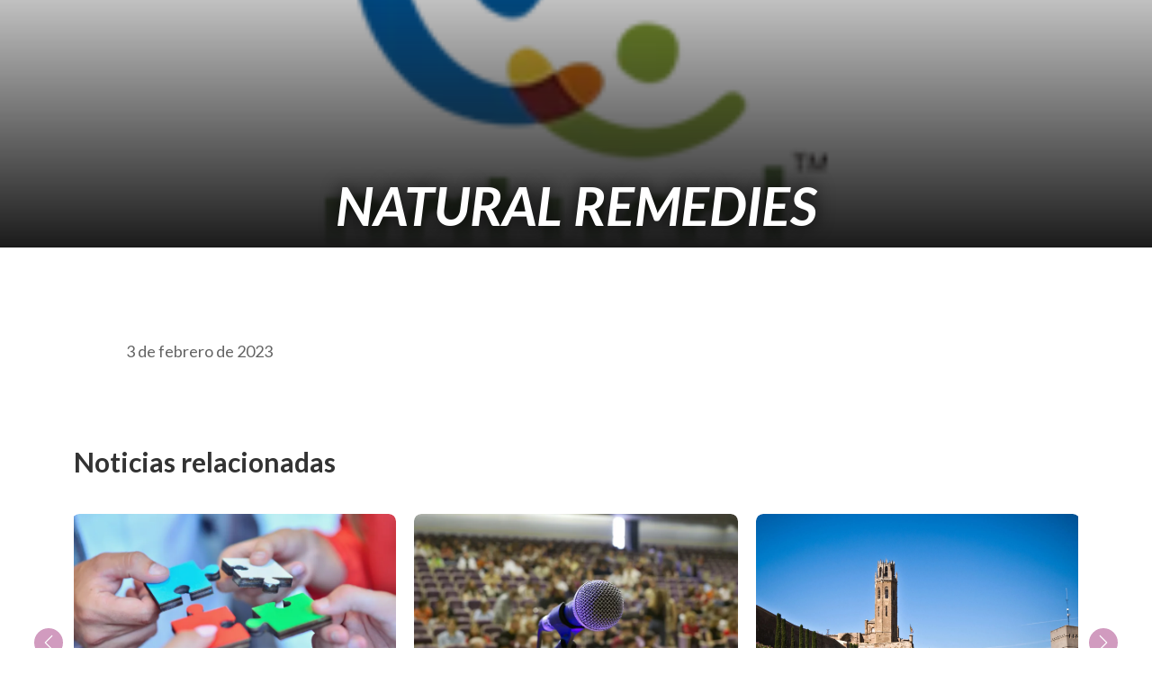

--- FILE ---
content_type: text/css
request_url: https://nutriforum.net/wp-content/themes/nutriforum/scss/app.css?ver=1762864375
body_size: 34101
content:
/*!
  Theme Name: Evacon
  Theme URI: https://www.radiustheme.net/html/evacon
  Author: RadiusTheme
  Author URI: https://www.radiustheme.com/
  Description: Evacon - Event & Conference HTML Template
  Version: 1.0.0
  */
/*----------------------------------------------------------------
  >>> TABLE OF CONTENTS:
  ----------------------------------------------------------------
  1. Typography
  2. Template Default Style
  3. Template Elements
  3.1 Buttons
  3.2 Inner Banner
  3.3 Pagination
  3.4 Preloader
  3.5 Section Heading
  4. 404 Sections
  5. About Sections
  6. Blog Sections
  7. Brand Sections
  8. Call To Action Sections
  9. Contact Sections
  10. Countdown Sections
  11. Event Sections
  12. Facility Sections
  13. Faq Sections
  14. Footer Sections
  15. Gallery Sections
  16. Header Sections
  17. Hero Sections
  18. Location Sections
  19. Newsletter Sections
  20. Pricing Sections
  21. Portfolio Sections
  22. Process Sections
  23. Schedule Sections
  24. Service Sections
  25. Sidebar Sections
  26. Speaker Sections
  27. Testimonial Sections
  28. Venue Sections
  29. Video Sections
--------------------------------------------------------------*/
/*=======================================================================
1. Typography
=========================================================================*/

@font-face {
  font-family: "Handsome Pro Classic";
  src: url("2024/font/Handsome Pro Classic.otf");
}

.nutrifont2024 {
  font-family: "Handsome Pro Classic", cursive !important;
}

html {
  height: 100%;
}

body {
  font-size: 20px;
  font-family: "Poppins", sans-serif;
  font-weight: 400;
  height: 100%;
  line-height: 1.7;
  vertical-align: baseline;
  -webkit-font-smoothing: antialiased;
  -moz-osx-font-smoothing: grayscale;
  text-rendering: optimizeLegibility;
  color: #2e354b;
  background-color: #fff;
  overflow-x: hidden;
}

p {
  margin: 0 0 20px 0;
  color: #646464;
}

h1,
h2,
h3,
h4,
h5,
h6 {
  font-weight: 400;
  font-family: "Poppins", sans-serif;
  margin: 0 0 20px 0;
  color: #030359;
}

h1,
h2 {
  line-height: 1.2;
}

h3,
h4,
h5,
h6 {
  line-height: 1.4;
}

h1 {
  font-size: 40px;
}

.font2024 {
  font-family: "Bangers", sans-serif !important;
}

.bg-verde {
  background-color: #97246d !important;
}
@media (max-width: 991px) {
  h1 {
    font-size: 36px;
  }
}
@media (max-width: 767px) {
  h1 {
    font-size: 34px;
  }
}
@media (max-width: 575px) {
  h1 {
    font-size: 32px;
  }
}

h2 {
  font-size: 30px;
}
@media (max-width: 991px) {
  h2 {
    font-size: 28px;
  }
}
@media (max-width: 767px) {
  h2 {
    font-size: 26px;
  }
}

h3 {
  font-size: 24px;
}

/*=======================================================================
2. Template Default Style
=========================================================================*/
a,
a:active,
a:hover,
a:focus {
  text-decoration: none;
}

a:active,
a:hover,
a:focus {
  outline: 0 none;
}

img {
  max-width: 100%;
  height: auto;
}

.imagenes {
  display: inline-block;
  position: relative;
  z-index: 1;
  background: #000000;
}
.imagenes img {
  border-radius: 20px;
}
.imagenes:before {
  content: url("../image/elements/dot-shape2.png");
  position: absolute;
  left: 75%;
  top: 50%;
  transform: translateY(-50%);
  z-index: -1;
  transition: all 1s ease-in-out;
  transition-delay: 0.3s;
}

ul {
  margin: 0;
  padding: 0;
}

@media (max-width: 991px) {
  .wrapper {
    margin-top: 58px;
  }
}
body .wrapper {
  opacity: 0;
  visibility: hidden;
}

body.loaded .wrapper {
  opacity: 1;
  visibility: visible;
}

.form-response .alert-danger,
.form-response .alert.alert-info,
.form-response .alert.alert-success {
  margin-top: 10px;
  margin-bottom: 0;
}

.form-response .alert-danger p,
.form-response .alert.alert-info p,
.form-response .alert.alert-success p {
  margin-bottom: 0;
}

section {
  padding-top: 130px;
  padding-bottom: 130px;
}
@media (max-width: 1199px) {
  section {
    padding-top: 115px;
    padding-bottom: 115px;
  }
}
@media (max-width: 991px) {
  section {
    padding-top: 100px;
    padding-bottom: 100px;
  }
}
@media (max-width: 767px) {
  section {
    padding-top: 85px;
    padding-bottom: 85px;
  }
}
@media (max-width: 575px) {
  section {
    padding-top: 70px;
    padding-bottom: 70px;
  }
}

.margin-bottom-30 {
  margin-bottom: 30px;
}

.bg-img {
  background-position: center;
  background-size: cover;
  background-repeat: no-repeat;
}

.twice-section-bg {
  background-position: center;
  background-repeat: no-repeat;
  background-size: cover;
}

.dark-layout {
  background-color: #0c0324;
}

.template-fixed-bg {
  background-position: center 100px;
  background-repeat: no-repeat;
  background-color: #0c0324;
  height: 100vh;
  width: 100%;
  position: absolute;
  z-index: -1;
  left: 0;
  right: 0;
  top: 0;
}

#template-fixed-bg-wrap {
  position: relative;
}
#template-fixed-bg-wrap.for-bg-fixed .template-fixed-bg {
  position: fixed;
}

.white-popup {
  position: relative;
  background: #fff;
  padding: 20px;
  width: auto;
  max-width: 80%;
  margin: 20px auto;
}

/*========================================================================
3. Template Elements
=========================================================================*/
/*
3.1 Buttons
*/
.btn-text.style-one {
  color: #97246d;
  font-size: 14px;
  font-weight: 500;
  letter-spacing: 2px;
  position: relative;
  z-index: 1;
  transition: all 0.3s ease-in-out;
}
.btn-text.style-one:before {
  content: "";
  background-color: #45459f;
  height: 2px;
  width: 0;
  position: absolute;
  bottom: -1px;
  left: 0;
  transition: all 0.3s ease-in-out;
}
.btn-text.style-one:hover {
  color: #45459f;
}
.btn-text.style-one:hover:before {
  width: 100%;
}

.btn-text.style-two {
  color: #ff9507;
  font-size: 16px;
  font-weight: 600;
  font-family: "Poppins", sans-serif;
  transition: all 0.3s ease-in-out;
}
.btn-text.style-two i {
  color: #ff9507;
  margin-left: 8px;
  font-size: 14px;
  transition: all 0.3s ease-in-out;
}
.btn-text.style-two:hover {
  color: #45459f;
}
.btn-text.style-two:hover i {
  color: #45459f;
  transform: translateX(6px);
}

.btn-fill {
  color: #ffffff;
  background-color: #000000;
  border-radius: 5px;
  padding: 15px 27px;
  display: inline-flex;
  border: 0;
  align-items: center;
  justify-content: center;
  font-weight: 600;
  font-family: "Poppins", sans-serif;
  font-size: 15px;
  position: relative;
  z-index: 1;
  overflow: hidden;
  transition: all 0.3s cubic-bezier(0.215, 0.61, 0.355, 1);
}
.btn-fill:before {
  content: "";
  position: absolute;
  z-index: -1;
  height: 100%;
  width: 100%;
  overflow: hidden;
  background-color: #ffffff;
  top: 100%;
  left: 0;
  transition: all 0.3s cubic-bezier(0.215, 0.61, 0.355, 1);
}
.btn-fill:focus {
  box-shadow: none;
  border: 0;
  outline: none;
}
.btn-fill:hover {
  color: #000000;
}
.btn-fill:hover:before {
  background-color: #ffffff;
  top: 0;
}
.btn-fill.style-one {
  background-color: #97246d;
}
.btn-fill.style-one:before {
  background-color: #855172;
}
.btn-fill.style-one:hover {
  color: #ffffff;
}
.btn-fill.style-two {
  background-color: #f724a9;
}
.btn-fill.style-two:before {
  background-color: #ffffff;
}
.btn-fill.style-two:hover {
  color: #f724a9;
}
.btn-fill.style-three {
  background-color: #855172;
}
.btn-fill.style-three:before {
  background-color: #f724a9;
}
.btn-fill.style-three:hover {
  color: #ffffff;
}
.btn-fill.style-four {
  background-color: #855172;
}
.btn-fill.style-four:before {
  background-color: #ffffff;
}
.btn-fill.style-four:hover {
  color: #855172;
}
.btn-fill.style-five {
  background-color: #ffffff;
  color: #97246d;
}
.btn-fill.style-five:before {
  background-color: #97246d;
}
.btn-fill.style-five:hover {
  color: #ffffff;
}
.btn-fill.style-six {
  background-color: #ffffff;
  color: #855172;
}
.btn-fill.style-six:before {
  background-color: #855172;
}
.btn-fill.style-six:hover {
  color: #ffffff;
}
.btn-fill.style-seven {
  background-color: #ffffff;
  color: #855172;
}
.btn-fill.style-seven:before {
  background-color: #97246d;
}
.btn-fill.style-seven:hover {
  color: #ffffff;
}
.btn-fill.style-eight {
  background-color: #ffffff;
  color: #97246d;
}
.btn-fill.style-eight:before {
  background-color: #855172;
}
.btn-fill.style-eight:hover {
  color: #ffffff;
}

.play-btn-primary {
  height: 120px;
  width: 120px;
  display: flex;
  align-items: center;
  justify-content: center;
  background-color: #97246d;
  border-radius: 50%;
  font-size: 30px;
  position: relative;
  z-index: 1;
  transition: all 0.3s ease-in-out;
}
@media (max-width: 767px) {
  .play-btn-primary {
    height: 100px;
    width: 100px;
    font-size: 24px;
  }
}
@media (max-width: 575px) {
  .play-btn-primary {
    height: 80px;
    width: 80px;
  }
}
.play-btn-primary i {
  color: #ffffff;
  transition: all 0.3s ease-in-out;
}
.play-btn-primary:before {
  content: "";
  background-color: #ffffff;
  height: 100%;
  width: 100%;
  top: 0;
  left: 0;
  position: absolute;
  z-index: -1;
  border-radius: 50%;
  transform: scale(0);
  transition: all 0.3s ease-in-out;
}
.play-btn-primary:hover {
  color: #f724a9;
  background-color: #ffffff;
}
.play-btn-primary:hover i {
  color: #f724a9;
}
.play-btn-primary:hover:before {
  transform: scale(1);
}

.play-btn-secondary {
  height: 120px;
  width: 120px;
  font-size: 30px;
  display: flex;
  align-items: center;
  justify-content: center;
  background-color: #97246d;
  color: #ffffff;
  border-radius: 50%;
  transition: all 0.3s ease-in-out;
}
.play-btn-secondary:hover {
  color: #97246d;
  background-color: #ffffff;
}
.play-btn-secondary.size-small {
  height: 84px;
  width: 84px;
  font-size: 24px;
}

/*
3.2 Inner Banner
*/
.inner-page-banner {
  min-height: 330px;
  position: relative;
  z-index: 1;
  height: 100%;
  width: 100%;
  display: flex;
  align-items: center;
  justify-content: center;
}
@media (max-width: 1199px) {
  .inner-page-banner {
    min-height: 200px;
  }
}
@media (max-width: 991px) {
  .inner-page-banner {
    min-height: 180px;
  }
}
@media (max-width: 767px) {
  .inner-page-banner {
    min-height: 120px;
  }
}
@media (max-width: 575px) {
  .inner-page-banner {
    min-height: 120px;
  }
}
.inner-page-banner:before {
  content: "";
  background-color: rgba(0, 0, 0, 0.75);
  height: 100%;
  width: 100%;
  top: 0;
  left: 0;
  position: absolute;
  z-index: -1;
}
.inner-page-banner.inner-banner-1:before {
  background-color: rgba(4, 26, 87, 0.75);
}
.inner-page-banner.inner-banner-2:before {
  background-color: rgba(249, 140, 7, 0.75);
}
.inner-page-banner.inner-banner-3:before {
  background-color: rgba(4, 26, 87, 0.75);
}
.inner-page-banner.inner-banner-4:before {
  background-color: rgba(42, 7, 249, 0.75);
}
.inner-page-banner.inner-banner-5:before {
  background-color: rgba(4, 26, 87, 0.75);
}
.inner-page-banner.inner-banner-6:before {
  background-color: rgba(5, 6, 7, 0.75);
}
.inner-page-banner.inner-banner-7:before {
  background-color: rgba(5, 6, 7, 0.75);
}
.inner-page-banner.inner-banner-8:before {
  background-color: rgba(5, 6, 7, 0.75);
}
.inner-page-banner.inner-banner-9:before {
  background-color: rgba(5, 6, 7, 0.25);
}
.inner-page-banner.inner-banner-10:before {
  background-color: rgba(5, 6, 7, 0.5);
}
.inner-page-banner.inner-banner-11:before {
  background-color: rgba(4, 26, 87, 0.75);
}

.entry-banner-content {
  text-align: center;
  margin-top: 6%;
}
.entry-banner-content .entry-title {
  color: #ffffff;
  font-size: 40px;
  font-weight: 700;
}
@media (max-width: 1199px) {
  .entry-banner-content .entry-title {
    font-size: 36px;
  }
}
@media (max-width: 991px) {
  .entry-banner-content .entry-title {
    font-size: 32px;
  }
}
@media (max-width: 767px) {
  .entry-banner-content .entry-title {
    font-size: 30px;
  }
}
@media (max-width: 575px) {
  .entry-banner-content .entry-title {
    font-size: 28px;
  }
}
.entry-banner-content .breadcrumb-area {
  margin-bottom: 10px;
}
.entry-banner-content .breadcrumb-area .entry-breadcrumb {
  font-size: 20px;
  font-family: "Poppins", sans-serif;
  font-weight: 600;
}
@media (max-width: 991px) {
  .entry-banner-content .breadcrumb-area .entry-breadcrumb {
    font-size: 18px;
  }
}
@media (max-width: 767px) {
  .entry-banner-content .breadcrumb-area .entry-breadcrumb {
    font-size: 17px;
  }
}
.entry-banner-content .breadcrumb-area .entry-breadcrumb a {
  color: #ffffff;
  transition: all 0.3s ease-in;
}
.entry-banner-content .breadcrumb-area .entry-breadcrumb a:hover {
  color: #97246d;
}
.entry-banner-content .breadcrumb-area .entry-breadcrumb span.current {
  color: #ffffff;
}
.entry-banner-content .breadcrumb-area .entry-breadcrumb .delimiter {
  color: #ffffff;
  margin: 0 5px;
}

/*
3.3 Pagination
*/
ul.pagination-layout1 {
  margin-top: 20px;
  display: inline-flex;
  flex-wrap: wrap;
  align-items: center;
  justify-content: center;
  list-style: none;
  margin-bottom: 25px;
}
ul.pagination-layout1 li {
  margin: 0 6px 5px;
}
ul.pagination-layout1 li a {
  font-size: 20px;
  font-family: "Poppins", sans-serif;
  display: flex;
  align-items: center;
  justify-content: center;
  color: #041a57;
  background-color: transparent;
  border: 1px solid #e4e4e4;
  height: 50px;
  width: 50px;
  border-radius: 5px;
  transition: all 0.3s ease-in-out;
}
ul.pagination-layout1 li a:hover {
  background-color: #97246d;
  color: #ffffff;
}
ul.pagination-layout1 li.active a {
  background-color: #97246d;
  color: #ffffff;
}

/*
3.4 Preloader
*/
.preloader {
  position: fixed;
  top: 0;
  left: 0;
  width: 100%;
  height: 100%;
  text-align: center;
  background: #ffffff;
  z-index: 999;
}
.preloader .preloader-inner-wrap {
  display: table;
  table-layout: fixed;
  height: 100%;
  position: relative;
  max-width: 100%;
  width: 100%;
}
.preloader .preloader-inner-wrap .preloader-inner {
  display: table-cell;
  vertical-align: middle;
}

@keyframes loading_1 {
  0%,
  10%,
  100% {
    width: 84px;
    height: 84px;
  }
  65% {
    width: 150px;
    height: 150px;
  }
}
@keyframes loading_2 {
  0%,
  30% {
    transform: rotate(0);
  }
  55% {
    background-color: transparent;
    transform: scale(0.5);
  }
  100% {
    transform: rotate(180deg);
  }
}
@keyframes loading_3 {
  0%,
  20% {
    transform: rotate(0);
  }
  55% {
    background-color: transparent;
    transform: scale(0.5);
  }
  100% {
    transform: rotate(180deg);
  }
}
.main-loader {
  position: absolute;
  top: 50%;
  left: 50%;
  width: 84px;
  height: 84px;
  transform: translate(-50%, -50%) rotate(45deg) translate3d(0, 0, 0);
  animation: loading_1 1.2s infinite ease-in-out;
}
.main-loader span {
  position: absolute;
  display: block;
  width: 40px;
  height: 40px;
  border-radius: 0;
  box-sizing: border-box;
  animation: loading_2 1.2s infinite ease-in-out both;
}
.main-loader span:nth-child(1) {
  background-color: #97246d;
  border: 1px #97246d solid;
  top: 0;
  left: 0;
}
.main-loader span:nth-child(2) {
  background-color: #45459f;
  border: 1px #45459f solid;
  top: 0;
  right: 0;
  animation: loading_3 1.2s infinite ease-in-out both;
}
.main-loader span:nth-child(3) {
  background-color: #45459f;
  border: 1px #45459f solid;
  bottom: 0;
  left: 0;
  animation: loading_3 1.2s infinite ease-in-out both;
}
.main-loader span:nth-child(4) {
  background-color: #97246d;
  border: 1px #97246d solid;
  bottom: 0;
  right: 0;
}

/*
3.5 Section Heading
*/
.section-heading {
  position: relative;
  z-index: 1;
  text-align: center;
  margin-bottom: 40px;
}
.section-heading .sub-title {
  color: #97246d;
  margin-bottom: 5px;
  font-family: "Poppins", sans-serif;
}
.section-heading .title {
  margin-bottom: 0;
  color: #030359;
}
.section-heading.style-one {
  margin-bottom: 50px;
}
@media (max-width: 767px) {
  .section-heading.style-one {
    margin-bottom: 30px;
  }
}
.section-heading.style-one .sub-title {
  font-size: 18px;
  font-weight: 500;
  letter-spacing: 1px;
}
@media (max-width: 767px) {
  .section-heading.style-one .sub-title {
    font-size: 16px;
  }
}
.section-heading.style-one .title {
  font-size: 40px;
  font-weight: 600;
}
@media (max-width: 1199px) {
  .section-heading.style-one .title {
    font-size: 36px;
  }
}
@media (max-width: 991px) {
  .section-heading.style-one .title {
    font-size: 34px;
  }
}
@media (max-width: 767px) {
  .section-heading.style-one .title {
    font-size: 32px;
  }
}
@media (max-width: 575px) {
  .section-heading.style-one .title {
    font-size: 30px;
  }
}
.section-heading.style-two {
  margin-bottom: 70px;
}
.section-heading.style-two:before {
  content: "";
  position: absolute;
  z-index: 1;
  height: 3px;
  width: 25px;
  background-color: #97246d;
  bottom: -25px;
  margin-left: -50px;
  transition: all 0.3s ease-in-out;
}
.section-heading.style-two:after {
  content: "";
  position: absolute;
  z-index: 1;
  height: 3px;
  width: 65px;
  background-color: #45459f;
  bottom: -25px;
  margin-left: -15px;
  transition: all 0.3s ease-in-out;
}
.section-heading.style-two .title {
  font-size: 40px;
  font-weight: 700;
}
@media (max-width: 1199px) {
  .section-heading.style-two .title {
    font-size: 36px;
  }
}
@media (max-width: 991px) {
  .section-heading.style-two .title {
    font-size: 34px;
  }
}
@media (max-width: 767px) {
  .section-heading.style-two .title {
    font-size: 32px;
  }
}
@media (max-width: 575px) {
  .section-heading.style-two .title {
    font-size: 30px;
  }
}
.section-heading.style-two .sub-title {
  font-size: 22px;
  font-weight: 400;
  margin-bottom: 0;
}
@media (max-width: 767px) {
  .section-heading.style-two .sub-title {
    font-size: 20px;
  }
}
.section-heading.style-three {
  margin-bottom: 70px;
}
.section-heading.style-three:before {
  content: "";
  position: absolute;
  z-index: 1;
  height: 3px;
  width: 25px;
  background-color: #ffffff;
  bottom: -25px;
  margin-left: -50px;
  transition: all 0.3s ease-in-out;
}
.section-heading.style-three:after {
  content: "";
  position: absolute;
  z-index: 1;
  height: 3px;
  width: 65px;
  background-color: #ffffff;
  bottom: -25px;
  margin-left: -15px;
  transition: all 0.3s ease-in-out;
}
.section-heading.style-three .title {
  color: #ffffff;
  font-size: 40px;
  font-weight: 700;
}
@media (max-width: 1199px) {
  .section-heading.style-three .title {
    font-size: 36px;
  }
}
@media (max-width: 991px) {
  .section-heading.style-three .title {
    font-size: 34px;
  }
}
@media (max-width: 767px) {
  .section-heading.style-three .title {
    font-size: 32px;
  }
}
@media (max-width: 575px) {
  .section-heading.style-three .title {
    font-size: 30px;
  }
}
.section-heading.style-three .sub-title {
  color: #ffffff;
  font-size: 22px;
  font-weight: 400;
  margin-bottom: 0;
}
@media (max-width: 767px) {
  .section-heading.style-three .sub-title {
    font-size: 20px;
  }
}
.section-heading.style-four {
  margin-bottom: 50px;
}
.section-heading.style-four .title {
  font-size: 40px;
  font-weight: 700;
}
@media (max-width: 1199px) {
  .section-heading.style-four .title {
    font-size: 36px;
  }
}
@media (max-width: 991px) {
  .section-heading.style-four .title {
    font-size: 34px;
  }
}
@media (max-width: 767px) {
  .section-heading.style-four .title {
    font-size: 32px;
  }
}
@media (max-width: 575px) {
  .section-heading.style-four .title {
    font-size: 30px;
  }
}
.section-heading.style-four .title span {
  color: #45459f;
}
.section-heading.style-five {
  margin-bottom: 50px;
}
.section-heading.style-five .title {
  color: #ffffff;
  font-size: 40px;
  font-weight: 700;
}
@media (max-width: 1199px) {
  .section-heading.style-five .title {
    font-size: 36px;
  }
}
@media (max-width: 991px) {
  .section-heading.style-five .title {
    font-size: 34px;
  }
}
@media (max-width: 767px) {
  .section-heading.style-five .title {
    font-size: 32px;
  }
}
@media (max-width: 575px) {
  .section-heading.style-five .title {
    font-size: 30px;
  }
}
.section-heading.style-five .title span {
  color: #45459f;
}
.section-heading.style-six {
  margin-bottom: 50px;
}
.section-heading.style-six .sub-title {
  font-style: italic;
  font-weight: 500;
  font-size: 20px;
  margin-bottom: 10px;
  color: #45459f;
}
@media (max-width: 767px) {
  .section-heading.style-six .sub-title {
    font-size: 20px;
    margin-bottom: 10px;
  }
}
.section-heading.style-six .title {
  color: #ffffff;
  font-size: 40px;
  font-weight: 700;
}
@media (max-width: 1199px) {
  .section-heading.style-six .title {
    font-size: 36px;
  }
}
@media (max-width: 991px) {
  .section-heading.style-six .title {
    font-size: 34px;
  }
}
@media (max-width: 767px) {
  .section-heading.style-six .title {
    font-size: 32px;
  }
}
@media (max-width: 575px) {
  .section-heading.style-six .title {
    font-size: 30px;
  }
}
.section-heading.style-seven {
  margin-bottom: 50px;
}
.section-heading.style-seven .title {
  color: #ffffff;
}
.section-heading.style-seven .title span {
  color: #45459f;
}

section:hover .section-heading.style-two:before,
section:hover .section-heading.style-three:before {
  width: 65px;
  margin-left: -50px;
}
section:hover .section-heading.style-two:after,
section:hover .section-heading.style-three:after {
  width: 25px;
  margin-left: 25px;
}

.section-heading.style-two:hover:before,
.section-heading.style-three:hover:before {
  width: 65px;
  margin-left: -50px;
}
.section-heading.style-two:hover:after,
.section-heading.style-three:hover:after {
  width: 25px;
  margin-left: 25px;
}

.inner-section-title {
  font-weight: 600;
  font-size: 30px;
}
@media (max-width: 991px) {
  .inner-section-title {
    font-size: 28px;
  }
}
@media (max-width: 767px) {
  .inner-section-title {
    font-size: 26px;
  }
}
@media (max-width: 575px) {
  .inner-section-title {
    font-size: 24px;
  }
}

/*
3.5 Sponsor
*/
.flickity-enabled {
  position: relative;
}

.flickity-enabled:focus {
  outline: none;
}

.flickity-viewport {
  overflow: hidden;
  position: relative;
  height: 100%;
}

.flickity-slider {
  position: absolute;
  width: 100%;
  height: 100%;
}

/* draggable */
.flickity-enabled.is-draggable {
  -webkit-tap-highlight-color: transparent;
  -webkit-user-select: none;
  -moz-user-select: none;
  user-select: none;
}

.flickity-enabled.is-draggable .flickity-viewport {
  cursor: move;
  cursor: grab;
}

.flickity-enabled.is-draggable .flickity-viewport.is-pointer-down {
  cursor: grabbing;
}

/* ---- flickity-button ---- */
.flickity-button {
  position: absolute;
  background: hsla(0deg, 0%, 100%, 0.75);
  border: none;
  color: #333;
}

.flickity-button:hover {
  background: white;
  cursor: pointer;
}

.flickity-button:focus {
  outline: none;
  box-shadow: 0 0 0 5px #19f;
}

.flickity-button:active {
  opacity: 0.6;
}

.flickity-button:disabled {
  opacity: 0.3;
  cursor: auto;
  /* prevent disabled button from capturing pointer up event. #716 */
  pointer-events: none;
}

.flickity-button-icon {
  fill: currentColor;
}

/* ---- previous/next buttons ---- */
.flickity-prev-next-button {
  top: 50%;
  width: 44px;
  height: 44px;
  border-radius: 50%;
  /* vertically center */
  transform: translateY(-50%);
}

.flickity-prev-next-button.previous {
  left: 10px;
}

.flickity-prev-next-button.next {
  right: 10px;
}

/* right to left */
.flickity-rtl .flickity-prev-next-button.previous {
  left: auto;
  right: 10px;
}

.flickity-rtl .flickity-prev-next-button.next {
  right: auto;
  left: 10px;
}

.flickity-prev-next-button .flickity-button-icon {
  position: absolute;
  left: 20%;
  top: 20%;
  width: 60%;
  height: 60%;
}

/* ---- page dots ---- */
.flickity-page-dots {
  position: absolute;
  width: 100%;
  bottom: -25px;
  padding: 0;
  margin: 0;
  list-style: none;
  text-align: center;
  line-height: 1;
}

.flickity-rtl .flickity-page-dots {
  direction: rtl;
}

.flickity-page-dots .dot {
  display: inline-block;
  width: 10px;
  height: 10px;
  margin: 0 8px;
  background: #333;
  border-radius: 50%;
  opacity: 0.25;
  cursor: pointer;
}

.flickity-page-dots .dot.is-selected {
  opacity: 1;
}

.carousel {
  margin-bottom: 50px;
}

.carousel-cell {
  width: 10%;
  margin-right: 10px;
  counter-increment: carousel-cell;
}
@media (max-width: 767px) {
  .carousel-cell {
    width: 30%;
  }
}
@media (max-width: 575px) {
  .carousel-cell {
    width: 50%;
  }
}

.carousel-cell1 {
  width: 5%;
  height: 100px;
  margin-right: 10px;
  background: #f7f8f9;
  border-radius: 5px;
  counter-increment: carousel-cell;
  left: -50% !important;
}

/*========================================================================
4. 404 Sections
=========================================================================*/
.error-wrap-layout1 {
  min-height: 100vh;
  background-repeat: no-repeat;
  background-position: center;
  background-size: cover;
  display: flex;
  align-items: center;
  justify-content: center;
}
@media (max-width: 991px) {
  .error-wrap-layout1 {
    min-height: calc(100vh - 58px);
  }
}

.error-box-layout1 {
  text-align: center;
}
.error-box-layout1 .sub-title {
  font-family: "Poppins", sans-serif;
  font-weight: 600;
  font-size: 30px;
  color: #45459f;
}
@media (max-width: 991px) {
  .error-box-layout1 .sub-title {
    font-size: 26px;
  }
}
@media (max-width: 767px) {
  .error-box-layout1 .sub-title {
    font-size: 24px;
  }
}
@media (max-width: 575px) {
  .error-box-layout1 .sub-title {
    font-size: 22px;
  }
}
.error-box-layout1 .main-title {
  color: #ffffff;
  font-weight: 700;
  font-size: 95px;
  margin-bottom: 0;
}
@media (max-width: 1199px) {
  .error-box-layout1 .main-title {
    font-size: 80px;
  }
}
@media (max-width: 991px) {
  .error-box-layout1 .main-title {
    font-size: 60px;
  }
}
@media (max-width: 767px) {
  .error-box-layout1 .main-title {
    font-size: 50px;
  }
}
@media (max-width: 575px) {
  .error-box-layout1 .main-title {
    font-size: 40px;
  }
}
.error-box-layout1 .title {
  font-size: 48px;
  font-weight: 700;
  color: #ffffff;
}
@media (max-width: 1199px) {
  .error-box-layout1 .title {
    font-size: 42px;
  }
}
@media (max-width: 991px) {
  .error-box-layout1 .title {
    font-size: 36px;
  }
}
@media (max-width: 767px) {
  .error-box-layout1 .title {
    font-size: 34px;
  }
}
@media (max-width: 575px) {
  .error-box-layout1 .title {
    font-size: 32px;
  }
}

/*========================================================================
5. About Sections
=========================================================================*/
.about-wrap-layout1 {
  background-color: #ffffff;
  padding-top: 130px;
  padding-bottom: 100px;
}
@media (max-width: 1199px) {
  .about-wrap-layout1 {
    padding-top: 115px;
    padding-bottom: 85px;
  }
}
@media (max-width: 991px) {
  .about-wrap-layout1 {
    padding-top: 100px;
    padding-bottom: 70px;
  }
}
@media (max-width: 767px) {
  .about-wrap-layout1 {
    padding-top: 85px;
    padding-bottom: 55px;
  }
}
@media (max-width: 575px) {
  .about-wrap-layout1 {
    padding-top: 70px;
    padding-bottom: 40px;
  }
}

.about-box-layout1 {
  display: flex;
  align-items: center;
  margin-bottom: 30px;
}
.about-box-layout1 .figure-wrap {
  position: relative;
  margin-right: 75px;
}
.about-box-layout1 .main-figure img {
  border-radius: 0 40px 258px 36px;
}
.about-box-layout1 .sub-figure ul {
  list-style: none;
}
.about-box-layout1 .sub-figure ul li {
  position: absolute;
}
.about-box-layout1 .sub-figure ul li img {
  border-radius: 50%;
}
.about-box-layout1 .sub-figure ul li:nth-child(1n) {
  top: 10%;
  transform: inherit;
  right: -60px;
  max-width: 20vw;
}
.about-box-layout1 .sub-figure ul li:nth-child(1n) img {
  border: 5px solid #45459f;
}
.about-box-layout1 .sub-figure ul li:nth-child(2n) {
  top: 34%;
  right: -68px;
  max-width: 28vw;
}
.about-box-layout1 .sub-figure ul li:nth-child(2n) img {
  border: 5px solid #97246d;
}
.about-box-layout1 .sub-figure ul li:nth-child(3n) {
  transform: inherit;
  top: 64%;
  right: -40px;
  max-width: 38vw;
}
.about-box-layout1 .sub-figure ul li:nth-child(3n) img {
  border: 5px solid #45459f;
}
.about-box-layout1.content-box {
  height: 100%;
}
@media (max-width: 991px) {
  .about-box-layout1.content-box {
    height: auto;
  }
}
.about-box-layout1 .sub-title {
  color: #97246d;
  font-size: 18px;
  font-weight: 600;
  letter-spacing: 1px;
  margin-bottom: 5px;
}
.about-box-layout1 .title {
  font-weight: 700;
  font-size: 40px;
}
@media (max-width: 991px) {
  .about-box-layout1 .title {
    font-size: 36px;
  }
}
@media (max-width: 767px) {
  .about-box-layout1 .title {
    font-size: 34px;
  }
}
@media (max-width: 575px) {
  .about-box-layout1 .title {
    font-size: 32px;
  }
}
.about-box-layout1 .sub-description {
  color: #45459f;
  font-weight: 600;
  font-size: 20px;
}

.about-wrap-layout2 {
  padding-top: 172px;
  padding-bottom: 100px;
}
@media (max-width: 1199px) {
  .about-wrap-layout2 {
    padding-top: 107px;
    padding-bottom: 85px;
  }
}
@media (max-width: 991px) {
  .about-wrap-layout2 {
    padding-top: 92px;
    padding-bottom: 70px;
  }
}
@media (max-width: 767px) {
  .about-wrap-layout2 {
    padding-top: 77px;
    padding-bottom: 55px;
  }
}
@media (max-width: 575px) {
  .about-wrap-layout2 {
    padding-top: 62px;
    padding-bottom: 40px;
  }
}

.about-box-layout2 {
  position: relative;
  z-index: 1;
}
@media (max-width: 1199px) {
  .about-box-layout2 {
    height: 100%;
    display: flex;
    align-items: center;
  }
}
@media (max-width: 991px) {
  .about-box-layout2 {
    height: auto;
  }
}
.about-box-layout2 .content-box .title {
  font-weight: 700;
  font-size: 40px;
}
@media (max-width: 991px) {
  .about-box-layout2 .content-box .title {
    font-size: 36px;
  }
}
@media (max-width: 767px) {
  .about-box-layout2 .content-box .title {
    font-size: 34px;
  }
}
@media (max-width: 575px) {
  .about-box-layout2 .content-box .title {
    font-size: 32px;
  }
}
.about-box-layout2 .content-box .title span {
  color: #45459f;
}
.about-box-layout2 .content-box .sub-description {
  font-family: "Poppins", sans-serif;
  font-size: 20px;
  font-weight: 600;
  color: #041a57;
}
.about-box-layout2 .figure-box {
  position: relative;
  z-index: 1;
  margin-bottom: 30px;
}
.about-box-layout2 .figure-box .play-btn {
  position: absolute;
  z-index: 1;
  left: 35%;
  top: 40%;
  transform: translateY(-50%) translateX(-50%);
}
@media (max-width: 1199px) {
  .about-box-layout2 .figure-box .play-btn {
    top: 50%;
  }
}
.about-box-layout2 .figure-box img {
  border-radius: 15px;
}
.about-box-layout2 .contact-box {
  margin-bottom: 60px;
  position: absolute;
  bottom: 100%;
  left: 0;
  background-color: #97246d;
  max-width: 946px;
  width: 100%;
  padding: 35px 50px;
  border-radius: 50px 0 50px 10px;
}
@media (max-width: 1199px) {
  .about-box-layout2 .contact-box {
    position: inherit;
    margin-bottom: 30px;
  }
}
.about-box-layout2 .contact-box ul {
  list-style: none;
  margin-left: -15px;
  margin-right: -15px;
  display: flex;
  flex-wrap: wrap;
}
.about-box-layout2 .contact-box ul li {
  padding-left: 15px;
  padding-right: 15px;
  flex: 0 0 auto;
  width: 25%;
  margin: 15px 0;
}
@media (max-width: 991px) {
  .about-box-layout2 .contact-box ul li {
    width: 50%;
  }
}
@media (max-width: 575px) {
  .about-box-layout2 .contact-box ul li {
    width: 100%;
  }
}
.about-box-layout2 .contact-box ul li .icon-box {
  margin-bottom: 10px;
  line-height: 1;
  color: #ffffff;
  font-size: 25px;
}
.about-box-layout2 .contact-box ul li .contact-title {
  color: #ffffff;
  font-size: 25px;
  font-weight: 600;
  margin-bottom: 5px;
}
.about-box-layout2 .contact-box ul li .contact-description {
  color: #f2f2f2;
}

.about-wrap-layout3 {
  padding-top: 100px;
  padding-bottom: 100px;
}
@media (max-width: 1199px) {
  .about-wrap-layout3 {
    padding-top: 85px;
    padding-bottom: 85px;
  }
}
@media (max-width: 991px) {
  .about-wrap-layout3 {
    padding-top: 70px;
    padding-bottom: 70px;
  }
}
@media (max-width: 767px) {
  .about-wrap-layout3 {
    padding-top: 55px;
    padding-bottom: 55px;
  }
}
@media (max-width: 575px) {
  .about-wrap-layout3 {
    padding-top: 40px;
    padding-bottom: 40px;
  }
}

.about-box-layout6 {
  margin-bottom: 24px;
  position: relative;
  z-index: 1;
  overflow: hidden;
}
.about-box-layout6 .figure-box img {
  border-radius: 20px;
}
.about-box-layout6 .content-box {
  opacity: 1;
  transition: all 0.3s ease-in-out;
}
@media (max-width: 991px) {
  .about-box-layout6 .content-box {
    margin: 0 30px;
  }
}
@media (max-width: 767px) {
  .about-box-layout6 .content-box {
    margin: 0 20px;
  }
}
.about-box-layout6:hover:before {
  transform: scale(1.1);
  opacity: 0.8;
  visibility: visible;
}
.about-box-layout6:hover .content-box {
  bottom: 40px;
  opacity: 0.8;
  transform: scale(1.04);
  visibility: visible;
}
@media (max-width: 991px) {
  .about-box-layout6:hover .content-box {
    bottom: 30px;
  }
}
@media (max-width: 767px) {
  .about-box-layout6:hover .content-box {
    bottom: 20px;
  }
}
.about-box-layout6:hover .content-box .mask-content {
  max-height: 210px;
  max-width: 210px;
  width: 100%;
  height: 100%;
  position: absolute;
  z-index: 1;
  right: 40px;
  bottom: 40px;
  display: flex;
  align-items: center;
  justify-content: center;
  flex-direction: column;
}
@media (max-width: 767px) {
  .about-box-layout6:hover .content-box .mask-content {
    max-height: 180px;
    max-width: 180px;
  }
}
.about-box-layout6:hover .content-box .mask-content:before {
  opacity: 0.8;
  position: absolute;
  z-index: -1;
  content: "";
  height: 100%;
  width: 100%;
  background-color: #45459f;
  bottom: 0;
  right: 0;
  border-radius: 100px 100px 0;
}
.about-box-layout6:hover .content-box .mask-content .number {
  line-height: 1;
  color: #ffffff;
  font-size: 75px;
  font-weight: 700;
  font-family: "Poppins", sans-serif;
}
@media (max-width: 991px) {
  .about-box-layout6:hover .content-box .mask-content .number {
    font-size: 60px;
  }
}
@media (max-width: 767px) {
  .about-box-layout6:hover .content-box .mask-content .number {
    font-size: 56px;
  }
}
@media (max-width: 575px) {
  .about-box-layout6:hover .content-box .mask-content .number {
    font-size: 50px;
  }
}
.about-box-layout6:hover .content-box .mask-content .text {
  color: #ffffff;
  font-size: 25px;
  font-weight: 600;
  font-family: "Poppins", sans-serif;
}
@media (max-width: 767px) {
  .about-box-layout6:hover .content-box .mask-content .text {
    font-size: 20px;
  }
}

.about-box-layout3 {
  margin-top: 30px;
  margin-bottom: 30px;
}
.about-box-layout3 .figure-box1 {
  position: relative;
}
.about-box-layout3 .figure-box1 img {
  transition: all 0.3s ease-in-out;
  opacity: 1;
}
.about-box-layout3 .figure-box1 img:hover {
  transform: scale(1.03);
  opacity: 0.8;
  visibility: visible;
}
.about-box-layout3 .figure-box1 .mask-content {
  max-height: 210px;
  max-width: 210px;
  width: 100%;
  height: 100%;
  position: absolute;
  z-index: 1;
  right: 25%;
  bottom: 18%;
  display: flex;
  align-items: center;
  justify-content: center;
  flex-direction: column;
  transition: all 0.3s ease-in-out;
}
@media (max-width: 767px) {
  .about-box-layout3 .figure-box1 .mask-content {
    max-height: 180px;
    max-width: 180px;
  }
}
.about-box-layout3 .figure-box1 .mask-content:hover:before {
  transform: scale(1.1);
  opacity: 1;
  visibility: visible;
}
.about-box-layout3 .figure-box1 .mask-content:before {
  opacity: 0.8;
  position: absolute;
  z-index: -1;
  content: "";
  height: 100%;
  width: 100%;
  background-color: #030359;
  bottom: 0;
  right: 0;
  border-radius: 9px;
}
.about-box-layout3 .figure-box1 .mask-content .number {
  line-height: 1;
  color: rgba(255, 255, 255, 0.3921568627);
  font-size: 35px;
  font-weight: 700;
  font-family: "Poppins", sans-serif;
}
@media (max-width: 991px) {
  .about-box-layout3 .figure-box1 .mask-content .number {
    font-size: 35px;
  }
}
@media (max-width: 767px) {
  .about-box-layout3 .figure-box1 .mask-content .number {
    font-size: 25px;
  }
}
@media (max-width: 575px) {
  .about-box-layout3 .figure-box1 .mask-content .number {
    font-size: 25px;
  }
}
.about-box-layout3 .figure-box1 .mask-content .text {
  color: #ffffff;
  font-size: 25px;
  font-weight: 600;
  font-family: "Poppins", sans-serif;
}
@media (max-width: 767px) {
  .about-box-layout3 .figure-box1 .mask-content .text {
    font-size: 20px;
  }
}
.about-box-layout3 .figure-box1 img {
  border-radius: 24px;
}
@media (max-width: 767px) {
  .about-box-layout3 .figure-box1 img {
    border-radius: 24px;
  }
}
@media (max-width: 575px) {
  .about-box-layout3 .figure-box1 img {
    border-radius: 24px;
  }
}
.about-box-layout3 .content-box1 {
  padding-left: 50px;
}
@media (max-width: 991px) {
  .about-box-layout3 .content-box1 {
    padding-left: 0;
  }
}
.about-box-layout3 .content-box1 .title {
  font-weight: 700;
  font-size: 40px;
}
@media (max-width: 1199px) {
  .about-box-layout3 .content-box1 .title {
    font-size: 36px;
  }
}
@media (max-width: 991px) {
  .about-box-layout3 .content-box1 .title {
    font-size: 34px;
  }
}
@media (max-width: 767px) {
  .about-box-layout3 .content-box1 .title {
    font-size: 32px;
  }
}
@media (max-width: 575px) {
  .about-box-layout3 .content-box1 .title {
    font-size: 30px;
  }
}
.about-box-layout3 .contact-box {
  margin-top: 25px;
}
.about-box-layout3 .contact-box ul {
  list-style: none;
  margin-left: -15px;
  margin-right: -15px;
  display: flex;
}
@media (max-width: 575px) {
  .about-box-layout3 .contact-box ul {
    display: block;
  }
}
.about-box-layout3 .contact-box ul li {
  padding-left: 15px;
  padding-right: 15px;
}
@media (max-width: 575px) {
  .about-box-layout3 .contact-box ul li {
    margin-bottom: 20px;
  }
  .about-box-layout3 .contact-box ul li:last-child {
    margin-bottom: 0;
  }
}
.about-box-layout3 .contact-box ul li .icon-box {
  margin-bottom: 10px;
  line-height: 1;
  font-size: 25px;
  color: #97246d;
}
.about-box-layout3 .contact-box ul li .contact-title {
  font-size: 22px;
  font-weight: 600;
  margin-bottom: 5px;
}
.about-box-layout3 .content-box2 {
  padding-right: 80px;
}
@media (max-width: 991px) {
  .about-box-layout3 .content-box2 {
    padding-right: 0;
  }
}
.about-box-layout3 .content-box2 .title {
  font-weight: 600;
  font-size: 30px;
}
@media (max-width: 991px) {
  .about-box-layout3 .content-box2 .title {
    font-size: 26px;
  }
}
@media (max-width: 767px) {
  .about-box-layout3 .content-box2 .title {
    font-size: 24px;
  }
}
.about-box-layout3 .figure-box2 {
  margin-left: 80px;
  position: relative;
  display: inline-block;
}
@media (max-width: 991px) {
  .about-box-layout3 .figure-box2 {
    margin-left: 0;
  }
}
.about-box-layout3 .figure-box2 .mask-content {
  max-height: 210px;
  max-width: 210px;
  width: 100%;
  height: 100%;
  position: absolute;
  z-index: 1;
  left: 40px;
  bottom: 40px;
  display: flex;
  align-items: center;
  justify-content: center;
  flex-direction: column;
}
@media (max-width: 767px) {
  .about-box-layout3 .figure-box2 .mask-content {
    max-height: 180px;
    max-width: 180px;
  }
}
.about-box-layout3 .figure-box2 .mask-content:before {
  opacity: 0.8;
  position: absolute;
  z-index: -1;
  content: "";
  height: 100%;
  width: 100%;
  background-color: #45459f;
  bottom: 0;
  left: 0;
  border-radius: 100px 100px 100px 0;
}
.about-box-layout3 .figure-box2 .mask-content .number {
  line-height: 1;
  color: #ffffff;
  font-size: 75px;
  font-weight: 700;
  font-family: "Poppins", sans-serif;
}
@media (max-width: 991px) {
  .about-box-layout3 .figure-box2 .mask-content .number {
    font-size: 60px;
  }
}
@media (max-width: 767px) {
  .about-box-layout3 .figure-box2 .mask-content .number {
    font-size: 56px;
  }
}
@media (max-width: 575px) {
  .about-box-layout3 .figure-box2 .mask-content .number {
    font-size: 50px;
  }
}
.about-box-layout3 .figure-box2 .mask-content .text {
  color: #ffffff;
  font-size: 25px;
  font-weight: 600;
  font-family: "Poppins", sans-serif;
}
@media (max-width: 767px) {
  .about-box-layout3 .figure-box2 .mask-content .text {
    font-size: 20px;
  }
}
.about-box-layout3 .figure-box2 img {
  border-radius: 120px 120px 120px 0;
}
@media (max-width: 767px) {
  .about-box-layout3 .figure-box2 img {
    border-radius: 80px 80px 80px 0;
  }
}
@media (max-width: 575px) {
  .about-box-layout3 .figure-box2 img {
    border-radius: 50px 50px 50px 0;
  }
}
.about-box-layout3.has-animation .figure-box1 .mask-content:before {
  height: 0;
  width: 0;
  transition: all 0.5s cubic-bezier(0.49, 0, 0.05, 1);
  transition-delay: 0.5s;
}
.about-box-layout3.has-animation .figure-box1 .mask-content .number {
  opacity: 0;
  transform: translateY(15px);
  transition: all 0.5s cubic-bezier(0.49, 0, 0.05, 1);
  transition-delay: 0.8s;
}
.about-box-layout3.has-animation .figure-box1 .mask-content .text {
  opacity: 0;
  transform: translateY(15px);
  transition: all 0.5s cubic-bezier(0.49, 0, 0.05, 1);
  transition-delay: 1s;
}
.about-box-layout3.has-animation.active-animation
  .figure-box1
  .mask-content:before {
  height: 100%;
  width: 100%;
}
.about-box-layout3.has-animation.active-animation
  .figure-box1
  .mask-content
  .number {
  opacity: 1;
  transform: translateY(0);
}
.about-box-layout3.has-animation.active-animation
  .figure-box1
  .mask-content
  .text {
  opacity: 1;
  transform: translateY(0);
}
.about-box-layout3.has-animation .figure-box2 .mask-content:before {
  height: 0;
  width: 0;
  transition: all 0.5s cubic-bezier(0.49, 0, 0.05, 1);
  transition-delay: 0.5s;
}
.about-box-layout3.has-animation .figure-box2 .mask-content .number {
  opacity: 0;
  transform: translateY(15px);
  transition: all 0.5s cubic-bezier(0.49, 0, 0.05, 1);
  transition-delay: 0.8s;
}
.about-box-layout3.has-animation .figure-box2 .mask-content .text {
  opacity: 0;
  transform: translateY(15px);
  transition: all 0.5s cubic-bezier(0.49, 0, 0.05, 1);
  transition-delay: 1s;
}
.about-box-layout3.has-animation.active-animation
  .figure-box2
  .mask-content:before {
  height: 100%;
  width: 100%;
}
.about-box-layout3.has-animation.active-animation
  .figure-box2
  .mask-content
  .number {
  opacity: 1;
  transform: translateY(0);
}
.about-box-layout3.has-animation.active-animation
  .figure-box2
  .mask-content
  .text {
  opacity: 1;
  transform: translateY(0);
}

.about-wrap-layout4 {
  background-color: transparent;
  padding-top: 100px;
  padding-bottom: 30px;
}
@media (max-width: 1199px) {
  .about-wrap-layout4 {
    padding-top: 90px;
  }
}
@media (max-width: 991px) {
  .about-wrap-layout4 {
    padding-top: 80px;
  }
}
@media (max-width: 767px) {
  .about-wrap-layout4 {
    padding-top: 70px;
  }
}
@media (max-width: 575px) {
  .about-wrap-layout4 {
    padding-top: 60px;
  }
}

.about-box-layout4 {
  margin-bottom: 50px;
}
.about-box-layout4 .figure-wrap {
  position: relative;
}
.about-box-layout4 .figure-wrap img {
  border-radius: 20px;
}
.about-box-layout4 .figure-wrap .main-figure {
  margin-left: 200px;
  text-align: right;
  transition: all 1s ease-in-out;
  transition-delay: 0.3s;
}
@media (max-width: 1199px) {
  .about-box-layout4 .figure-wrap .main-figure {
    margin-left: 50px;
  }
}
@media (max-width: 575px) {
  .about-box-layout4 .figure-wrap .main-figure {
    margin-left: 0;
  }
}
.about-box-layout4 .figure-wrap .sub-figure {
  margin-right: 270px;
  position: absolute;
  top: -30px;
  left: 0;
  transition: all 1s ease-in-out;
  transition-delay: 0.7s;
}
@media (max-width: 1199px) {
  .about-box-layout4 .figure-wrap .sub-figure {
    margin-right: 100px;
  }
}
@media (max-width: 575px) {
  .about-box-layout4 .figure-wrap .sub-figure {
    margin-right: 0;
    position: inherit;
    top: 0;
    margin-top: 15px;
  }
}
.about-box-layout4 .content-box .sub-title {
  font-family: "Poppins", sans-serif;
  color: #45459f;
  font-style: italic;
  font-weight: 500;
  font-size: 20px;
}
.about-box-layout4 .content-box .title {
  font-weight: 700;
  font-size: 40px;
  color: #ffffff;
  line-height: 1.3;
}
@media (max-width: 991px) {
  .about-box-layout4 .content-box .title {
    font-size: 36px;
  }
}
@media (max-width: 767px) {
  .about-box-layout4 .content-box .title {
    font-size: 34px;
  }
}
@media (max-width: 575px) {
  .about-box-layout4 .content-box .title {
    font-size: 32px;
  }
}
.about-box-layout4 .content-box .description {
  color: #ffffff;
}
.about-box-layout4.has-animation .figure-wrap .main-figure {
  opacity: 0;
  visibility: hidden;
  transform: translateY(-100px);
}
.about-box-layout4.has-animation .figure-wrap .sub-figure {
  opacity: 0;
  visibility: hidden;
  transform: translateY(-100px) translateX(-100px);
}
.about-box-layout4.has-animation.active-animation .figure-wrap .main-figure {
  opacity: 1;
  visibility: visible;
  transform: translateY(0);
}
.about-box-layout4.has-animation.active-animation .figure-wrap .sub-figure {
  opacity: 1;
  visibility: visible;
  transform: translateY(0) translateX(0);
}

.about-wrap-layout5 {
  background-position: center;
  background-repeat: no-repeat;
  background-size: cover;
}

.about-box-layout5 .figure-box img {
  border-radius: 20px;
}
.about-box-layout5 .content-box .title {
  color: #ffffff;
  font-size: 40px;
  font-weight: 700;
}
@media (max-width: 991px) {
  .about-box-layout5 .content-box .title {
    font-size: 36px;
  }
}
@media (max-width: 767px) {
  .about-box-layout5 .content-box .title {
    font-size: 30px;
  }
}
.about-box-layout5 .content-box .description {
  color: #ffffff;
}
.about-box-layout5 .content-box .list-info {
  list-style: none;
}
.about-box-layout5 .content-box .list-info li {
  max-width: 480px;
  width: 100%;
  display: flex;
  flex-wrap: wrap;
  margin-bottom: 20px;
}
.about-box-layout5 .content-box .list-info li:last-child {
  margin-bottom: 0;
}
.about-box-layout5 .content-box .list-info li .icon-box {
  margin-top: 10px;
  margin-right: 15px;
  height: 50px;
  width: 50px;
  border-radius: 50%;
  background-color: #ffffff;
  display: flex;
  align-items: center;
  justify-content: center;
}
.about-box-layout5 .content-box .list-info li .icon-box path {
  fill: #ee0034;
}
.about-box-layout5 .content-box .list-info li .info-text {
  flex: 1;
}
.about-box-layout5 .content-box .list-info li .info-text .info-title {
  font-size: 25px;
  font-weight: 600;
  color: #ffffff;
  margin-bottom: 5px;
}
@media (max-width: 991px) {
  .about-box-layout5 .content-box .list-info li .info-text .info-title {
    font-size: 24px;
  }
}
@media (max-width: 767px) {
  .about-box-layout5 .content-box .list-info li .info-text .info-title {
    font-size: 22px;
  }
}
.about-box-layout5 .content-box .list-info li .info-text .info-description {
  color: #ffffff;
  margin-bottom: 0;
}

.about-wrap-layout6 {
  background-color: #f9f8ff;
  padding-top: 120px;
  padding-bottom: 97px;
}
@media (max-width: 1199px) {
  .about-wrap-layout6 {
    padding-top: 105px;
    padding-bottom: 82px;
  }
}
@media (max-width: 991px) {
  .about-wrap-layout6 {
    padding-top: 90px;
    padding-bottom: 67px;
  }
}
@media (max-width: 767px) {
  .about-wrap-layout6 {
    padding-top: 75px;
    padding-bottom: 52px;
  }
}
@media (max-width: 575px) {
  .about-wrap-layout6 {
    padding-top: 60px;
    padding-bottom: 37px;
  }
}

.about-box-layout6 {
  margin-bottom: 5px;
}
.about-box-layout6 .title {
  font-size: 40px;
  font-weight: 700;
  margin-bottom: 15px;
}
@media (max-width: 991px) {
  .about-box-layout6 .title {
    font-size: 36px;
  }
}
@media (max-width: 767px) {
  .about-box-layout6 .title {
    font-size: 30px;
  }
}
.about-box-layout6 .info-box {
  display: flex;
  flex-wrap: wrap;
}
.about-box-layout6 .info-box .icon-box {
  margin-right: 20px;
  margin-top: 10px;
}
.about-box-layout6 .info-box .icon-box path {
  fill: #45459f;
}
.about-box-layout6 .info-box .content-box {
  flex: 1;
}
.about-box-layout6 .info-box .content-box .info-title {
  margin-bottom: 5px;
  font-size: 31px;
  font-weight: 600;
}
@media (max-width: 991px) {
  .about-box-layout6 .info-box .content-box .info-title {
    font-size: 28px;
  }
}
@media (max-width: 767px) {
  .about-box-layout6 .info-box .content-box .info-title {
    font-size: 24px;
  }
}

/*========================================================================
6. Blog Sections
=========================================================================*/
.blog-wrap-layout1 {
  padding-top: 122px;
  padding-bottom: 100px;
}
@media (max-width: 1199px) {
  .blog-wrap-layout1 {
    padding-top: 107px;
    padding-bottom: 85px;
  }
}
@media (max-width: 991px) {
  .blog-wrap-layout1 {
    padding-top: 92px;
    padding-bottom: 70px;
  }
}
@media (max-width: 767px) {
  .blog-wrap-layout1 {
    padding-top: 77px;
    padding-bottom: 55px;
  }
}
@media (max-width: 575px) {
  .blog-wrap-layout1 {
    padding-top: 62px;
    padding-bottom: 40px;
  }
}

.blog-box-layout1 {
  margin-bottom: 30px;
  border-radius: 10px;
  background-color: #ffffff;
}
.blog-box-layout1 .figure-box {
  position: relative;
  overflow: hidden;
}
.blog-box-layout1 .figure-box img {
  transform: scale(1);
  transition: all 0.3s ease-in-out;
}
.blog-box-layout1 .figure-box.figure-top {
  border-radius: 10px 10px 0 0;
}
.blog-box-layout1 .figure-box.figure-top img {
  border-radius: 10px 10px 0 0;
}
.blog-box-layout1 .figure-box.figure-bottom {
  border-radius: 0 0 10px 10px;
}
.blog-box-layout1 .figure-box.figure-bottom img {
  border-radius: 0 0 10px 10px;
}
.blog-box-layout1 .figure-box .link-wrap {
  display: block;
}
.blog-box-layout1 .figure-box .entry-date-wrap {
  position: absolute;
  right: 0;
  bottom: 30px;
  transition: all 0.3s ease-in-out;
}
.blog-box-layout1 .figure-box .entry-date-wrap .entry-date {
  position: absolute;
  top: 50%;
  left: 50%;
  transform: translateX(-50%) translateY(-50%);
  text-align: center;
  color: #ffffff;
  font-size: 30px;
  line-height: 1.1;
  font-weight: 700;
}
.blog-box-layout1 .figure-box .entry-date-wrap .entry-date span {
  font-family: "Poppins", sans-serif;
  font-weight: 400;
  font-size: 16px;
  display: block;
}
.blog-box-layout1 .content-box {
  padding: 50px 30px 55px;
  box-shadow: 0 0 20px 0 rgba(0, 0, 0, 0.1);
}
.blog-box-layout1 .content-box .entry-meta ul {
  display: flex;
  flex-wrap: wrap;
  align-items: center;
  list-style: none;
}
.blog-box-layout1 .content-box .entry-meta ul li {
  margin-right: 25px;
  margin-bottom: 5px;
  font-size: 14px;
  font-weight: 500;
}
.blog-box-layout1 .content-box .entry-meta ul li a {
  color: #2e354b;
  transition: all 0.3s ease-in-out;
}
.blog-box-layout1 .content-box .entry-meta ul li a i {
  color: #97246d;
  margin-right: 8px;
  transition: all 0.3s ease-in-out;
}
.blog-box-layout1 .content-box .entry-meta ul li a:hover {
  color: #45459f;
}
.blog-box-layout1 .content-box .entry-meta ul li a:hover i {
  color: #45459f;
}
.blog-box-layout1 .content-box .entry-meta ul li:last-child {
  margin-right: 0;
}
.blog-box-layout1 .content-box .entry-title {
  font-weight: 500;
  margin-bottom: 10px;
}
.blog-box-layout1 .content-box .entry-title a {
  color: #030359;
  display: block;
  transition: all 0.3s ease-in-out;
}
.blog-box-layout1 .content-box .entry-title a:hover {
  color: #45459f;
}
.blog-box-layout1 .content-box .entry-description {
  margin-bottom: 10px;
}
.blog-box-layout1:hover .figure-box img {
  transform: scale(1.1);
}
.blog-box-layout1:hover .entry-date-wrap {
  bottom: 50px;
}
.blog-box-layout1.blog-list-layout .content-box .entry-meta ul li {
  font-size: 16px;
}
.blog-box-layout1.blog-list-layout .content-box .entry-title {
  font-size: 30px;
  font-weight: 700;
}
@media (max-width: 991px) {
  .blog-box-layout1.blog-list-layout .content-box .entry-title {
    font-size: 28px;
  }
}
@media (max-width: 767px) {
  .blog-box-layout1.blog-list-layout .content-box .entry-title {
    font-size: 26px;
  }
}

.blog-wrap-layout2 {
  padding-top: 122px;
  padding-bottom: 100px;
}
@media (max-width: 1199px) {
  .blog-wrap-layout2 {
    padding-top: 107px;
    padding-bottom: 85px;
  }
}
@media (max-width: 991px) {
  .blog-wrap-layout2 {
    padding-top: 92px;
    padding-bottom: 70px;
  }
}
@media (max-width: 767px) {
  .blog-wrap-layout2 {
    padding-top: 77px;
    padding-bottom: 55px;
  }
}
@media (max-width: 575px) {
  .blog-wrap-layout2 {
    padding-top: 62px;
    padding-bottom: 40px;
  }
}

.blog-box-layout2 {
  margin-bottom: 90px;
  border-radius: 10px;
  background-color: #ffffff;
  position: relative;
  z-index: 1;
}
@media (max-width: 575px) {
  .blog-box-layout2 {
    margin-bottom: 30px;
  }
}
.blog-box-layout2 .figure-box {
  position: relative;
  overflow: hidden;
  border-radius: 10px;
}
@media (max-width: 575px) {
  .blog-box-layout2 .figure-box {
    border-radius: 10px 10px 0 0;
  }
}
.blog-box-layout2 .figure-box img {
  border-radius: 10px;
  transform: scale(1);
  transition: all 0.3s ease-in-out;
}
@media (max-width: 575px) {
  .blog-box-layout2 .figure-box img {
    border-radius: 10px 10px 0 0;
  }
}
.blog-box-layout2 .figure-box .link-wrap {
  display: block;
}
.blog-box-layout2 .entry-date {
  background-color: #45459f;
  padding: 11px 14px;
  position: absolute;
  right: 30px;
  top: 30px;
  text-align: center;
  color: #ffffff;
  font-size: 30px;
  line-height: 1;
  font-family: "Poppins", sans-serif;
  font-weight: 700;
  border-radius: 10px;
}
.blog-box-layout2 .entry-date span {
  font-weight: 400;
  font-size: 16px;
  display: block;
}
.blog-box-layout2 .content-box {
  padding: 30px;
  box-shadow: 0 0 20px 0 rgba(0, 0, 0, 0.1);
  background-color: #ffffff;
  margin: 0 30px;
  position: absolute;
  bottom: -60px;
  left: 0;
  right: 0;
  border-radius: 10px;
}
@media (max-width: 575px) {
  .blog-box-layout2 .content-box {
    position: inherit;
    margin: 0;
    bottom: 0;
    border-radius: 0 0 10px 10px;
  }
}
.blog-box-layout2 .content-box .entry-meta ul {
  display: flex;
  flex-wrap: wrap;
  align-items: center;
  list-style: none;
}
.blog-box-layout2 .content-box .entry-meta ul li {
  margin-right: 25px;
  margin-bottom: 5px;
  font-size: 14px;
  font-weight: 500;
}
.blog-box-layout2 .content-box .entry-meta ul li a {
  color: #2e354b;
  transition: all 0.3s ease-in-out;
}
.blog-box-layout2 .content-box .entry-meta ul li a i {
  color: #97246d;
  margin-right: 8px;
  transition: all 0.3s ease-in-out;
}
.blog-box-layout2 .content-box .entry-meta ul li a:hover {
  color: #45459f;
}
.blog-box-layout2 .content-box .entry-meta ul li a:hover i {
  color: #45459f;
}
.blog-box-layout2 .content-box .entry-meta ul li:last-child {
  margin-right: 0;
}
.blog-box-layout2 .content-box .entry-title {
  font-weight: 600;
  margin-bottom: 0;
  overflow: hidden;
  text-overflow: ellipsis;
  display: -webkit-box;
  -webkit-line-clamp: 2;
  -webkit-box-orient: vertical;
}
@media (max-width: 1199px) {
  .blog-box-layout2 .content-box .entry-title {
    font-size: 22px;
  }
}
.blog-box-layout2 .content-box .entry-title a {
  color: #030359;
  display: block;
  transition: all 0.3s ease-in-out;
}
.blog-box-layout2 .content-box .entry-title a:hover {
  color: #45459f;
}
.blog-box-layout2 .content-box .entry-description {
  margin-bottom: 10px;
}
.blog-box-layout2.item-big {
  margin-bottom: 150px;
}
@media (max-width: 575px) {
  .blog-box-layout2.item-big {
    margin-bottom: 30px;
  }
}
.blog-box-layout2.item-big .entry-date {
  padding: 17px 22px;
}
.blog-box-layout2.item-big .content-box {
  bottom: -120px;
}
@media (max-width: 575px) {
  .blog-box-layout2.item-big .content-box {
    bottom: 0;
  }
}
.blog-box-layout2.item-big .content-box .entry-title {
  margin-bottom: 10px;
}
.blog-box-layout2:hover .figure-box {
  position: relative;
}
.blog-box-layout2:hover .figure-box img {
  transform: scale(1.1);
}

.blog-wrap-layout3 {
  padding-top: 119px;
  padding-bottom: 100px;
}
@media (max-width: 1199px) {
  .blog-wrap-layout3 {
    padding-top: 104px;
    padding-bottom: 85px;
  }
}
@media (max-width: 991px) {
  .blog-wrap-layout3 {
    padding-top: 89px;
    padding-bottom: 70px;
  }
}
@media (max-width: 767px) {
  .blog-wrap-layout3 {
    padding-top: 74px;
    padding-bottom: 55px;
  }
}
@media (max-width: 575px) {
  .blog-wrap-layout3 {
    padding-top: 59px;
    padding-bottom: 40px;
  }
}

.blog-box-layout3 {
  margin-bottom: 30px;
  border-radius: 10px;
  background-color: #ffffff;
  position: relative;
  z-index: 1;
}
.blog-box-layout3 .figure-box {
  position: relative;
  overflow: hidden;
  border-radius: 10px 10px 0 0;
}
.blog-box-layout3 .figure-box img {
  border-radius: 10px 10px 0 0;
  transform: scale(1);
  transition: 0.5s cubic-bezier(0.45, 0.05, 0.15, 0.93) 0.15s;
}
.blog-box-layout3 .figure-box .link-wrap {
  display: block;
}
.blog-box-layout3 .figure-box .entry-date-wrap {
  position: absolute;
  left: 30px;
  top: 30px;
}
.blog-box-layout3 .figure-box .entry-date-wrap svg {
  fill: #45459f;
  stroke: #45459f;
  transition: all 0.3s ease-in-out;
}
.blog-box-layout3 .figure-box .entry-date-wrap .entry-date {
  position: absolute;
  top: 50%;
  left: 50%;
  transform: translateX(-50%) translateY(-50%);
  text-align: center;
  color: #ffffff;
  font-size: 30px;
  line-height: 1.1;
  font-weight: 700;
  transition: all 0.3s ease-in-out;
}
.blog-box-layout3 .figure-box .entry-date-wrap .entry-date span {
  font-family: "Poppins", sans-serif;
  font-weight: 400;
  font-size: 16px;
  display: block;
}
.blog-box-layout3 .content-box {
  padding: 40px;
  box-shadow: 0 0 20px 0 rgba(0, 0, 0, 0.1);
  background-color: #ffffff;
  border-radius: 0 0 10px 10px;
}
.blog-box-layout3 .content-box .entry-meta ul {
  display: flex;
  flex-wrap: wrap;
  align-items: center;
  list-style: none;
}
.blog-box-layout3 .content-box .entry-meta ul li {
  margin-right: 25px;
  margin-bottom: 5px;
  font-size: 14px;
  font-weight: 500;
}
.blog-box-layout3 .content-box .entry-meta ul li a {
  color: #2e354b;
  transition: all 0.3s ease-in-out;
}
.blog-box-layout3 .content-box .entry-meta ul li a i {
  color: #97246d;
  margin-right: 8px;
  transition: all 0.3s ease-in-out;
}
.blog-box-layout3 .content-box .entry-meta ul li a:hover {
  color: #45459f;
}
.blog-box-layout3 .content-box .entry-meta ul li a:hover i {
  color: #45459f;
}
.blog-box-layout3 .content-box .entry-meta ul li:last-child {
  margin-right: 0;
}
.blog-box-layout3 .content-box .entry-title {
  font-weight: 700;
  margin-bottom: 10px;
}
.blog-box-layout3 .content-box .entry-title a {
  color: #030359;
  display: block;
  transition: all 0.3s ease-in-out;
}
.blog-box-layout3 .content-box .entry-title a:hover {
  color: #45459f;
}
.blog-box-layout3 .content-box .entry-description {
  margin-bottom: 10px;
}
.blog-box-layout3:hover .figure-box img {
  filter: grayscale(100%);
  transform: scale(1.2);
}
.blog-box-layout3:hover .figure-box .entry-date-wrap svg {
  fill: transparent;
  stroke: #ffffff;
}
.blog-box-layout3:hover .figure-box .entry-date-wrap .entry-date {
  color: #ffffff;
}

.blog-grid-wrap {
  padding-top: 130px;
  padding-bottom: 100px;
}
@media (max-width: 1199px) {
  .blog-grid-wrap {
    padding-top: 115px;
    padding-bottom: 85px;
  }
}
@media (max-width: 991px) {
  .blog-grid-wrap {
    padding-top: 100px;
    padding-bottom: 70px;
  }
}
@media (max-width: 767px) {
  .blog-grid-wrap {
    padding-top: 85px;
    padding-bottom: 55px;
  }
}
@media (max-width: 575px) {
  .blog-grid-wrap {
    padding-top: 70px;
    padding-bottom: 40px;
  }
}

.blog-single-wrap {
  padding-top: 130px;
  padding-bottom: 100px;
}
@media (max-width: 1199px) {
  .blog-single-wrap {
    padding-top: 115px;
    padding-bottom: 85px;
  }
}
@media (max-width: 991px) {
  .blog-single-wrap {
    padding-top: 100px;
    padding-bottom: 70px;
  }
}
@media (max-width: 767px) {
  .blog-single-wrap {
    padding-top: 85px;
    padding-bottom: 55px;
  }
}
@media (max-width: 575px) {
  .blog-single-wrap {
    padding-top: 70px;
    padding-bottom: 40px;
  }
}

.blog-single-box {
  margin-bottom: 30px;
}
.blog-single-box .figure-box {
  margin-bottom: 30px;
}
.blog-single-box .figure-box img {
  border-radius: 10px;
}
.blog-single-box .content-box .entry-meta ul {
  display: flex;
  flex-wrap: wrap;
  align-items: center;
  list-style: none;
}
.blog-single-box .content-box .entry-meta ul li {
  margin-right: 25px;
  margin-bottom: 5px;
  font-size: 16px;
  font-weight: 500;
}
.blog-single-box .content-box .entry-meta ul li a {
  color: #2e354b;
  transition: all 0.3s ease-in-out;
}
.blog-single-box .content-box .entry-meta ul li a i {
  color: #97246d;
  margin-right: 8px;
  transition: all 0.3s ease-in-out;
}
.blog-single-box .content-box .entry-meta ul li a:hover {
  color: #45459f;
}
.blog-single-box .content-box .entry-meta ul li a:hover i {
  color: #45459f;
}
.blog-single-box .content-box .entry-meta ul li:last-child {
  margin-right: 0;
}
.blog-single-box .content-box .entry-title {
  font-weight: 600;
  font-size: 30px;
  margin-bottom: 10px;
}
@media (max-width: 991px) {
  .blog-single-box .content-box .entry-title {
    font-size: 28px;
  }
}
@media (max-width: 767px) {
  .blog-single-box .content-box .entry-title {
    font-size: 26px;
  }
}
.blog-single-box .content-box blockquote {
  border-radius: 10px;
  margin-top: 30px;
  margin-bottom: 30px;
  background-color: #f8f8f8;
  padding: 48px 30px 48px 170px;
  position: relative;
  z-index: 1;
  font-size: 22px;
  color: #030359;
  font-weight: 600;
}
@media (max-width: 575px) {
  .blog-single-box .content-box blockquote {
    padding: 30px 20px 30px 90px;
    font-size: 18px;
  }
}
.blog-single-box .content-box blockquote:before {
  content: "\f10d";
  font-family: "Font Awesome 5 Free";
  font-weight: 600;
  position: absolute;
  left: 50px;
  top: 50%;
  transform: translateY(-50%);
  line-height: 1;
  color: #ebebeb;
  background-color: #97246d;
  font-size: 50px;
  height: 100px;
  width: 100px;
  display: flex;
  align-items: center;
  justify-content: center;
  border-radius: 50%;
}
@media (max-width: 575px) {
  .blog-single-box .content-box blockquote:before {
    font-size: 26px;
    height: 60px;
    width: 60px;
    left: 15px;
  }
}
.blog-single-box .content-box .blog-tag {
  margin-top: 50px;
  margin-bottom: 50px;
}
.blog-single-box .content-box .blog-tag ul {
  display: flex;
  list-style: none;
  justify-content: space-between;
}
@media (max-width: 991px) {
  .blog-single-box .content-box .blog-tag ul {
    display: block;
  }
}
.blog-single-box .content-box .blog-tag ul li {
  display: flex;
  margin-bottom: 10px;
  align-items: center;
}
.blog-single-box .content-box .blog-tag ul li.social-wrap .social-title {
  margin-right: 20px;
  font-size: 18px;
  font-weight: 600;
  color: #000000;
}
.blog-single-box .content-box .blog-tag ul li.social-wrap .social {
  list-style: none;
}
.blog-single-box .content-box .blog-tag ul li.social-wrap .social li {
  display: inline-block;
  margin-right: 8px;
  margin-bottom: 5px;
}
.blog-single-box
  .content-box
  .blog-tag
  ul
  li.social-wrap
  .social
  li:last-child {
  margin-right: 0;
}
.blog-single-box .content-box .blog-tag ul li.social-wrap .social li a {
  border-radius: 50%;
  font-size: 12px;
  color: #babbbc;
  border: 1px solid #b1b1b1;
  height: 36px;
  width: 36px;
  display: flex;
  align-items: center;
  justify-content: center;
  background-color: transparent;
  transition: all 0.3s ease-in-out;
}
.blog-single-box .content-box .blog-tag ul li.social-wrap .social li a:hover {
  color: #ffffff;
}
.blog-single-box
  .content-box
  .blog-tag
  ul
  li.social-wrap
  .social
  li
  .facebook:hover {
  background-color: #d39758;
  border-color: #d39758;
}
.blog-single-box
  .content-box
  .blog-tag
  ul
  li.social-wrap
  .social
  li
  .twitter:hover {
  background-color: #00acee;
  border-color: #00acee;
}
.blog-single-box
  .content-box
  .blog-tag
  ul
  li.social-wrap
  .social
  li
  .linkedin:hover {
  background-color: hsl(201deg, 100%, 35%);
  border-color: hsl(201deg, 100%, 35%);
}
.blog-single-box
  .content-box
  .blog-tag
  ul
  li.social-wrap
  .social
  li
  .instagram:hover {
  background-color: #ca5734;
  border-color: #ca5734;
}
.blog-single-box
  .content-box
  .blog-tag
  ul
  li.social-wrap
  .social
  li
  .pinterest:hover {
  background-color: #bd081c;
  border-color: #bd081c;
}
.blog-single-box .content-box .blog-tag ul li.tag-wrap .tag-title {
  margin-right: 20px;
  font-size: 18px;
  font-weight: 600;
  color: #000000;
}
.blog-single-box .content-box .blog-tag ul li.tag-wrap .item-tag a {
  border-radius: 5px;
  color: #030359;
  background-color: #f6f6f6;
  font-size: 14px;
  font-family: "Poppins", sans-serif;
  margin-right: 5px;
  font-weight: 500;
  display: inline-block;
  padding: 3px 10px;
  margin-top: 5px;
  margin-bottom: 5px;
  transition: all 0.3s ease-in-out;
}
.blog-single-box .content-box .blog-tag ul li.tag-wrap .item-tag a:hover {
  background-color: #97246d;
  color: #ffffff;
}
.blog-single-box .content-box .blog-tag ul li.tag-wrap .item-tag a:last-child {
  margin-right: 0;
}
.blog-single-box .content-box .blog-author {
  margin-bottom: 50px;
  border-radius: 10px;
  background-color: #f6f6f6;
  padding: 30px 40px 30px 30px;
  display: flex;
}
@media (max-width: 575px) {
  .blog-single-box .content-box .blog-author {
    display: block;
  }
}
.blog-single-box .content-box .blog-author .author-figure-box {
  margin-right: 20px;
}
@media (max-width: 575px) {
  .blog-single-box .content-box .blog-author .author-figure-box {
    margin-bottom: 20px;
  }
}
.blog-single-box .content-box .blog-author .author-figure-box img {
  border-radius: 50%;
}
.blog-single-box .content-box .blog-author .author-content-box {
  flex: 1;
}
.blog-single-box .content-box .blog-author .author-content-box .author-title {
  font-weight: 600;
  font-size: 22px;
  margin-bottom: 5px;
}
.blog-single-box
  .content-box
  .blog-author
  .author-content-box
  .author-description {
  margin-bottom: 0;
}
.blog-single-box .content-box .blog-comments {
  margin-bottom: 50px;
}
.blog-single-box .content-box .blog-comments ul {
  list-style: none;
}
.blog-single-box .content-box .blog-comments ul li {
  display: flex;
  flex-wrap: wrap;
  margin-bottom: 30px;
}
@media (max-width: 575px) {
  .blog-single-box .content-box .blog-comments ul li {
    display: block;
  }
}
.blog-single-box .content-box .blog-comments ul li:last-child {
  margin-bottom: 0;
}
.blog-single-box .content-box .blog-comments ul li .comments-figure-box {
  margin-right: 15px;
  margin-top: 3px;
}
@media (max-width: 575px) {
  .blog-single-box .content-box .blog-comments ul li .comments-figure-box {
    margin-bottom: 15px;
    margin-right: 0;
  }
}
.blog-single-box .content-box .blog-comments ul li .comments-figure-box img {
  border-radius: 50%;
}
.blog-single-box .content-box .blog-comments ul li .comments-content-box {
  flex: 1;
}
.blog-single-box
  .content-box
  .blog-comments
  ul
  li
  .comments-content-box
  .comment-title {
  margin-bottom: 5px;
  font-weight: 600;
  font-size: 20px;
}
.blog-single-box
  .content-box
  .blog-comments
  ul
  li
  .comments-content-box
  .comment-description {
  margin-bottom: 5px;
}
.blog-single-box
  .content-box
  .blog-comments
  ul
  li
  .comments-content-box
  .reply-btn {
  font-weight: 600;
  font-size: 14px;
  font-family: "Poppins", sans-serif;
  color: #030359;
  transition: all 0.3s ease-in-out;
}
.blog-single-box
  .content-box
  .blog-comments
  ul
  li
  .comments-content-box
  .reply-btn:hover {
  color: #97246d;
}
.blog-single-box .content-box .blog-comments ul li:nth-child(even) {
  padding-left: 100px;
}
@media (max-width: 575px) {
  .blog-single-box .content-box .blog-comments ul li:nth-child(even) {
    padding-left: 50px;
  }
}
.blog-single-box .content-box .leave-comment {
  background-color: #ffffff;
}
.blog-single-box .content-box .leave-comment .leave-form-box .form-group {
  margin-bottom: 20px;
}
.blog-single-box
  .content-box
  .leave-comment
  .leave-form-box
  .form-group:last-child {
  margin-bottom: 0;
}
.blog-single-box
  .content-box
  .leave-comment
  .leave-form-box
  .form-group
  .form-control {
  color: #000000;
  font-size: 16px;
  padding: 15px 20px;
  border: 1px solid #c3c1c1;
  background-color: transparent;
  border-radius: 5px;
}
.blog-single-box
  .content-box
  .leave-comment
  .leave-form-box
  .form-group
  .form-control:focus {
  outline: none;
  box-shadow: none;
}
.blog-single-box .content-box .leave-comment .leave-form-box .form-group input {
  height: 60px;
}
.blog-single-box
  .content-box
  .leave-comment
  .leave-form-box
  input.form-control::-webkit-input-placeholder,
.blog-single-box
  .content-box
  .leave-comment
  .leave-form-box
  textarea.form-control::-webkit-input-placeholder {
  color: #818080;
  font-size: 15px;
  font-weight: 300;
}
.blog-single-box
  .content-box
  .leave-comment
  .leave-form-box
  input.form-control::-moz-placeholder,
.blog-single-box
  .content-box
  .leave-comment
  .leave-form-box
  textarea.form-control::-moz-placeholder {
  color: #818080;
  font-size: 15px;
  font-weight: 300;
}
.blog-single-box
  .content-box
  .leave-comment
  .leave-form-box
  input.form-control:-moz-placeholder,
.blog-single-box
  .content-box
  .leave-comment
  .leave-form-box
  textarea.form-control:-moz-placeholder {
  color: #818080;
  font-size: 15px;
  font-weight: 300;
}
.blog-single-box
  .content-box
  .leave-comment
  .leave-form-box
  input.form-control:-ms-input-placeholder,
.blog-single-box
  .content-box
  .leave-comment
  .leave-form-box
  textarea.form-control:-ms-input-placeholder {
  color: #818080;
  font-size: 15px;
  font-weight: 300;
}

/*========================================================================
7. Brand Sections
=========================================================================*/
.brand-wrap-layout1 {
  background-position: center;
  background-repeat: no-repeat;
  background-size: cover;
  position: relative;
  z-index: 1;
  padding-top: 130px;
  padding-bottom: 130px;
}
@media (max-width: 1199px) {
  .brand-wrap-layout1 {
    padding-top: 115px;
    padding-bottom: 115px;
  }
}
@media (max-width: 991px) {
  .brand-wrap-layout1 {
    padding-top: 100px;
    padding-bottom: 100px;
  }
}
@media (max-width: 767px) {
  .brand-wrap-layout1 {
    padding-top: 85px;
    padding-bottom: 85px;
  }
}
@media (max-width: 575px) {
  .brand-wrap-layout1 {
    padding-top: 70px;
    padding-bottom: 70px;
  }
}
.brand-wrap-layout1:before {
  content: "";
  position: absolute;
  z-index: -1;
  height: 100%;
  width: 100%;
  top: 0;
  left: 0;
  background-color: rgba(249, 140, 7, 0.75);
}

.brand-box-layout1 {
  margin-bottom: 60px;
  text-align: center;
  padding: 0 15px;
}

.brand-wrap-layout2 {
  border-bottom: 1px solid #3f3f3f;
  padding-top: 80px;
  padding-bottom: 40px;
}

.brand-box-layout2 {
  margin-bottom: 30px;
  text-align: center;
}

.brand-wrap-layout3 {
  background-color: transparent;
  padding-top: 92px;
  padding-bottom: 0;
}
@media (max-width: 1199px) {
  .brand-wrap-layout3 {
    padding-top: 77px;
  }
}
@media (max-width: 991px) {
  .brand-wrap-layout3 {
    padding-top: 62px;
  }
}
@media (max-width: 767px) {
  .brand-wrap-layout3 {
    padding-top: 47px;
  }
}
@media (max-width: 575px) {
  .brand-wrap-layout3 {
    padding-top: 32px;
  }
}
.brand-wrap-layout3 .inner-wrap {
  border: 1px solid #535371;
  border-radius: 20px;
  padding: 50px 50px 20px;
}

.brand-box-layout3 {
  padding: 10px;
  margin-bottom: 30px;
  text-align: center;
}

.brand-wrap-layout4 {
  background-color: #ffffff;
  padding-top: 130px;
  padding-bottom: 130px;
}
@media (max-width: 1199px) {
  .brand-wrap-layout4 {
    padding-top: 115px;
    padding-bottom: 115px;
  }
}
@media (max-width: 991px) {
  .brand-wrap-layout4 {
    padding-top: 100px;
    padding-bottom: 100px;
  }
}
@media (max-width: 767px) {
  .brand-wrap-layout4 {
    padding-top: 85px;
    padding-bottom: 85px;
  }
}
@media (max-width: 575px) {
  .brand-wrap-layout4 {
    padding-top: 70px;
    padding-bottom: 70px;
  }
}

.brand-box-layout4 {
  margin-bottom: 60px;
  text-align: center;
  padding: 0 15px;
}
.brand-box-layout4 img {
  filter: grayscale(100%);
  transition: all 0.3s ease-in-out;
}
.brand-box-layout4:hover img {
  filter: grayscale(0);
}

/*========================================================================
8. Call To Action Sections
=========================================================================*/
.call-to-action-wrap-layout1 {
  background-attachment: fixed;
  padding-top: 94px;
  padding-bottom: 100px;
  position: relative;
  z-index: 0;
}
@media (max-width: 991px) {
  .call-to-action-wrap-layout1 {
    font-size: 34px;
    padding-top: 84px;
    padding-bottom: 90px;
  }
}
@media (max-width: 767px) {
  .call-to-action-wrap-layout1 {
    font-size: 32px;
    padding-top: 74px;
    padding-bottom: 80px;
  }
}
.call-to-action-wrap-layout1:before {
  content: "";
  position: absolute;
  height: 100%;
  width: 100%;
  background-color: rgba(69, 69, 159, 0.5);
  top: 0;
  left: 0;
  z-index: 1;
}

.call-to-action-box-layout1 {
  position: relative;
  z-index: 2;
  text-align: center;
}
.call-to-action-box-layout1 .sub-title {
  color: #ffffff;
  font-size: 20px;
  font-weight: 600;
  margin-bottom: 15px;
}
.call-to-action-box-layout1 .title {
  color: #ffffff;
  font-family: "Poppins", sans-serif;
  font-size: 40px;
  font-weight: 700;
  max-width: 600px;
  margin-left: auto;
  margin-right: auto;
  margin-bottom: 30px;
}
@media (max-width: 1199px) {
  .call-to-action-box-layout1 .title {
    font-size: 36px;
  }
}
@media (max-width: 991px) {
  .call-to-action-box-layout1 .title {
    font-size: 34px;
  }
}
@media (max-width: 767px) {
  .call-to-action-box-layout1 .title {
    font-size: 32px;
  }
}
@media (max-width: 575px) {
  .call-to-action-box-layout1 .title {
    font-size: 30px;
  }
}

/*========================================================================
9. Contact Sections
=========================================================================*/
.contact-wrap-layout1 {
  background-color: transparent;
  padding-top: 130px;
  padding-bottom: 100px;
}
@media (max-width: 1199px) {
  .contact-wrap-layout1 {
    padding-top: 115px;
    padding-bottom: 85px;
  }
}
@media (max-width: 991px) {
  .contact-wrap-layout1 {
    padding-top: 100px;
    padding-bottom: 70px;
  }
}
@media (max-width: 767px) {
  .contact-wrap-layout1 {
    padding-top: 85px;
    padding-bottom: 55px;
  }
}
@media (max-width: 575px) {
  .contact-wrap-layout1 {
    padding-top: 70px;
    padding-bottom: 40px;
  }
}

.contact-box-layout1 .figure-box {
  margin-bottom: 30px;
}
.contact-box-layout1 .figure-box img {
  border-radius: 20px;
}
.contact-box-layout1 .content-box ul {
  list-style: none;
  display: flex;
  flex-wrap: wrap;
  justify-content: space-between;
}
.contact-box-layout1 .content-box ul li {
  position: relative;
  z-index: 1;
  padding-left: 15px;
  margin-bottom: 15px;
}
.contact-box-layout1 .content-box ul li:before {
  position: absolute;
  content: "";
  height: 18px;
  width: 3px;
  background-color: #45459f;
  top: 5px;
  left: 0;
}
.contact-box-layout1 .content-box ul li .address-title {
  color: #ffffff;
  font-weight: 600;
  margin-bottom: 5px;
}
.contact-box-layout1 .content-box ul li .address-description {
  color: #ffffff;
  margin-bottom: 5px;
}
.contact-box-layout1 .form-area {
  margin-bottom: 30px;
  padding: 40px 50px;
  background-color: #17102c;
  border-radius: 20px;
}
.contact-box-layout1 .sub-title {
  color: #45459f;
  font-weight: 600;
  font-size: 22px;
  font-family: "Poppins", sans-serif;
  font-style: italic;
  margin-bottom: 0;
}
.contact-box-layout1 .title {
  max-width: 400px;
  width: 100%;
  line-height: 1.4;
  font-size: 40px;
  font-weight: 700;
  color: #ffffff;
}
@media (max-width: 1199px) {
  .contact-box-layout1 .title {
    font-size: 36px;
  }
}
@media (max-width: 991px) {
  .contact-box-layout1 .title {
    font-size: 34px;
  }
}
@media (max-width: 767px) {
  .contact-box-layout1 .title {
    font-size: 32px;
  }
}
@media (max-width: 575px) {
  .contact-box-layout1 .title {
    font-size: 30px;
  }
}
.contact-box-layout1 form .form-group {
  margin-bottom: 20px;
}
.contact-box-layout1 form .form-control {
  border: 0;
  border-bottom: 1px solid #535371;
  background-color: transparent;
  border-radius: 0;
  color: #ffffff;
}
.contact-box-layout1 form .form-control:focus {
  box-shadow: none;
}
.contact-box-layout1 form input {
  height: 45px;
  padding: 5px 0;
}
.contact-box-layout1 form textarea {
  padding: 10px 0;
}
.contact-box-layout1 input.form-control::-webkit-input-placeholder,
.contact-box-layout1 textarea.form-control::-webkit-input-placeholder {
  color: #9393ac;
  font-family: "Poppins", sans-serif;
  font-size: 15px;
}
.contact-box-layout1 input.form-control::-moz-placeholder,
.contact-box-layout1 textarea.form-control::-moz-placeholder {
  color: #9393ac;
  font-family: "Poppins", sans-serif;
  font-size: 15px;
}
.contact-box-layout1 input.form-control:-moz-placeholder,
.contact-box-layout1 textarea.form-control:-moz-placeholder {
  color: #9393ac;
  font-family: "Poppins", sans-serif;
  font-size: 15px;
}
.contact-box-layout1 input.form-control:-ms-input-placeholder,
.contact-box-layout1 textarea.form-control:-ms-input-placeholder {
  color: #9393ac;
  font-family: "Poppins", sans-serif;
  font-size: 15px;
}

.contact-wrap-layout2 {
  padding-top: 130px;
  padding-bottom: 106px;
}
@media (max-width: 1199px) {
  .contact-wrap-layout2 {
    padding-top: 115px;
    padding-bottom: 91px;
  }
}
@media (max-width: 991px) {
  .contact-wrap-layout2 {
    padding-top: 100px;
    padding-bottom: 76px;
  }
}
@media (max-width: 767px) {
  .contact-wrap-layout2 {
    padding-top: 85px;
    padding-bottom: 61px;
  }
}
@media (max-width: 575px) {
  .contact-wrap-layout2 {
    padding-top: 70px;
    padding-bottom: 46px;
  }
}

.contact-box-layout2 {
  margin-bottom: 24px;
}
.contact-box-layout2 .content-box {
  box-shadow: 0 4px 10px 0 rgba(0, 0, 0, 0.05);
  background-color: #ffffff;
  padding: 80px 50px 76px;
  border-radius: 10px;
}
@media (max-width: 991px) {
  .contact-box-layout2 .content-box {
    padding: 70px 40px 75px;
  }
}
@media (max-width: 767px) {
  .contact-box-layout2 .content-box {
    padding: 60px 30px 65px;
  }
}
.contact-box-layout2 .content-box .sub-title {
  color: #97246d;
  font-size: 20px;
  font-weight: 600;
  font-family: "Poppins", sans-serif;
}
.contact-box-layout2 .content-box .title {
  font-weight: 600;
  font-size: 40px;
}
@media (max-width: 1199px) {
  .contact-box-layout2 .content-box .title {
    font-size: 36px;
  }
}
@media (max-width: 991px) {
  .contact-box-layout2 .content-box .title {
    font-size: 34px;
  }
}
@media (max-width: 767px) {
  .contact-box-layout2 .content-box .title {
    font-size: 32px;
  }
}
@media (max-width: 575px) {
  .contact-box-layout2 .content-box .title {
    font-size: 30px;
  }
}
.contact-box-layout2 .content-box .social {
  list-style: none;
}
.contact-box-layout2 .content-box .social li {
  display: inline-block;
  margin-right: 5px;
  margin-bottom: 10px;
}
.contact-box-layout2 .content-box .social li:last-child {
  margin-right: 0;
}
.contact-box-layout2 .content-box .social li a {
  border-radius: 50%;
  color: #babbbc;
  border: 1px solid #b1b1b1;
  height: 44px;
  width: 44px;
  display: flex;
  align-items: center;
  justify-content: center;
  background-color: transparent;
  transition: all 0.3s ease-in-out;
}
.contact-box-layout2 .content-box .social li a:hover {
  color: #ffffff;
}
.contact-box-layout2 .content-box .social li .facebook:hover {
  background-color: #d39758;
  border-color: #d39758;
}
.contact-box-layout2 .content-box .social li .twitter:hover {
  background-color: #00acee;
  border-color: #00acee;
}
.contact-box-layout2 .content-box .social li .linkedin:hover {
  background-color: hsl(201deg, 100%, 35%);
  border-color: hsl(201deg, 100%, 35%);
}
.contact-box-layout2 .content-box .social li .instagram:hover {
  background-color: #ca5734;
  border-color: #ca5734;
}
.contact-box-layout2 .content-box .social li .pinterest:hover {
  background-color: #bd081c;
  border-color: #bd081c;
}
.contact-box-layout2 .contact-form {
  box-shadow: 0 4px 10px 0 rgba(0, 0, 0, 0.05);
  padding: 40px;
  background-color: #ffffff;
}
@media (max-width: 767px) {
  .contact-box-layout2 .contact-form {
    padding: 30px;
  }
}
.contact-box-layout2 .contact-form .form-group {
  margin-bottom: 24px;
}
.contact-box-layout2 .contact-form .form-group input {
  height: 60px;
  padding: 5px 20px;
}
.contact-box-layout2 .contact-form .form-group textarea {
  padding: 20px;
}
.contact-box-layout2 .contact-form .form-group .form-control {
  background-color: #f6f6f6;
  border: 1px solid #f6f6f6;
}
.contact-box-layout2 .contact-form .form-group .form-control:focus {
  box-shadow: none;
}
.contact-box-layout2
  .contact-form
  input.form-control::-webkit-input-placeholder,
.contact-box-layout2
  .contact-form
  textarea.form-control::-webkit-input-placeholder {
  color: #5a5a5a;
}
.contact-box-layout2 .contact-form input.form-control::-moz-placeholder,
.contact-box-layout2 .contact-form textarea.form-control::-moz-placeholder {
  color: #5a5a5a;
}
.contact-box-layout2 .contact-form input.form-control:-moz-placeholder,
.contact-box-layout2 .contact-form textarea.form-control:-moz-placeholder {
  color: #5a5a5a;
}
.contact-box-layout2 .contact-form input.form-control:-ms-input-placeholder,
.contact-box-layout2 .contact-form textarea.form-control:-ms-input-placeholder {
  color: #5a5a5a;
}
.contact-box-layout2 .address-box {
  padding: 65px 25px;
  text-align: center;
  border-radius: 10px;
}
@media (max-width: 991px) {
  .contact-box-layout2 .address-box {
    padding: 55px 20px;
  }
}
@media (max-width: 767px) {
  .contact-box-layout2 .address-box {
    padding: 45px 15px;
  }
}
.contact-box-layout2 .address-box .icon-box {
  margin-bottom: 10px;
  display: flex;
  align-items: center;
  justify-content: center;
}
@media (max-width: 991px) {
  .contact-box-layout2 .address-box .icon-box {
    transform: scale(0.8);
  }
}
@media (max-width: 767px) {
  .contact-box-layout2 .address-box .icon-box {
    transform: scale(0.7);
  }
}
.contact-box-layout2 .address-box .title {
  font-weight: 600;
  margin-bottom: 8px;
}
@media (max-width: 991px) {
  .contact-box-layout2 .address-box .title {
    font-size: 24px;
  }
}
@media (max-width: 767px) {
  .contact-box-layout2 .address-box .title {
    font-size: 22px;
  }
}
.contact-box-layout2 .address-box .address-details {
  list-style: none;
}
.contact-box-layout2 .address-box .address-details li {
  margin-bottom: 3px;
}
.contact-box-layout2 .address-box .address-details li:last-child {
  margin-bottom: 0;
}
.contact-box-layout2 .address-box.color-one {
  background-color: #f3f5fd;
}
.contact-box-layout2 .address-box.color-one .icon-box path {
  fill: #97246d;
}
.contact-box-layout2 .address-box.color-two {
  background-color: #fff0f2;
}
.contact-box-layout2 .address-box.color-two .icon-box path {
  fill: #45459f;
}
.contact-box-layout2 .address-box.color-three {
  background-color: #f5f4e8;
}
.contact-box-layout2 .address-box.color-three .icon-box path {
  fill: #e7ac15;
}

/*========================================================================
10. Countdown Sections
=========================================================================*/
.countdown-wrap-layout1 {
  padding-top: 0;
  padding-bottom: 0;
  margin-left: auto;
  margin-right: auto;
  max-width: 1300px;
  position: relative;
  z-index: 1;
}
@media (max-width: 1199px) {
  .countdown-wrap-layout1 {
    margin-left: 0;
  }
}
.countdown-wrap-layout1 .countdown-inner-wrap {
  position: absolute;
  left: 0;
  right: 0;
  bottom: 20px;
  background-color: #97246d;
  border-radius: 130px;
}
@media (max-width: 1199px) {
  .countdown-wrap-layout1 .countdown-inner-wrap {
    position: inherit;
    border-radius: 0;
    bottom: 0;
  }
}
.countdown-wrap-layout1 .countdown-container {
  display: flex;
  align-items: center;
  justify-content: space-around;
  margin-left: auto;
  max-width: 1300px;
  width: 100%;
  padding-top: 50px;
  padding-bottom: 50px;
  padding-left: 62px;
}
@media (max-width: 991px) {
  .countdown-wrap-layout1 .countdown-container {
    display: block;
    text-align: center;
    padding-left: 0;
  }
}
@media (max-width: 991px) {
  .countdown-wrap-layout1 .countdown-container .countdown-heading {
    margin-bottom: 30px;
  }
}
.countdown-wrap-layout1 .countdown-container .sub-title {
  color: #ffffff;
  margin-bottom: 5px;
  font-size: 20px;
}
.countdown-wrap-layout1 .countdown-container .title {
  color: #ffffff;
  font-weight: 700;
  margin-bottom: 0;
}
.countdown-wrap-layout1 .countdown-section {
  display: inline-block;
  min-width: 150px;
  position: relative;
  z-index: 1;
}
.countdown-wrap-layout1 .countdown-section:before {
  position: absolute;
  z-index: 1;
  content: "";
  height: 55px;
  width: 1px;
  background-color: #8574ed;
  right: 0;
  top: 50%;
  transform: translateY(-50%) rotate(9deg);
}
@media (max-width: 479px) {
  .countdown-wrap-layout1 .countdown-section:before {
    display: none;
  }
}
.countdown-wrap-layout1 .countdown-section:last-child:before {
  display: none;
}
@media (max-width: 1400px) {
  .countdown-wrap-layout1 .countdown-section {
    min-width: 120px;
  }
}
@media (max-width: 991px) {
  .countdown-wrap-layout1 .countdown-section {
    min-width: 105px;
  }
}
@media (max-width: 767px) {
  .countdown-wrap-layout1 .countdown-section {
    min-width: 95px;
  }
}
@media (max-width: 575px) {
  .countdown-wrap-layout1 .countdown-section {
    min-width: 80px;
  }
}
@media (max-width: 479px) {
  .countdown-wrap-layout1 .countdown-section {
    min-width: 65px;
  }
}
.countdown-wrap-layout1 .countdown-section > div {
  display: flex;
  flex-direction: column;
  justify-content: center;
}
.countdown-wrap-layout1 .countdown-section .countdown-number {
  text-align: center;
  font-size: 48px;
  font-family: "Poppins", sans-serif;
  font-weight: 700;
  line-height: 1;
  color: #ffffff;
}
@media (max-width: 991px) {
  .countdown-wrap-layout1 .countdown-section .countdown-number {
    font-size: 40px;
  }
}
@media (max-width: 767px) {
  .countdown-wrap-layout1 .countdown-section .countdown-number {
    font-size: 36px;
  }
}
@media (max-width: 575px) {
  .countdown-wrap-layout1 .countdown-section .countdown-number {
    font-size: 30px;
  }
}
@media (max-width: 479px) {
  .countdown-wrap-layout1 .countdown-section .countdown-number {
    font-size: 24px;
  }
}
.countdown-wrap-layout1 .countdown-section .countdown-unit {
  font-family: "Poppins", sans-serif;
  font-size: 22px;
  color: #fff;
  text-align: center;
}
@media (max-width: 991px) {
  .countdown-wrap-layout1 .countdown-section .countdown-unit {
    font-size: 20px;
  }
}
@media (max-width: 767px) {
  .countdown-wrap-layout1 .countdown-section .countdown-unit {
    font-size: 18px;
  }
}
@media (max-width: 575px) {
  .countdown-wrap-layout1 .countdown-section .countdown-unit {
    font-size: 16px;
  }
}

.countdown-wrap-layout2 {
  padding-top: 0;
  padding-bottom: 0;
  position: relative;
  z-index: 1;
}
@media (max-width: 767px) {
  .countdown-wrap-layout2 {
    padding-bottom: 85px;
  }
}
@media (max-width: 575px) {
  .countdown-wrap-layout2 {
    padding-bottom: 70px;
  }
}
.countdown-wrap-layout2:before {
  content: "";
  height: 50%;
  width: 100%;
  background-color: #ffffff;
  top: 0;
  left: 0;
  position: absolute;
  z-index: -1;
}
.countdown-wrap-layout2:after {
  content: "";
  height: 50%;
  width: 100%;
  background-color: #f5f5f5;
  bottom: 0;
  left: 0;
  position: absolute;
  z-index: -1;
}
@media (max-width: 767px) {
  .countdown-wrap-layout2:after {
    background-color: #ffffff;
  }
}
.countdown-wrap-layout2 .countdown {
  display: flex;
  align-items: center;
  justify-content: center;
  flex-wrap: wrap;
}
.countdown-wrap-layout2 .countdown-section {
  width: 200px;
  height: 200px;
  background-color: #ffffff;
  border-radius: 50%;
  display: flex;
  align-items: center;
  justify-content: center;
  box-shadow: 0 0 47px 5px rgba(0, 0, 0, 0.05);
  margin: 5px 10px;
}
@media (max-width: 1199px) {
  .countdown-wrap-layout2 .countdown-section {
    width: 150px;
    height: 150px;
  }
}
@media (max-width: 991px) {
  .countdown-wrap-layout2 .countdown-section {
    width: 100px;
    height: 100px;
    margin: 5px;
  }
}
.countdown-wrap-layout2 .countdown-section > div {
  display: flex;
  flex-direction: column;
  justify-content: center;
}
.countdown-wrap-layout2 .countdown-section .countdown-number {
  text-align: center;
  font-size: 48px;
  font-family: "Poppins", sans-serif;
  font-weight: 700;
  line-height: 1;
  color: #45459f;
}
@media (max-width: 1199px) {
  .countdown-wrap-layout2 .countdown-section .countdown-number {
    font-size: 36px;
  }
}
@media (max-width: 991px) {
  .countdown-wrap-layout2 .countdown-section .countdown-number {
    font-size: 26px;
  }
}
.countdown-wrap-layout2 .countdown-section .countdown-unit {
  font-family: "Poppins", sans-serif;
  font-size: 18px;
  color: #97246d;
  text-align: center;
}
@media (max-width: 1199px) {
  .countdown-wrap-layout2 .countdown-section .countdown-unit {
    font-size: 16px;
  }
}
@media (max-width: 991px) {
  .countdown-wrap-layout2 .countdown-section .countdown-unit {
    font-size: 15px;
  }
}

.countdown-wrap-layout3 {
  padding-top: 50px;
  padding-bottom: 50px;
  position: relative;
  z-index: 0;
  background-color: transparent;
}
@media (max-width: 1199px) {
  .countdown-wrap-layout3 {
    padding-top: 40px;
    padding-bottom: 40px;
  }
}
@media (max-width: 991px) {
  .countdown-wrap-layout3 {
    padding-top: 30px;
    padding-bottom: 30px;
  }
}
@media (max-width: 767px) {
  .countdown-wrap-layout3 {
    padding-top: 20px;
    padding-bottom: 20px;
  }
}
@media (max-width: 575px) {
  .countdown-wrap-layout3 {
    padding-top: 10px;
    padding-bottom: 10px;
  }
}
.countdown-wrap-layout3 .content-box {
  height: 100%;
  display: flex;
  justify-content: center;
  flex-direction: column;
}
@media (max-width: 1199px) {
  .countdown-wrap-layout3 .content-box {
    margin-bottom: 30px;
    height: auto;
    text-align: center;
  }
}
.countdown-wrap-layout3 .sub-title {
  font-style: italic;
  font-weight: 600;
  font-size: 22px;
  font-family: "Poppins", sans-serif;
  color: #45459f;
}
.countdown-wrap-layout3 .title {
  color: #ffffff;
  font-size: 40px;
  font-weight: 700;
  margin-bottom: 0;
}
.countdown-wrap-layout3 .countdown {
  display: flex;
  align-items: center;
  justify-content: center;
  flex-wrap: wrap;
}
.countdown-wrap-layout3 .countdown-section {
  width: 130px;
  height: 130px;
  background-color: transparent;
  border-radius: 50%;
  display: flex;
  align-items: center;
  justify-content: center;
  border: 1px solid #686474;
  margin: 5px 10px;
}
.countdown-wrap-layout3 .countdown-section > div {
  display: flex;
  flex-direction: column;
  justify-content: center;
}
.countdown-wrap-layout3 .countdown-section .countdown-number {
  text-align: center;
  font-size: 40px;
  font-family: "Poppins", sans-serif;
  font-weight: 700;
  line-height: 1;
  color: #ffffff;
}
@media (max-width: 991px) {
  .countdown-wrap-layout3 .countdown-section .countdown-number {
    font-size: 36px;
  }
}
@media (max-width: 767px) {
  .countdown-wrap-layout3 .countdown-section .countdown-number {
    font-size: 34px;
  }
}
@media (max-width: 575px) {
  .countdown-wrap-layout3 .countdown-section .countdown-number {
    font-size: 32px;
  }
}
.countdown-wrap-layout3 .countdown-section .countdown-unit {
  font-family: "Poppins", sans-serif;
  font-size: 20px;
  color: #ffffff;
  text-align: center;
}
@media (max-width: 767px) {
  .countdown-wrap-layout3 .countdown-section .countdown-unit {
    font-size: 18px;
  }
}

/*========================================================================
11. Event Sections
=========================================================================*/
.event-wrap-layout1 {
  background-color: #ffffff;
  padding-top: 119px;
  padding-bottom: 0;
}
@media (max-width: 1199px) {
  .event-wrap-layout1 {
    padding-top: 104px;
  }
}
@media (max-width: 991px) {
  .event-wrap-layout1 {
    padding-top: 89px;
  }
}
@media (max-width: 767px) {
  .event-wrap-layout1 {
    padding-top: 74px;
  }
}
@media (max-width: 575px) {
  .event-wrap-layout1 {
    padding-top: 59px;
  }
}
.event-wrap-layout1 .swiper-wrapper {
  padding-bottom: 35px;
}
.event-wrap-layout1 .swiper-pagination {
  bottom: 0;
  line-height: 1;
}
.event-wrap-layout1 .swiper-pagination .swiper-pagination-bullet {
  width: 20px;
  height: 10px;
  border-radius: 45px;
  background: #dbd8d8;
  transition: all 0.3s ease-in-out;
}
.event-wrap-layout1 .swiper-pagination .swiper-pagination-bullet-active {
  width: 40px;
  background-color: #97246d;
}

.event-box-layout1 {
  position: relative;
  margin-bottom: 75px;
}
.event-box-layout1 .figure-box {
  overflow: hidden;
}
.event-box-layout1 .figure-box img {
  transform: scale(1);
  transition: all 0.3s ease-in-out;
}
.event-box-layout1 .content-box {
  background-color: #ffffff;
  border-radius: 10px 0 0;
  padding: 45px 30px 35px;
  box-shadow: 0 0 22px 0 rgba(0, 0, 0, 0.1);
  max-width: 360px;
  width: 100%;
  position: absolute;
  z-index: 1;
  bottom: -45px;
  right: 0;
  display: flex;
  align-items: center;
  flex-wrap: wrap;
  justify-content: space-between;
  transition: all 0.3s ease-in-out;
}
.event-box-layout1 .content-box:before {
  content: "";
  position: absolute;
  z-index: -1;
  background-color: #45459f;
  opacity: 0;
  border-radius: 45px 0 0;
  height: 0;
  width: 0;
  bottom: 0;
  right: 0;
  transition: all 0.3s ease-in-out;
}
@media (max-width: 767px) {
  .event-box-layout1 .content-box {
    padding: 35px 15px 25px;
  }
}
.event-box-layout1 .content-box .sub-title {
  margin-bottom: 4px;
  font-size: 15px;
  font-weight: 500;
  font-family: "Poppins", sans-serif;
  transition: all 0.3s ease-in-out;
}
.event-box-layout1 .content-box .title {
  margin-bottom: 10px;
  font-weight: 600;
  font-size: 22px;
}
.event-box-layout1 .content-box .title a {
  color: #030359;
  transition: all 0.3s ease-in-out;
}
.event-box-layout1 .content-box .btn-icon {
  margin-bottom: 10px;
  background-color: #e9e9e9;
  border: 1px solid;
  border-color: #e9e9e9;
  border-radius: 5px;
  height: 40px;
  width: 40px;
  display: flex;
  align-items: center;
  justify-content: center;
  transition: all 0.3s ease-in-out;
}
.event-box-layout1 .content-box .btn-icon svg {
  fill: #041a57;
  transition: all 0.3s ease-in-out;
}
.event-box-layout1:hover .figure-box img {
  transform: scale(1.2);
}
.event-box-layout1:hover .content-box:before {
  animation: full_bg 0.3s forwards;
}
.event-box-layout1:hover .content-box .sub-title {
  color: #f2f2f2;
}
.event-box-layout1:hover .content-box .title a {
  color: #ffffff;
}
.event-box-layout1:hover .content-box .title a:hover {
  color: #97246d;
}
.event-box-layout1:hover .content-box .btn-icon {
  background-color: transparent;
}
.event-box-layout1:hover .content-box .btn-icon svg {
  fill: #ffffff;
}
.event-box-layout1:hover .content-box .btn-icon:hover {
  background-color: #97246d;
  border-color: #97246d;
}

@keyframes full_bg {
  to {
    border-radius: 10px 0 0;
    opacity: 1;
    height: 100%;
    width: 100%;
  }
}
.event-wrap-layout2 {
  background-color: transparent;
  padding-top: 122px;
  padding-bottom: 0;
}
@media (max-width: 1199px) {
  .event-wrap-layout2 {
    padding-top: 107px;
  }
}
@media (max-width: 991px) {
  .event-wrap-layout2 {
    padding-top: 92px;
  }
}
@media (max-width: 767px) {
  .event-wrap-layout2 {
    padding-top: 77px;
  }
}
@media (max-width: 575px) {
  .event-wrap-layout2 {
    padding-top: 62px;
  }
}

.event-box-layout2 {
  position: relative;
  margin-bottom: 30px;
  overflow: hidden;
}
.event-box-layout2 .figure-box {
  overflow: hidden;
  position: relative;
}
.event-box-layout2 .figure-box:before {
  opacity: 1;
  background: linear-gradient(transparent, #091631);
  content: "";
  height: 100%;
  width: 100%;
  bottom: 0;
  left: 0;
  position: absolute;
  z-index: 1;
  border-radius: 20px;
  transition: all 0.3s ease-in-out;
}
.event-box-layout2 .figure-box:after {
  opacity: 0;
  background: linear-gradient(#010844, #ff7701);
  content: "";
  height: 100%;
  width: 100%;
  bottom: 0;
  left: 0;
  position: absolute;
  z-index: 0;
  border-radius: 20px;
  transition: all 0.3s ease-in-out;
}
.event-box-layout2 .figure-box img {
  border-radius: 20px;
}
.event-box-layout2 .figure-box .share-icon {
  position: absolute;
  top: 20px;
  right: 20px;
  z-index: 1;
  opacity: 0;
  transition: all 0.3s ease-in-out;
}
.event-box-layout2 .figure-box .share-icon a {
  height: 50px;
  width: 50px;
  border-radius: 50%;
  background-color: #45459f;
  display: flex;
  align-items: center;
  justify-content: center;
  transition: all 0.3s ease-in-out;
}
.event-box-layout2 .figure-box .share-icon a svg {
  stroke: #ffffff;
  transition: all 0.3s ease-in-out;
}
.event-box-layout2 .figure-box .share-icon a:hover {
  background-color: #ffffff;
}
.event-box-layout2 .figure-box .share-icon a:hover svg {
  stroke: #45459f;
}
.event-box-layout2 .content-box {
  padding-right: 15px;
  position: absolute;
  z-index: 1;
  left: 30px;
  bottom: -45px;
  transition: all 0.3s ease-in-out;
}
.event-box-layout2 .content-box .price {
  color: #ffffff;
  font-weight: 700;
  font-size: 22px;
  font-family: "Poppins", sans-serif;
  margin-bottom: 2px;
}
.event-box-layout2 .content-box .title {
  font-weight: 600;
  margin-bottom: 5px;
}
.event-box-layout2 .content-box .title a {
  color: #ffffff;
}
.event-box-layout2 .content-box .location-info {
  margin-bottom: 10px;
}
.event-box-layout2 .content-box .location-info ul {
  list-style: none;
  display: flex;
  flex-wrap: wrap;
}
.event-box-layout2 .content-box .location-info ul li {
  display: flex;
  flex-wrap: wrap;
  margin-bottom: 10px;
  margin-right: 20px;
}
.event-box-layout2 .content-box .location-info ul li:last-child {
  margin-bottom: 0;
}
.event-box-layout2 .content-box .location-info ul li .icon-box {
  margin-top: 2px;
  line-height: 1;
  margin-right: 10px;
}
.event-box-layout2 .content-box .location-info ul li .icon-box svg {
  fill: #ffffff;
}
.event-box-layout2 .content-box .location-info ul li .info-text {
  font-size: 14px;
  font-family: "Poppins", sans-serif;
  color: #ffffff;
}
.event-box-layout2 .content-box .item-btn {
  opacity: 0;
}
.event-box-layout2:hover .figure-box:before {
  opacity: 0;
}
.event-box-layout2:hover .figure-box:after {
  opacity: 0.75;
}
.event-box-layout2:hover .figure-box .share-icon {
  opacity: 1;
}
.event-box-layout2:hover .content-box {
  bottom: 30px;
}
.event-box-layout2:hover .content-box .item-btn {
  opacity: 1;
}

.event-single-wrap {
  padding-top: 130px;
  padding-bottom: 100px;
}
@media (max-width: 1199px) {
  .event-single-wrap {
    padding-top: 115px;
    padding-bottom: 85px;
  }
}
@media (max-width: 991px) {
  .event-single-wrap {
    padding-top: 100px;
    padding-bottom: 70px;
  }
}
@media (max-width: 767px) {
  .event-single-wrap {
    padding-top: 85px;
    padding-bottom: 55px;
  }
}
@media (max-width: 575px) {
  .event-single-wrap {
    padding-top: 70px;
    padding-bottom: 40px;
  }
}

.event-single-box {
  margin-bottom: 30px;
}
.event-single-box .figure-box {
  margin-bottom: 30px;
}
.event-single-box .figure-box img {
  border-radius: 20px;
}
.event-single-box .content-box .sub-title {
  font-family: "Poppins", sans-serif;
  font-size: 20px;
  font-weight: 500;
  font-style: italic;
  color: #97246d;
  margin-bottom: 3px;
}
.event-single-box .content-box .title {
  font-weight: 600;
  margin-bottom: 15px;
}
.event-single-box .content-box .description {
  margin-bottom: 40px;
}
.event-single-box .content-box .list-item {
  list-style: none;
  display: flex;
  flex-wrap: wrap;
  border-bottom: 1px solid #dedede;
  margin-bottom: 60px;
  padding-bottom: 30px;
}
.event-single-box .content-box .list-item li {
  width: 50%;
  display: flex;
  margin-bottom: 20px;
}
.event-single-box .content-box .list-item li .icon-box {
  margin-right: 10px;
}
.event-single-box .content-box .list-item li:nth-child(odd) {
  padding-right: 15px;
}
.event-single-box .content-box .list-item li:nth-child(even) {
  padding-left: 15px;
}
@media (max-width: 767px) {
  .event-single-box .content-box .list-item li {
    width: 100%;
  }
  .event-single-box .content-box .list-item li:nth-child(odd) {
    padding-right: 0;
  }
  .event-single-box .content-box .list-item li:nth-child(even) {
    padding-left: 0;
  }
}
.event-single-box .content-box .event-speaker {
  padding: 30px;
  background-color: #f8f8f8;
  border-radius: 25px;
}
.event-single-box .content-box .event-speaker .speaker-figure-box {
  height: 100%;
}
@media (max-width: 991px) {
  .event-single-box .content-box .event-speaker .speaker-figure-box {
    margin-bottom: 30px;
    height: auto;
  }
}
.event-single-box .content-box .event-speaker .speaker-figure-box img {
  border-radius: 20px;
  -o-object-fit: cover;
  object-fit: cover;
  height: 100%;
}
.event-single-box .content-box .event-speaker .speaker-content-box {
  padding-top: 15px;
  padding-bottom: 15px;
  height: 100%;
  border-radius: 25px;
  display: flex;
  align-items: center;
}
@media (max-width: 991px) {
  .event-single-box .content-box .event-speaker .speaker-content-box {
    padding-top: 0;
    padding-bottom: 0;
  }
}
.event-single-box
  .content-box
  .event-speaker
  .speaker-content-box
  .speaker-title {
  font-weight: 600;
  margin-bottom: 5px;
}
@media (max-width: 991px) {
  .event-single-box
    .content-box
    .event-speaker
    .speaker-content-box
    .speaker-title {
    font-size: 26px;
  }
}
@media (max-width: 767px) {
  .event-single-box
    .content-box
    .event-speaker
    .speaker-content-box
    .speaker-title {
    font-size: 24px;
  }
}
.event-single-box
  .content-box
  .event-speaker
  .speaker-content-box
  .speaker-sub-title {
  border-bottom: 1px solid #dedede;
  margin-bottom: 20px;
  padding-bottom: 20px;
  font-family: "Poppins", sans-serif;
  font-size: 18px;
  color: #5a5a5a;
}
@media (max-width: 991px) {
  .event-single-box
    .content-box
    .event-speaker
    .speaker-content-box
    .speaker-sub-title {
    margin-bottom: 20px;
    padding-bottom: 20px;
    font-size: 18px;
  }
}
@media (max-width: 767px) {
  .event-single-box
    .content-box
    .event-speaker
    .speaker-content-box
    .speaker-sub-title {
    font-size: 16px;
  }
}
.event-single-box .content-box .event-speaker .speaker-content-box .social {
  margin-top: 30px;
  list-style: none;
}
.event-single-box .content-box .event-speaker .speaker-content-box .social li {
  display: inline-block;
  margin-right: 5px;
  margin-bottom: 5px;
}
.event-single-box
  .content-box
  .event-speaker
  .speaker-content-box
  .social
  li:last-child {
  margin-right: 0;
}
.event-single-box
  .content-box
  .event-speaker
  .speaker-content-box
  .social
  li
  a {
  border-radius: 50%;
  color: #babbbc;
  border: 1px solid #b1b1b1;
  height: 44px;
  width: 44px;
  display: flex;
  align-items: center;
  justify-content: center;
  background-color: transparent;
  transition: all 0.3s ease-in-out;
}
.event-single-box
  .content-box
  .event-speaker
  .speaker-content-box
  .social
  li
  a:hover {
  color: #ffffff;
}
.event-single-box
  .content-box
  .event-speaker
  .speaker-content-box
  .social
  li
  .facebook:hover {
  background-color: #d39758;
  border-color: #d39758;
}
.event-single-box
  .content-box
  .event-speaker
  .speaker-content-box
  .social
  li
  .twitter:hover {
  background-color: #00acee;
  border-color: #00acee;
}
.event-single-box
  .content-box
  .event-speaker
  .speaker-content-box
  .social
  li
  .linkedin:hover {
  background-color: hsl(201deg, 100%, 35%);
  border-color: hsl(201deg, 100%, 35%);
}
.event-single-box
  .content-box
  .event-speaker
  .speaker-content-box
  .social
  li
  .instagram:hover {
  background-color: #ca5734;
  border-color: #ca5734;
}
.event-single-box
  .content-box
  .event-speaker
  .speaker-content-box
  .social
  li
  .pinterest:hover {
  background-color: #bd081c;
  border-color: #bd081c;
}

/*========================================================================
12. Facility Sections
=========================================================================*/
.facility-wrap-layout1 {
  background-color: #f9fafc;
  position: relative;
  z-index: 0;
  padding-top: 122px;
  padding-bottom: 100px;
}
@media (max-width: 1199px) {
  .facility-wrap-layout1 {
    padding-top: 107px;
    padding-bottom: 85px;
  }
}
@media (max-width: 991px) {
  .facility-wrap-layout1 {
    padding-top: 92px;
    padding-bottom: 70px;
  }
}
@media (max-width: 767px) {
  .facility-wrap-layout1 {
    padding-top: 77px;
    padding-bottom: 55px;
  }
}
@media (max-width: 575px) {
  .facility-wrap-layout1 {
    padding-top: 62px;
    padding-bottom: 40px;
  }
}
.facility-wrap-layout1.has-animation .animated-shap svg {
  position: absolute;
  z-index: -1;
  top: 190px;
  left: 50%;
  transform: translateX(-50%);
  right: 0;
}
.facility-wrap-layout1.has-animation .animated-shap .dashed1 {
  stroke-dashoffset: 2010;
  stroke-dasharray: 2010;
}
.facility-wrap-layout1.has-animation .animated-shap .dashed2 {
  stroke-dasharray: 4;
}
.facility-wrap-layout1.has-animation .animated-shap .end-point {
  position: absolute;
  right: calc((100% - 1770px) / 2);
  bottom: 160px;
  opacity: 0;
  visibility: hidden;
  transform: translateX(-50px) translateY(-30px);
  transition: all 0.3s ease-in-out;
  transition-delay: 2s;
}
@media (max-width: 1800px) {
  .facility-wrap-layout1.has-animation .animated-shap {
    display: none;
  }
}
@keyframes dash_animation {
  to {
    stroke-dashoffset: 0;
  }
}
.facility-wrap-layout1.has-animation.active-animation .animated-shap .dashed1 {
  animation: dash_animation 1s linear forwards;
  animation-delay: 1s;
}
.facility-wrap-layout1.has-animation.active-animation
  .animated-shap
  .end-point {
  opacity: 1;
  visibility: visible;
  transform: translateX(0) translateY(0);
}

.facility-box-layout1 {
  background-color: #ffffff;
  border-radius: 10px;
  padding: 50px 30px 55px;
  text-align: center;
  margin-bottom: 30px;
}
.facility-box-layout1 .icon-box {
  margin-bottom: 15px;
}
.facility-box-layout1 .icon-box path {
  fill: #45459f;
}
.facility-box-layout1 .title {
  font-weight: 600;
  margin-bottom: 15px;
}

/*========================================================================
13. Faq Sections
=========================================================================*/
.faq-wrap {
  padding-top: 122px;
  padding-bottom: 100px;
}
@media (max-width: 1199px) {
  .faq-wrap {
    padding-top: 107px;
    padding-bottom: 85px;
  }
}
@media (max-width: 991px) {
  .faq-wrap {
    padding-top: 92px;
    padding-bottom: 70px;
  }
}
@media (max-width: 767px) {
  .faq-wrap {
    padding-top: 77px;
    padding-bottom: 55px;
  }
}
@media (max-width: 575px) {
  .faq-wrap {
    padding-top: 62px;
    padding-bottom: 40px;
  }
}

.faq-box .section-title {
  font-size: 40px;
  font-weight: 600;
  margin-bottom: 30px;
}
@media (max-width: 1199px) {
  .faq-box .section-title {
    font-size: 36px;
  }
}
@media (max-width: 991px) {
  .faq-box .section-title {
    font-size: 30px;
  }
}
@media (max-width: 767px) {
  .faq-box .section-title {
    font-size: 26px;
  }
}
@media (max-width: 575px) {
  .faq-box .section-title {
    font-size: 24px;
  }
}
.faq-box .panel {
  margin-bottom: 20px;
}
.faq-box .panel-heading .accordion-button {
  padding: 20px 65px 20px 30px;
  position: relative;
  font-family: "Poppins", sans-serif;
  font-size: 22px;
  font-weight: 600;
  color: #030359;
  border: 1px solid;
  border-color: #c7c5c5;
  box-shadow: none;
  border-radius: 10px;
  transition: all 0.3s ease-in-out;
}
.faq-box .panel-heading .accordion-button:after {
  display: none;
}
.faq-box .panel-heading .accordion-button:before {
  content: url(../../image/elements/plus-icon-color.svg);
  position: absolute;
  right: 30px;
  top: 24px;
  line-height: 1;
  z-index: 1;
  transition: all 0.3s ease-in-out;
}
.faq-box .panel-heading .accordion-button:not(.collapsed) {
  background-color: #97246d;
  box-shadow: none;
  border-color: #97246d;
  color: #ffffff;
  border-radius: 10px 10px 0 0;
}
.faq-box .panel-heading .accordion-button:not(.collapsed):before {
  content: url(../../image/elements/minus-icon-light.svg);
}
.faq-box .panel-body {
  padding: 20px 30px;
  border: 1px solid;
  border-top: 0;
  border-color: #c7c5c5;
  border-radius: 0 0 10px 10px;
}
.faq-box .panel-body p {
  margin-bottom: 0;
}

/*========================================================================
14. Footer Sections
=========================================================================*/
.footer1.footer-top {
  padding: 100px 0 70px;
  background-color: #0e1c41;
}
@media (max-width: 991px) {
  .footer1.footer-top {
    padding: 90px 0 60px;
  }
}
@media (max-width: 767px) {
  .footer1.footer-top {
    padding: 80px 0 50px;
  }
}
@media (max-width: 575px) {
  .footer1.footer-top {
    padding: 70px 0 40px;
  }
}
.footer1.footer-top .footer-widgets {
  margin-bottom: 30px;
}
.footer1.footer-top .footer-widgets .widget-title {
  font-weight: 600;
  font-size: 20px;
  color: #ffffff;
}
.footer1.footer-top .footer-widgets .footer-logo {
  display: block;
  margin-bottom: 15px;
}
.footer1.footer-top .footer-widgets .description {
  color: #e5e5e5;
  margin-bottom: 25px;
}
.footer1.footer-top .footer-widgets .footer-social {
  display: flex;
  flex-wrap: wrap;
  list-style: none;
}
.footer1.footer-top .footer-widgets .footer-social li {
  margin-right: 10px;
}
.footer1.footer-top .footer-widgets .footer-social li:last-child {
  margin-right: 0;
}
.footer1.footer-top .footer-widgets .footer-social li a {
  color: #9eaacb;
  height: 40px;
  width: 40px;
  border: 1px solid;
  border-color: #9eaacb;
  border-radius: 50%;
  display: flex;
  align-items: center;
  justify-content: center;
  transition: all 0.3s ease-in-out;
}
.footer1.footer-top .footer-widgets .footer-social li a:hover {
  color: #ffffff;
}
.footer1.footer-top .footer-widgets .footer-social li .facebook:hover {
  background-color: #d39758;
  border-color: #d39758;
}
.footer1.footer-top .footer-widgets .footer-social li .twitter:hover {
  background-color: #00acee;
  border-color: #00acee;
}
.footer1.footer-top .footer-widgets .footer-social li .linkedin:hover {
  background-color: hsl(201deg, 100%, 35%);
  border-color: hsl(201deg, 100%, 35%);
}
.footer1.footer-top .footer-widgets .footer-social li .instagram:hover {
  background-color: #ca5734;
  border-color: #ca5734;
}
.footer1.footer-top .footer-widgets .footer-social li .pinterest:hover {
  background-color: #bd081c;
  border-color: #bd081c;
}
.footer1.footer-top .footer-widgets .footer-menu ul {
  list-style: none;
}
.footer1.footer-top .footer-widgets .footer-menu ul li {
  margin-bottom: 15px;
}
.footer1.footer-top .footer-widgets .footer-menu ul li:last-child {
  margin-bottom: 0;
}
.footer1.footer-top .footer-widgets .footer-menu ul li a {
  position: relative;
  font-family: "Poppins", sans-serif;
  color: #e5e5e5;
  transition: all 0.3s ease-in-out;
}
.footer1.footer-top .footer-widgets .footer-menu ul li a svg {
  margin-right: 12px;
  fill: transparent;
}
.footer1.footer-top .footer-widgets .footer-menu ul li a svg path {
  stroke: #ffffff;
  stroke-width: 1px;
  transition: all 0.3s ease-in-out;
}
.footer1.footer-top .footer-widgets .footer-menu ul li a:hover {
  color: #45459f;
}
.footer1.footer-top .footer-widgets .footer-menu ul li a:hover:before {
  color: #45459f;
}
.footer1.footer-top .footer-widgets .footer-menu ul li a:hover svg {
  fill: #45459f;
}
.footer1.footer-top .footer-widgets .footer-menu ul li a:hover svg path {
  stroke: #45459f;
}
.footer1.footer-top .footer-widgets .instagram-feed {
  max-width: 270px;
}
.footer1.footer-top .footer-widgets .instagram-feed ul {
  list-style: none;
  width: 100%;
  display: flex;
  flex-wrap: wrap;
  margin-left: -5px;
  margin-right: -5px;
}
.footer1.footer-top .footer-widgets .instagram-feed ul li {
  padding-left: 5px;
  padding-right: 5px;
  margin-bottom: 10px;
  flex: 0 0 auto;
  width: 33.33333333%;
}
.footer1.footer-top .footer-widgets .instagram-feed ul li a {
  display: block;
}
.footer1.footer-top .footer-widgets .instagram-feed ul li img {
  border-radius: 15px;
}

.footer1.footer-bottom {
  background-color: #97246d;
  min-height: 60px;
  display: flex;
  align-items: center;
  justify-content: center;
  color: #ffffff;
  font-size: 15px;
}
.footer1.footer-bottom .link-text {
  display: inline-block;
  margin: 0 5px;
  color: #cecece;
  transition: all 0.3s ease-in-out;
}
.footer1.footer-bottom .link-text:hover {
  color: #45459f;
}

.footer-wrap-layout2 {
  background-color: #0e1c41;
}

.footer2.footer-top {
  padding: 80px 0 40px;
}
.footer2.footer-top .footer-widgets {
  margin-bottom: 30px;
}
.footer2.footer-top .footer-widgets .widget-title {
  font-weight: 600;
  font-size: 22px;
  color: #ffffff;
}
.footer2.footer-top .footer-newsletter form {
  display: flex;
  flex-wrap: wrap;
}
.footer2.footer-top .footer-newsletter input {
  padding: 10px 20px;
  border: 0;
  max-width: 300px;
  height: 60px;
  width: 100%;
  margin-right: 15px;
  margin-bottom: 15px;
}
.footer2.footer-top .footer-newsletter input:focus {
  box-shadow: none;
}
@media (max-width: 767px) {
  .footer2.footer-top .footer-newsletter input {
    height: 50px;
  }
}
.footer2.footer-top .footer-newsletter button {
  margin-bottom: 15px;
  height: 60px;
}
@media (max-width: 767px) {
  .footer2.footer-top .footer-newsletter button {
    height: 50px;
  }
}
.footer2.footer-top .footer-logo {
  margin-bottom: 30px;
  display: inline-block;
}
.footer2.footer-top .template-secondary-menu .menu {
  list-style: none;
  display: flex;
  flex-wrap: wrap;
  align-items: center;
  margin-bottom: 10px;
}
.footer2.footer-top .template-secondary-menu .menu .menu-item {
  font-family: "Poppins", sans-serif;
  font-weight: 600;
  margin-bottom: 5px;
}
.footer2.footer-top .template-secondary-menu .menu .menu-item a {
  padding: 5px 20px;
  color: #a6b2d4;
  transition: all 0.3s ease-in-out;
}
.footer2.footer-top .template-secondary-menu .menu .menu-item a:hover {
  color: #45459f;
}
.footer2.footer-top .template-secondary-menu .menu .menu-item:first-child a {
  padding: 5px 20px 5px 0;
}

.footer2.footer-bottom {
  padding: 15px 0;
  border-top: 1px solid #2c3c67;
}
.footer2.footer-bottom .copyright-text {
  color: #a6b2d4;
  margin: 5px 0;
}
.footer2.footer-bottom .copyright-text .link-text {
  color: #ffffff;
  display: inline-block;
  margin: 0 5px;
  transition: all 0.3s ease-in-out;
}
.footer2.footer-bottom .copyright-text .link-text:hover {
  text-decoration: underline;
  color: #45459f;
}
.footer2.footer-bottom .footer-social {
  list-style: none;
  display: flex;
  flex-wrap: wrap;
}
.footer2.footer-bottom .footer-social li {
  margin-bottom: 5px;
  margin-right: 5px;
}
.footer2.footer-bottom .footer-social li:last-child {
  margin-right: 0;
}
.footer2.footer-bottom .footer-social li a {
  height: 30px;
  width: 35px;
  color: #a6b2d4;
  display: flex;
  align-items: center;
  justify-content: center;
  transition: all 0.3s ease-in-out;
}
.footer2.footer-bottom .footer-social li a:hover {
  color: #45459f;
}

.footer-wrap-layout3 {
  background-position: center;
  background-repeat: no-repeat;
  background-size: cover;
  padding-top: 100px;
  padding-bottom: 0;
}

.footer3.footer-top {
  border-bottom: 1px solid #453e45;
  padding-bottom: 100px;
}
.footer3.footer-top .title {
  color: #ffffff;
  font-size: 40px;
  font-weight: 700;
  max-width: 340px;
  width: 100%;
}
@media (max-width: 1199px) {
  .footer3.footer-top .title {
    font-size: 36px;
  }
}
@media (max-width: 991px) {
  .footer3.footer-top .title {
    font-size: 34px;
  }
}
@media (max-width: 767px) {
  .footer3.footer-top .title {
    font-size: 32px;
  }
}
@media (max-width: 575px) {
  .footer3.footer-top .title {
    font-size: 30px;
  }
}
.footer3.footer-top .list-description p {
  border-bottom: 1px solid #412e43;
  margin-bottom: 30px;
  padding-bottom: 30px;
}
.footer3.footer-top .list-description p:last-child {
  border-bottom: 0;
  margin-bottom: 0;
  padding-bottom: 0;
}
.footer3.footer-top .description {
  color: #f2f2f2;
  max-width: 460px;
  width: 100%;
}
.footer3.footer-top .pricing-box {
  padding: 60px 70px;
  background-color: #0a1021;
  border-radius: 20px;
}
@media (max-width: 991px) {
  .footer3.footer-top .pricing-box {
    margin-top: 50px;
  }
}
.footer3.footer-top .pricing-box .price {
  color: #ffffff;
  font-size: 48px;
  font-weight: 700;
  font-family: "Poppins", sans-serif;
  margin-bottom: 15px;
}
.footer3.footer-top .pricing-box .time-info {
  margin-bottom: 15px;
}
.footer3.footer-top .pricing-box .time-info ul {
  list-style: none;
}
.footer3.footer-top .pricing-box .time-info ul li {
  color: #f2f2f2;
  margin-bottom: 5px;
}
.footer3.footer-top .pricing-box .time-info ul li:last-child {
  margin-bottom: 0;
}
.footer3.footer-top .pricing-box .price-info {
  margin-bottom: 40px;
}
.footer3.footer-top .pricing-box .price-info ul {
  list-style: none;
}
.footer3.footer-top .pricing-box .price-info ul li {
  display: flex;
  margin-bottom: 10px;
}
.footer3.footer-top .pricing-box .price-info ul li:last-child {
  margin-bottom: 0;
}
.footer3.footer-top .pricing-box .price-info .info-icon svg {
  margin-right: 10px;
  fill: #45459f;
}
.footer3.footer-top .pricing-box .price-info .info-text {
  color: #f2f2f2;
}

.footer3.footer-middle {
  border-bottom: 1px solid #453e45;
  padding-top: 100px;
  padding-bottom: 60px;
}
.footer3.footer-middle .footer-widgets {
  margin-bottom: 40px;
}
.footer3.footer-middle .footer-widgets .widget-title {
  font-weight: 600;
  font-size: 22px;
  color: #ffffff;
}
.footer3.footer-middle .footer-widgets p {
  color: #f2f2f2;
}
.footer3.footer-middle .footer-widgets .footer-newsletter input {
  margin-bottom: 15px;
  padding: 5px 15px;
  background-color: transparent;
  height: 50px;
  border: 1px solid #666565;
  color: #ffffff;
  border-radius: 5px;
}
.footer3.footer-middle .footer-widgets .footer-newsletter input:focus {
  box-shadow: none;
}
.footer3.footer-middle .footer-widgets .footer-menu ul {
  list-style: none;
}
.footer3.footer-middle .footer-widgets .footer-menu ul li {
  margin-bottom: 15px;
}
.footer3.footer-middle .footer-widgets .footer-menu ul li:last-child {
  margin-bottom: 0;
}
.footer3.footer-middle .footer-widgets .footer-menu ul li a {
  position: relative;
  color: #f2f2f2;
  transition: all 0.3s ease-in-out;
}
.footer3.footer-middle .footer-widgets .footer-menu ul li a:hover {
  color: #45459f;
}
.footer3.footer-middle .footer-widgets .footer-address ul {
  list-style: none;
}
.footer3.footer-middle .footer-widgets .footer-address ul li {
  padding-left: 40px;
  margin-bottom: 15px;
  position: relative;
}
.footer3.footer-middle .footer-widgets .footer-address ul li:last-child {
  margin-bottom: 0;
}
.footer3.footer-middle .footer-widgets .footer-address ul li .icon-box {
  position: absolute;
  top: 0;
  left: 0;
}
.footer3.footer-middle .footer-widgets .footer-address ul li .icon-box svg {
  fill: #f2f2f2;
}
.footer3.footer-middle .footer-widgets .footer-address ul li .text-box {
  color: #f2f2f2;
}

.footer3.footer-bottom {
  padding: 20px 0;
}
.footer3.footer-bottom .copyright-text {
  color: #dddddd;
}
.footer3.footer-bottom .copyright-text .link-text {
  color: #ffffff;
  display: inline-block;
  margin: 0 5px;
  transition: all 0.3s ease-in-out;
}
.footer3.footer-bottom .copyright-text .link-text:hover {
  text-decoration: underline;
  color: #45459f;
}

.footer-wrap-layout4 {
  padding-top: 120px;
  padding-bottom: 0;
  background-color: #0c0324;
}
@media (max-width: 1199px) {
  .footer-wrap-layout4 {
    padding-top: 105px;
  }
}
@media (max-width: 991px) {
  .footer-wrap-layout4 {
    padding-top: 90px;
  }
}
@media (max-width: 767px) {
  .footer-wrap-layout4 {
    padding-top: 75px;
  }
}
@media (max-width: 575px) {
  .footer-wrap-layout4 {
    padding-top: 60px;
  }
}

.footer4.footer-top {
  border-bottom: 1px solid #2a2143;
  padding-bottom: 50px;
}
@media (max-width: 991px) {
  .footer4.footer-top {
    padding-bottom: 40px;
  }
}
@media (max-width: 767px) {
  .footer4.footer-top {
    padding-bottom: 30px;
  }
}
@media (max-width: 575px) {
  .footer4.footer-top {
    padding-bottom: 20px;
  }
}
.footer4.footer-top .footer-widgets {
  margin-bottom: 30px;
}
.footer4.footer-top .footer-menu ul {
  list-style: none;
}
.footer4.footer-top .footer-menu ul li {
  margin-bottom: 15px;
}
.footer4.footer-top .footer-menu ul li:last-child {
  margin-bottom: 0;
}
.footer4.footer-top .footer-menu ul li a {
  font-weight: 500;
  font-size: 18px;
  color: #f2f2f2;
  font-family: "Poppins", sans-serif;
  transition: all 0.3s ease-in-out;
}
.footer4.footer-top .footer-menu ul li a:hover {
  color: #45459f;
}
.footer4.footer-top .footer-address {
  margin-top: -10px;
}
.footer4.footer-top .footer-address ul {
  list-style: none;
}
.footer4.footer-top .footer-address ul li {
  display: flex;
  flex-wrap: wrap;
  margin-bottom: 8px;
}
.footer4.footer-top .footer-address ul li:last-child {
  margin-bottom: 0;
}
.footer4.footer-top .footer-address ul li.mail-style {
  font-size: 28px;
  font-weight: 500;
  color: #ffffff;
  font-family: "Poppins", sans-serif;
}
@media (max-width: 991px) {
  .footer4.footer-top .footer-address ul li.mail-style {
    font-size: 26px;
  }
}
@media (max-width: 767px) {
  .footer4.footer-top .footer-address ul li.mail-style {
    font-size: 24px;
  }
}
.footer4.footer-top .footer-address ul li.phone-style {
  font-size: 18px;
  color: #ffffff;
  font-family: "Poppins", sans-serif;
}
.footer4.footer-top .footer-address ul li.phone-style .icon-box {
  margin-right: 10px;
}

.footer4.footer-bottom {
  padding: 30px 0;
}
@media (max-width: 767px) {
  .footer4.footer-bottom {
    padding: 20px 0;
  }
}
@media (max-width: 575px) {
  .footer4.footer-bottom {
    padding: 10px 0;
  }
}
.footer4.footer-bottom .copyright-text {
  color: #dddddd;
  margin: 5px 0;
}
.footer4.footer-bottom .copyright-text .link-text {
  color: #ffffff;
  display: inline-block;
  margin: 0 5px;
  transition: all 0.3s ease-in-out;
}
.footer4.footer-bottom .copyright-text .link-text:hover {
  text-decoration: underline;
  color: #45459f;
}
.footer4.footer-bottom .footer-social {
  list-style: none;
  display: flex;
  flex-wrap: wrap;
}
.footer4.footer-bottom .footer-social li {
  margin-bottom: 5px;
  margin-right: 5px;
}
.footer4.footer-bottom .footer-social li:last-child {
  margin-right: 0;
}
.footer4.footer-bottom .footer-social li a {
  height: 30px;
  width: 35px;
  color: #c8c8c8;
  display: flex;
  align-items: center;
  justify-content: center;
  transition: all 0.3s ease-in-out;
}
.footer4.footer-bottom .footer-social li a:hover {
  color: #45459f;
}

/*========================================================================
15. Gallery Sections
=========================================================================*/
.gallery-wrap-layout1 {
  padding-top: 0;
  padding-bottom: 0;
}

.gallery-box-layout1 {
  position: relative;
  z-index: 1;
  overflow: hidden;
}
.gallery-box-layout1:before {
  content: "";
  background-color: #97246d;
  height: 100%;
  width: 100%;
  top: 0;
  left: 0;
  position: absolute;
  z-index: 0;
}
.gallery-box-layout1 a {
  display: block;
}
.gallery-box-layout1 a img {
  transform: scale(1);
  opacity: 1;
  transition: all 0.5s cubic-bezier(0.23, 0.03, 0, 1.08);
}
.gallery-box-layout1:hover a img {
  transform: scale(1.2);
  opacity: 0.8;
}
.gallery-box-layout1.has-animation:before {
  -webkit-clip-path: inset(0 100% 0 0);
  clip-path: inset(0 100% 0 0);
}
.gallery-box-layout1.has-animation img {
  -webkit-clip-path: inset(0 100% 0 0);
  clip-path: inset(0 100% 0 0);
}
.gallery-box-layout1.has-animation.active-animation:before {
  -webkit-clip-path: inset(0 0 0 0);
  clip-path: inset(0 0 0 0);
  transition: 1s cubic-bezier(0.45, 0.05, 0.15, 0.93) 0.15s;
}
.gallery-box-layout1.has-animation.active-animation img {
  -webkit-clip-path: inset(0 0 0 0);
  clip-path: inset(0 0 0 0);
  transition: 1s cubic-bezier(0.45, 0.05, 0.15, 0.93) 0.15s;
}

.gallery-wrap-layout2 {
  padding-top: 122px;
  padding-bottom: 106px;
}
@media (max-width: 1199px) {
  .gallery-wrap-layout2 {
    padding-top: 107px;
    padding-bottom: 91px;
  }
}
@media (max-width: 991px) {
  .gallery-wrap-layout2 {
    padding-top: 92px;
    padding-bottom: 76px;
  }
}
@media (max-width: 767px) {
  .gallery-wrap-layout2 {
    padding-top: 77px;
    padding-bottom: 61px;
  }
}
@media (max-width: 575px) {
  .gallery-wrap-layout2 {
    padding-top: 62px;
    padding-bottom: 46px;
  }
}

.gallery-box-layout2 {
  position: relative;
  z-index: 1;
  overflow: hidden;
  margin-bottom: 24px;
  border-radius: 10px;
}
.gallery-box-layout2:before {
  content: "";
  position: absolute;
  z-index: 0;
  height: 100%;
  width: 100%;
  background-color: #000000;
  top: 0;
  left: 0;
  opacity: 0;
  visibility: hidden;
  transition: all 0.3s ease-in-out;
}
.gallery-box-layout2 a {
  display: block;
}
.gallery-box-layout2 a img {
  border-radius: 10px;
  transform: scale(1);
  opacity: 1;
  transition: all 0.3s ease-in-out;
}
.gallery-box-layout2:hover:before {
  opacity: 1;
  visibility: visible;
}
.gallery-box-layout2:hover a img {
  transform: scale(1.2);
  opacity: 0.8;
}
.gallery-box-layout2.has-animation img {
  -webkit-clip-path: inset(0 100% 0 0);
  clip-path: inset(0 100% 0 0);
}
.gallery-box-layout2.has-animation.active-animation img {
  -webkit-clip-path: inset(0 0 0 0);
  clip-path: inset(0 0 0 0);
  transition: 1s cubic-bezier(0.45, 0.05, 0.15, 0.93) 0.15s;
}

.gallery-wrap-layout3 {
  padding-top: 24px;
  padding-bottom: 0;
}

.gallery-box-layout3 {
  position: relative;
  z-index: 1;
  overflow: hidden;
  margin-bottom: 24px;
  border-radius: 10px;
}
.gallery-box-layout3:before {
  content: "";
  position: absolute;
  z-index: 0;
  height: 100%;
  width: 100%;
  background-color: #000000;
  top: 0;
  left: 0;
  opacity: 0;
  visibility: hidden;
  transition: all 0.3s ease-in-out;
}
.gallery-box-layout3 a {
  display: block;
}
.gallery-box-layout3 a img {
  border-radius: 10px;
  transform: scale(1);
  opacity: 1;
  transition: all 0.3s ease-in-out;
}
.gallery-box-layout3:hover:before {
  opacity: 1;
  visibility: visible;
}
.gallery-box-layout3:hover a img {
  transform: scale(1.05);
  opacity: 0.8;
}
.gallery-box-layout3.has-animation img {
  -webkit-clip-path: inset(0 100% 0 0);
  clip-path: inset(0 100% 0 0);
}
.gallery-box-layout3.has-animation.active-animation img {
  -webkit-clip-path: inset(0 0 0 0);
  clip-path: inset(0 0 0 0);
  transition: 1s cubic-bezier(0.45, 0.05, 0.15, 0.93) 0.15s;
}

/*========================================================================
16. Header Sections
=========================================================================*/
header.header {
  width: 100%;
  position: relative;
  z-index: 5;
}
@media only screen and (max-width: 991px) {
  header.header {
    display: none;
  }
}
header.header:not(.trheader):not(.sticky) .site-branding .logo-dark {
  display: inline-block;
}
header.header:not(.trheader):not(.sticky) .site-branding .logo-light {
  display: none;
}
header.header:not(.trheader).sticky .site-branding .logo-dark {
  display: inline-block;
}
header.header:not(.trheader).sticky .site-branding .logo-light {
  display: none;
}
header.header.trheader:not(.sticky) .site-branding .logo-light {
  display: inline-block;
}
header.header.trheader:not(.sticky) .site-branding .logo-dark {
  display: none;
}
header.header.trheader.sticky .site-branding .logo-dark {
  display: inline-block;
}
header.header.trheader.sticky .site-branding .logo-light {
  display: none;
}

.header-menu {
  top: 0;
  left: 0;
  right: 0;
  margin: auto;
  z-index: 100;
  transition: all 0.3s ease-in-out;
}
.header-menu:after {
  clear: both;
  content: "";
  display: block;
}

nav.template-main-menu.menu-text-light > ul.menu > li.menu-item > a {
  color: #ffffff;
}

.sticky-on.sticky
  nav.template-main-menu.menu-text-light
  > ul.menu
  > li.menu-item
  > a {
  color: #030359;
}

nav.template-main-menu.menu-text-dark > ul.menu > li.menu-item > a {
  color: #030359;
}

nav.template-main-menu > ul.menu {
  display: flex;
  align-items: center;
  flex-wrap: wrap;
  padding: 0;
  margin: 0;
  list-style: none;
}
nav.template-main-menu > ul.menu li.menu-item {
  position: relative;
  z-index: 1;
}
nav.template-main-menu > ul.menu li.menu-item a {
  display: inline-block;
  font-size: 15px;
  font-weight: 600;
  font-family: "Poppins", sans-serif;
  position: relative;
  transition: all 0.4s cubic-bezier(0.3, 0.02, 0, 0.6);
}
nav.template-main-menu > ul.menu > li.menu-item > a {
  display: block;
}
nav.template-main-menu > ul.menu > li.menu-item > a:focus {
  outline: none;
}
nav.template-main-menu > ul.menu > li.menu-item > a:before {
  content: "";
  top: 70%;
  transform: translateY(-50%);
  position: absolute;
  left: 21px;
  background-color: #45459f;
  border-radius: 45px;
  width: 0;
  height: 3px;
  transition: all 0.2s ease-in-out;
}
@media (max-width: 1536px) {
  nav.template-main-menu > ul.menu > li.menu-item > a:before {
    left: 16px;
  }
}
@media (max-width: 1199px) {
  nav.template-main-menu > ul.menu > li.menu-item > a:before {
    left: 11px;
  }
}
nav.template-main-menu > ul.menu > li.menu-item:first-child > a:before {
  left: 1px;
}
nav.template-main-menu > ul.menu > li.menu-item:hover:first-child > a:before {
  width: calc(100% - 21px);
}
@media (max-width: 1536px) {
  nav.template-main-menu > ul.menu > li.menu-item:hover:first-child > a:before {
    width: calc(100% - 16px);
  }
}
@media (max-width: 1199px) {
  nav.template-main-menu > ul.menu > li.menu-item:hover:first-child > a:before {
    width: calc(100% - 11px);
  }
}
nav.template-main-menu > ul.menu > li.menu-item:hover > a:before {
  width: calc(100% - 41px);
}
@media (max-width: 1536px) {
  nav.template-main-menu > ul.menu > li.menu-item:hover > a:before {
    width: calc(100% - 31px);
  }
}
@media (max-width: 1199px) {
  nav.template-main-menu > ul.menu > li.menu-item:hover > a:before {
    width: calc(100% - 21px);
  }
}
nav.template-main-menu > ul.menu > li.menu-item.active:first-child > a:before {
  left: 1px;
  width: calc(100% - 21px);
}
@media (max-width: 1536px) {
  nav.template-main-menu
    > ul.menu
    > li.menu-item.active:first-child
    > a:before {
    width: calc(100% - 16px);
  }
}
@media (max-width: 1199px) {
  nav.template-main-menu
    > ul.menu
    > li.menu-item.active:first-child
    > a:before {
    width: calc(100% - 11px);
  }
}
nav.template-main-menu > ul.menu > li.menu-item.active > a:before {
  width: calc(100% - 41px);
}
@media (max-width: 1536px) {
  nav.template-main-menu > ul.menu > li.menu-item.active > a:before {
    width: calc(100% - 31px);
  }
}
@media (max-width: 1199px) {
  nav.template-main-menu > ul.menu > li.menu-item.active > a:before {
    width: calc(100% - 21px);
  }
}
nav.template-main-menu > ul.menu > li.menu-item > ul.sub-menu {
  background-color: #ffffff;
  list-style: none;
  padding-top: 20px;
  padding-bottom: 20px;
  border-radius: 0 0 5px 5px;
  min-width: 215px;
  visibility: hidden;
  opacity: 0;
  position: absolute;
  z-index: 2;
  top: 100%;
  left: 0;
  transform: scaleY(0);
  transform-origin: 0 0 0;
  box-shadow: 0px 10px 15px 0px rgba(0, 0, 0, 0.1);
  transition: all 0.4s cubic-bezier(0.3, 0.02, 0, 0.6);
}
nav.template-main-menu > ul.menu > li.menu-item > ul.sub-menu > li.menu-item {
  padding-left: 30px;
  padding-right: 30px;
}
nav.template-main-menu
  > ul.menu
  > li.menu-item
  > ul.sub-menu
  > li.menu-item
  > a {
  font-size: 14px;
  color: #030359;
  padding: 5px 0;
  line-height: 1.4;
  transition: all 0.4s cubic-bezier(0.3, 0.02, 0, 0.6);
}
nav.template-main-menu
  > ul.menu
  > li.menu-item
  > ul.sub-menu
  > li.menu-item
  > a:before {
  content: "";
  bottom: 5px;
  position: absolute;
  right: 0;
  background-color: #45459f;
  width: 0;
  height: 2px;
  transition: all 0.3s ease-in-out;
}
nav.template-main-menu
  > ul.menu
  > li.menu-item
  > ul.sub-menu
  > li.menu-item:hover
  > a,
nav.template-main-menu
  > ul.menu
  > li.menu-item
  > ul.sub-menu
  > li.menu-item.active
  > a {
  color: #45459f;
}
nav.template-main-menu
  > ul.menu
  > li.menu-item
  > ul.sub-menu
  > li.menu-item:hover
  > a:before,
nav.template-main-menu
  > ul.menu
  > li.menu-item
  > ul.sub-menu
  > li.menu-item.active
  > a:before {
  width: 100%;
}
nav.template-main-menu
  > ul.menu
  > li.menu-item
  > ul.sub-menu
  > li.menu-item.second-lavel
  > ul.sub-menu {
  min-width: 215px;
  left: 100%;
  top: 0;
  background-color: #ffffff;
  list-style: none;
  padding: 30px 0 30px 35px;
  visibility: hidden;
  opacity: 0;
  position: absolute;
  z-index: 2;
  transform: scaleY(0);
  transform-origin: 0 0 0;
  box-shadow: 0px 10px 15px -10px rgba(0, 0, 0, 0.1);
  transition: all 0.4s cubic-bezier(0.3, 0.02, 0, 0.6);
}
nav.template-main-menu
  > ul.menu
  > li.menu-item
  > ul.sub-menu
  > li.menu-item.second-lavel
  > ul.sub-menu
  > li.menu-item {
  position: relative;
  z-index: 1;
}
nav.template-main-menu
  > ul.menu
  > li.menu-item
  > ul.sub-menu
  > li.menu-item.second-lavel
  > ul.sub-menu
  > li.menu-item
  > a {
  font-size: 14px;
  color: #030359;
  padding: 5px 0;
  line-height: 1.4;
  transition: all 0.4s cubic-bezier(0.3, 0.02, 0, 0.6);
}
nav.template-main-menu
  > ul.menu
  > li.menu-item
  > ul.sub-menu
  > li.menu-item.second-lavel
  > ul.sub-menu
  > li.menu-item
  > a:before {
  content: "";
  bottom: 5px;
  position: absolute;
  right: 0;
  background-color: #45459f;
  width: 0;
  height: 2px;
  transition: all 0.2s ease-in-out;
}
nav.template-main-menu
  > ul.menu
  > li.menu-item
  > ul.sub-menu
  > li.menu-item.second-lavel
  > ul.sub-menu
  > li.menu-item:hover
  > a,
nav.template-main-menu
  > ul.menu
  > li.menu-item
  > ul.sub-menu
  > li.menu-item.second-lavel
  > ul.sub-menu
  > li.menu-item.active
  > a {
  color: #45459f;
}
nav.template-main-menu
  > ul.menu
  > li.menu-item
  > ul.sub-menu
  > li.menu-item.second-lavel
  > ul.sub-menu
  > li.menu-item:hover
  > a:before,
nav.template-main-menu
  > ul.menu
  > li.menu-item
  > ul.sub-menu
  > li.menu-item.second-lavel
  > ul.sub-menu
  > li.menu-item.active
  > a:before {
  width: 100%;
}
nav.template-main-menu
  > ul.menu
  > li.menu-item.menu-item-has-children:hover
  ul.sub-menu {
  opacity: 1;
  visibility: visible;
  transform: scaleY(1);
}
nav.template-main-menu
  > ul.menu
  > li.menu-item.menu-item-has-children:hover
  ul.sub-menu
  li.menu-item-has-children.second-lavel:hover
  ul.sub-menu {
  opacity: 1;
  visibility: visible;
  transform: scaleY(1);
}
nav.template-main-menu
  > ul.menu
  > li.menu-item.mega-menu.mega-menu-col-2.menu-item-has-children
  > ul.sub-menu {
  display: flex;
  width: inherit;
  box-shadow: 0px 10px 15px 0px rgba(0, 0, 0, 0.1);
}
nav.template-main-menu
  > ul.menu
  > li.menu-item.mega-menu.mega-menu-col-2.menu-item-has-children
  > ul.sub-menu
  > .menu-item
  > .sub-menu {
  background-color: #ffffff;
  list-style: none;
  min-width: 215px;
  box-shadow: none;
  transition: all 0.4s cubic-bezier(0.3, 0.02, 0, 0.6);
}
nav.template-main-menu
  > ul.menu
  > li.menu-item.mega-menu.mega-menu-col-2.menu-item-has-children
  > ul.sub-menu
  > .menu-item
  > .sub-menu
  > li.menu-item {
  position: relative;
  z-index: 1;
}
nav.template-main-menu
  > ul.menu
  > li.menu-item.mega-menu.mega-menu-col-2.menu-item-has-children
  > ul.sub-menu
  > .menu-item
  > .sub-menu
  > li.menu-item
  > a {
  font-size: 14px;
  color: #030359;
  padding: 5px 0;
  line-height: 1.4;
  transition: all 0.4s cubic-bezier(0.3, 0.02, 0, 0.6);
}
nav.template-main-menu
  > ul.menu
  > li.menu-item.mega-menu.mega-menu-col-2.menu-item-has-children
  > ul.sub-menu
  > .menu-item
  > .sub-menu
  > li.menu-item
  > a:before {
  content: "";
  bottom: 5px;
  position: absolute;
  right: 0;
  background-color: #45459f;
  width: 0;
  height: 2px;
  transition: all 0.3s ease-in-out;
}
nav.template-main-menu
  > ul.menu
  > li.menu-item.mega-menu.mega-menu-col-2.menu-item-has-children
  > ul.sub-menu
  > .menu-item
  > .sub-menu
  > li.menu-item:hover
  > a,
nav.template-main-menu
  > ul.menu
  > li.menu-item.mega-menu.mega-menu-col-2.menu-item-has-children
  > ul.sub-menu
  > .menu-item
  > .sub-menu
  > li.menu-item.active
  > a {
  color: #45459f;
}
nav.template-main-menu
  > ul.menu
  > li.menu-item.mega-menu.mega-menu-col-2.menu-item-has-children
  > ul.sub-menu
  > .menu-item
  > .sub-menu
  > li.menu-item:hover
  > a:before,
nav.template-main-menu
  > ul.menu
  > li.menu-item.mega-menu.mega-menu-col-2.menu-item-has-children
  > ul.sub-menu
  > .menu-item
  > .sub-menu
  > li.menu-item.active
  > a:before {
  width: 100%;
}

.site-branding .logo-dark img,
.site-branding .logo-light img {
  transition: max-width 0.5s ease-in;
}

.header1 .navbar-wrap {
  width: 100%;
  position: relative;
  z-index: 1;
}
.header1 .navbar-wrap .header-menu {
  background-color: transparent;
  position: absolute;
  top: 0;
  left: 0;
  right: 0;
  transition: all 0.3s ease-in-out;
}
@media (max-width: 1536px) {
  .header1 .navbar-wrap .header-menu {
    padding: 0;
  }
}
.header1 .navbar-wrap .header-width {
  max-width: 1480px;
  width: 100%;
  margin: 0 auto;
}
.header1 nav.template-main-menu ul.menu > li.menu-item > a {
  padding: 41px 20px;
}
@media (max-width: 1536px) {
  .header1 nav.template-main-menu ul.menu > li.menu-item > a {
    padding: 41px 15px;
  }
}
@media (max-width: 1199px) {
  .header1 nav.template-main-menu ul.menu > li.menu-item > a {
    padding: 41px 10px;
  }
}
.header1 nav.template-main-menu ul.menu > li.menu-item:first-child > a {
  padding: 41px 20px 41px 0;
}
@media (max-width: 1536px) {
  .header1 nav.template-main-menu ul.menu > li.menu-item:first-child > a {
    padding: 41px 15px 41px 0;
  }
}
@media (max-width: 1199px) {
  .header1 nav.template-main-menu ul.menu > li.menu-item:first-child > a {
    padding: 41px 10px 41px 0;
  }
}
.header1 button.offcanvas-menu-btn.style-one {
  background-color: #ffffff;
}
.header1 button.offcanvas-menu-btn.style-one .menu-btn-icon span {
  background-color: #45459f;
}

.header1.sticky-on.sticky .navbar-wrap {
  position: fixed;
  top: 0;
  left: 0;
  right: 0;
  z-index: 100;
}
.header1.sticky-on.sticky .navbar-wrap .header-menu {
  box-shadow: 0 0 30px 0 rgba(0, 0, 0, 0.1);
  background-color: #ffffffcc;
}
.header1.sticky-on.sticky nav.template-main-menu ul.menu > li.menu-item > a {
  padding: 26px 20px;
}
@media (max-width: 1536px) {
  .header1.sticky-on.sticky nav.template-main-menu ul.menu > li.menu-item > a {
    padding: 26px 15px;
  }
}
@media (max-width: 1199px) {
  .header1.sticky-on.sticky nav.template-main-menu ul.menu > li.menu-item > a {
    padding: 26px 10px;
  }
}
.header1.sticky-on.sticky
  nav.template-main-menu
  ul.menu
  > li.menu-item:first-child
  > a {
  padding: 26px 20px 26px 0;
}
@media (max-width: 1536px) {
  .header1.sticky-on.sticky
    nav.template-main-menu
    ul.menu
    > li.menu-item:first-child
    > a {
    padding: 26px 15px 26px 0;
  }
}
@media (max-width: 1199px) {
  .header1.sticky-on.sticky
    nav.template-main-menu
    ul.menu
    > li.menu-item:first-child
    > a {
    padding: 26px 10px 26px 0;
  }
}
.header1.sticky-on.sticky .search-wrap a svg {
  stroke: #030359;
}
.header1.sticky-on.sticky .search-wrap a:hover svg {
  stroke: #97246d;
}
.header1.sticky-on.sticky .item-btn:hover {
  background-color: #45459f;
  color: #ffffff;
}
.header1.sticky-on.sticky button.offcanvas-menu-btn.style-one {
  background-color: #45459f;
}
.header1.sticky-on.sticky
  button.offcanvas-menu-btn.style-one
  .menu-btn-icon
  span {
  background-color: #ffffff;
}

.header2 .navbar-wrap {
  width: 100%;
}
.header2 .navbar-wrap .header-menu {
  transition: all 0.3s ease-in-out;
}
.header2.trheader .navbar-wrap {
  position: relative;
  z-index: 1;
}
.header2.trheader .navbar-wrap .header-menu {
  padding: 0 100px;
  position: absolute;
  top: 0;
  left: 0;
  right: 0;
}
@media (max-width: 1536px) {
  .header2.trheader .navbar-wrap .header-menu {
    padding: 0;
  }
}
.header2.trheader .navbar-wrap .header-menu .inner-wrap {
  background-color: #ffffff;
  padding: 0 50px;
  border-radius: 0 0 10px 0;
  position: relative;
}
@media (max-width: 1536px) {
  .header2.trheader .navbar-wrap .header-menu .inner-wrap {
    padding: 0 30px;
  }
}
.header2.trheader .navbar-wrap .header-menu .inner-wrap:before {
  content: "";
  position: absolute;
  top: 99%;
  left: 0;
  -webkit-clip-path: polygon(0 100%, 0% 0%, 100% 0%, 100% 0%);
  clip-path: polygon(0 100%, 0% 0%, 100% 0%, 100% 0%);
  background: #ffffff;
  width: 100%;
  height: 41px;
  z-index: -1;
  border-radius: 0 0 0 10px;
  transition: all 0.3s ease-in-out;
}
.header2.trheader nav.template-main-menu ul.menu > li.menu-item > a {
  padding: 41px 20px;
}
@media (max-width: 1536px) {
  .header2.trheader nav.template-main-menu ul.menu > li.menu-item > a {
    padding: 41px 15px;
  }
}
@media (max-width: 1199px) {
  .header2.trheader nav.template-main-menu ul.menu > li.menu-item > a {
    padding: 41px 10px;
  }
}
.header2.trheader
  nav.template-main-menu
  ul.menu
  > li.menu-item:first-child
  > a {
  padding: 41px 20px 41px 0;
}
@media (max-width: 1536px) {
  .header2.trheader
    nav.template-main-menu
    ul.menu
    > li.menu-item:first-child
    > a {
    padding: 41px 15px 41px 0;
  }
}
@media (max-width: 1199px) {
  .header2.trheader
    nav.template-main-menu
    ul.menu
    > li.menu-item:first-child
    > a {
    padding: 41px 10px 41px 0;
  }
}
.header2.trheader .search-wrap a svg {
  stroke: #030359;
  transition: all 0.3s ease-in-out;
}
.header2.trheader .search-wrap a:hover svg {
  stroke: #97246d;
}
.header2.trheader button.offcanvas-menu-btn.style-one {
  background-color: #45459f;
}
.header2.trheader button.offcanvas-menu-btn.style-one .menu-btn-icon span {
  background-color: #ffffff;
}

.header2.sticky-on.sticky .navbar-wrap {
  position: fixed;
  top: 0;
  left: 0;
  right: 0;
  z-index: 100;
  box-shadow: 0 0 30px 0 rgba(0, 0, 0, 0.1);
}
.header2.sticky-on.sticky.trheader .navbar-wrap .header-menu {
  box-shadow: 0 0 30px 0 rgba(0, 0, 0, 0.1);
  background-color: white;
}
.header2.sticky-on.sticky.trheader .navbar-wrap .header-menu .inner-wrap {
  background-color: white;
}
.header2.sticky-on.sticky.trheader
  .navbar-wrap
  .header-menu
  .inner-wrap:before {
  content: "";
  position: absolute;
  top: 100%;
  left: 0;
  -webkit-clip-path: polygon(0% 0%, 0% 0%, 0% 0%, 0% 0%);
  clip-path: polygon(0% 0%, 0% 0%, 0% 0%, 0% 0%);
  background: #ffffff;
  width: 100%;
  height: 41px;
  z-index: -1;
  border-radius: 0 0 0 10px;
}
.header2.sticky-on.sticky.trheader
  nav.template-main-menu
  ul.menu
  > li.menu-item
  > a {
  padding: 26px 20px;
}
@media (max-width: 1536px) {
  .header2.sticky-on.sticky.trheader
    nav.template-main-menu
    ul.menu
    > li.menu-item
    > a {
    padding: 26px 15px;
  }
}
@media (max-width: 1199px) {
  .header2.sticky-on.sticky.trheader
    nav.template-main-menu
    ul.menu
    > li.menu-item
    > a {
    padding: 26px 10px;
  }
}
.header2.sticky-on.sticky.trheader
  nav.template-main-menu
  ul.menu
  > li.menu-item:first-child
  > a {
  padding: 26px 20px 26px 0;
}
@media (max-width: 1536px) {
  .header2.sticky-on.sticky.trheader
    nav.template-main-menu
    ul.menu
    > li.menu-item:first-child
    > a {
    padding: 26px 15px 26px 0;
  }
}
@media (max-width: 1199px) {
  .header2.sticky-on.sticky.trheader
    nav.template-main-menu
    ul.menu
    > li.menu-item:first-child
    > a {
    padding: 26px 10px 26px 0;
  }
}
.header2.sticky-on.sticky.trheader .search-wrap a svg {
  stroke: #030359;
}
.header2.sticky-on.sticky.trheader .search-wrap a:hover svg {
  stroke: #97246d;
}
.header2.sticky-on.sticky.trheader .item-btn:hover {
  background-color: #45459f;
  color: #ffffff;
}
.header2.sticky-on.sticky.trheader button.offcanvas-menu-btn.style-one {
  background-color: #45459f;
}
.header2.sticky-on.sticky.trheader
  button.offcanvas-menu-btn.style-one
  .menu-btn-icon
  span {
  background-color: #ffffff;
}

.header3 .navbar-wrap {
  width: 100%;
}
.header3 .navbar-wrap .header-menu {
  position: relative;
  padding-top: 4px;
  padding-right: 30px;
  transition: all 0.3s ease-in-out;
}
.header3 .navbar-wrap .header-menu:before {
  position: absolute;
  content: "";
  height: 5px;
  width: 100%;
  background-color: #45459f;
  top: 0;
  left: 0;
  z-index: 1;
}
.header3 .navbar-wrap .site-branding {
  min-height: 100%;
  background-color: #45459f;
  display: flex;
  align-items: center;
}
.header3 .navbar-wrap .site-branding a {
  margin-bottom: 5px;
  padding: 10px 40px;
  position: relative;
  transition: all 0.3s ease-in-out;
}
.header3:not(.trheader) .navbar-wrap .header-menu {
  background-color: white;
}
.header3:not(.trheader) nav.template-main-menu {
  width: 100%;
  flex: 1;
  padding-left: 70px;
}
@media (max-width: 1440px) {
  .header3:not(.trheader) nav.template-main-menu {
    width: auto;
    padding-left: 30px;
  }
}
.header3:not(.trheader) nav.template-main-menu ul.menu > li.menu-item > a {
  color: #030359;
  padding: 45px 20px;
}
@media (max-width: 1536px) {
  .header3:not(.trheader) nav.template-main-menu ul.menu > li.menu-item > a {
    padding: 45px 15px;
  }
}
@media (max-width: 1199px) {
  .header3:not(.trheader) nav.template-main-menu ul.menu > li.menu-item > a {
    padding: 45px 10px;
  }
}
.header3:not(.trheader)
  nav.template-main-menu
  ul.menu
  > li.menu-item:first-child
  > a {
  padding: 45px 20px 45px 0;
}
@media (max-width: 1536px) {
  .header3:not(.trheader)
    nav.template-main-menu
    ul.menu
    > li.menu-item:first-child
    > a {
    padding: 45px 15px 45px 0;
  }
}
@media (max-width: 1199px) {
  .header3:not(.trheader)
    nav.template-main-menu
    ul.menu
    > li.menu-item:first-child
    > a {
    padding: 45px 10px 45px 0;
  }
}
.header3:not(.trheader) .search-wrap a svg {
  stroke: #030359;
}
.header3:not(.trheader) .search-wrap a:hover svg {
  stroke: #97246d;
}

.header3.sticky-on.sticky .navbar-wrap {
  position: fixed;
  top: 0;
  left: 0;
  right: 0;
  z-index: 100;
  box-shadow: 0 0 30px 0 rgba(0, 0, 0, 0.1);
}
.header3.sticky-on.sticky
  .navbar-wrap
  nav.template-main-menu
  ul.menu
  > li.menu-item
  > a {
  padding: 40px 20px;
}
@media (max-width: 1536px) {
  .header3.sticky-on.sticky
    .navbar-wrap
    nav.template-main-menu
    ul.menu
    > li.menu-item
    > a {
    padding: 40px 15px;
  }
}
@media (max-width: 1199px) {
  .header3.sticky-on.sticky
    .navbar-wrap
    nav.template-main-menu
    ul.menu
    > li.menu-item
    > a {
    padding: 40px 10px;
  }
}
.header3.sticky-on.sticky
  .navbar-wrap
  nav.template-main-menu
  ul.menu
  > li.menu-item:first-child
  > a {
  padding: 40px 20px 40px 0;
}
@media (max-width: 1536px) {
  .header3.sticky-on.sticky
    .navbar-wrap
    nav.template-main-menu
    ul.menu
    > li.menu-item:first-child
    > a {
    padding: 40px 15px 40px 0;
  }
}
@media (max-width: 1199px) {
  .header3.sticky-on.sticky
    .navbar-wrap
    nav.template-main-menu
    ul.menu
    > li.menu-item:first-child
    > a {
    padding: 40px 10px 40px 0;
  }
}
.header3.sticky-on.sticky:not(.trheader) .navbar-wrap .header-menu {
  background-color: white;
}

.header4 .navbar-wrap {
  width: 100%;
}
.header4 .navbar-wrap .header-menu {
  padding: 0 30px;
  transition: all 0.3s ease-in-out;
}
@media (max-width: 1440px) {
  .header4 .navbar-wrap .header-menu {
    padding: 0 10px;
  }
}
.header4.trheader .navbar-wrap {
  position: relative;
  z-index: 1;
}
.header4.trheader .navbar-wrap .header-menu {
  background-color: transparent;
  position: absolute;
  top: 0;
  left: 0;
  right: 0;
}
.header4.trheader nav.template-main-menu ul.menu > li.menu-item > a {
  color: #ffffff;
  padding: 50px 20px;
}
@media (max-width: 1536px) {
  .header4.trheader nav.template-main-menu ul.menu > li.menu-item > a {
    padding: 50px 15px;
  }
}
@media (max-width: 1199px) {
  .header4.trheader nav.template-main-menu ul.menu > li.menu-item > a {
    padding: 50px 10px;
  }
}
.header4.trheader
  nav.template-main-menu
  ul.menu
  > li.menu-item:first-child
  > a {
  padding: 50px 20px 50px 0;
}
@media (max-width: 1536px) {
  .header4.trheader
    nav.template-main-menu
    ul.menu
    > li.menu-item:first-child
    > a {
    padding: 50px 15px 50px 0;
  }
}
@media (max-width: 1199px) {
  .header4.trheader
    nav.template-main-menu
    ul.menu
    > li.menu-item:first-child
    > a {
    padding: 50px 10px 50px 0;
  }
}
.header4.trheader button.offcanvas-menu-btn.style-one {
  background-color: #ffffff;
}
.header4.trheader button.offcanvas-menu-btn.style-one .menu-btn-icon span {
  background-color: #45459f;
}

.header4.sticky-on.sticky .navbar-wrap {
  position: fixed;
  top: 0;
  left: 0;
  right: 0;
  z-index: 100;
  box-shadow: 0 0 30px 0 rgba(0, 0, 0, 0.1);
}
.header4.sticky-on.sticky.trheader .navbar-wrap .header-menu {
  background-color: white;
}
.header4.sticky-on.sticky.trheader
  nav.template-main-menu
  ul.menu
  > li.menu-item
  > a {
  color: #000000;
  padding: 26px 20px;
}
@media (max-width: 1536px) {
  .header4.sticky-on.sticky.trheader
    nav.template-main-menu
    ul.menu
    > li.menu-item
    > a {
    padding: 26px 15px;
  }
}
@media (max-width: 1199px) {
  .header4.sticky-on.sticky.trheader
    nav.template-main-menu
    ul.menu
    > li.menu-item
    > a {
    padding: 26px 10px;
  }
}
.header4.sticky-on.sticky.trheader
  nav.template-main-menu
  ul.menu
  > li.menu-item
  > a:hover {
  color: #97246d;
}
.header4.sticky-on.sticky.trheader
  nav.template-main-menu
  ul.menu
  > li.menu-item:first-child
  > a {
  padding: 26px 20px 26px 0;
}
@media (max-width: 1199px) {
  .header4.sticky-on.sticky.trheader
    nav.template-main-menu
    ul.menu
    > li.menu-item:first-child
    > a {
    padding: 26px 15px 26px 0;
  }
}
@media (max-width: 1199px) {
  .header4.sticky-on.sticky.trheader
    nav.template-main-menu
    ul.menu
    > li.menu-item:first-child
    > a {
    padding: 26px 10px 26px 0;
  }
}
.header4.sticky-on.sticky.trheader .search-wrap a svg {
  stroke: #030359;
}
.header4.sticky-on.sticky.trheader .search-wrap a:hover svg {
  stroke: #97246d;
}
.header4.sticky-on.sticky.trheader .item-btn:hover {
  background-color: #45459f;
  color: #ffffff;
}
.header4.sticky-on.sticky.trheader button.offcanvas-menu-btn.style-one {
  background-color: #45459f;
}
.header4.sticky-on.sticky.trheader
  button.offcanvas-menu-btn.style-one
  .menu-btn-icon
  span {
  background-color: #ffffff;
}

.header-action-items {
  padding: 0;
  margin: 0;
  display: flex;
  align-items: center;
}
.header-action-items > li {
  list-style: none;
  margin-right: 20px;
  display: flex;
  align-items: center;
}
.header-action-items > li:last-child {
  margin-right: 0;
}

.search-wrap a {
  padding: 10px 5px;
  line-height: 1;
  display: block;
}
.search-wrap a svg {
  stroke: #ffffff;
  transition: all 0.3s ease-in-out;
}
.search-wrap a:hover svg {
  stroke: #97246d;
}

.template-search {
  position: fixed;
  top: 0;
  left: 0;
  width: 100%;
  height: 100%;
  background-color: rgb(255, 255, 255);
  transform: translate(0px, -100%) scale(0, 0);
  opacity: 0;
  visibility: hidden;
  z-index: 999999;
  transition: all 0.7s ease-in-out;
}
.template-search .search-form {
  text-align: center;
  position: absolute;
  top: 50%;
  left: 0;
  right: 0;
  transform: translateY(-50%);
}
.template-search .search-form input[type="search"] {
  width: 60%;
  color: #000000;
  font-size: 36px;
  border-radius: 5px;
  text-align: left;
  border: none;
  border: 2px solid #97246d;
  margin: 0 auto;
  padding: 10px 150px 10px 30px;
  outline: none;
}
.template-search .search-form .search-btn {
  border-radius: 0 5px 5px 0;
  color: #ffffff;
  padding: 28px 50px 19px;
  box-shadow: none;
  border: none;
  cursor: pointer;
  font-size: 24px;
  font-weight: 600;
  transform: translateX(-128px);
  background-color: #97246d;
  transition: all 0.3s ease-out;
}
.template-search .search-form .search-btn i {
  margin-left: 0;
}
.template-search .search-form .search-btn:focus {
  box-shadow: none;
  outline: none;
}
.template-search .search-form .search-btn:hover {
  color: #45459f;
}
.template-search .search-form input::-webkit-input-placeholder {
  color: #cfcfcf;
}
.template-search .search-form input::-moz-placeholder {
  color: #cfcfcf;
}
.template-search .search-form input:-moz-placeholder {
  color: #cfcfcf;
}
.template-search .search-form input:-ms-input-placeholder {
  color: #cfcfcf;
}
.template-search .close {
  position: fixed;
  top: 15px;
  right: 20px;
  color: #000000;
  border: none;
  opacity: 0.3;
  visibility: visible;
  padding: 3px 15px 5px;
  font-size: 50px;
  font-weight: 300;
  cursor: pointer;
  background-color: transparent;
  line-height: 1;
  transition: all 0.3s ease-in-out;
}
.template-search .close:focus {
  box-shadow: none;
  border: none;
  outline: none;
}
.template-search .close:hover {
  opacity: 1;
}
.template-search.open {
  transform: translate(0px, 0px) scale(1, 1);
  opacity: 1;
  visibility: visible;
}

.header-contact-info {
  border-right: 1px solid #97246d;
  padding-right: 50px;
  margin-right: 50px !important;
}
@media (max-width: 1440px) {
  .header-contact-info {
    padding-right: 20px;
    margin-right: 20px !important;
  }
}
@media (max-width: 1300px) {
  .header-contact-info {
    display: none !important;
  }
}
.header-contact-info .icon-box {
  margin-right: 10px;
  height: 50px;
  width: 50px;
  border-radius: 50%;
  border: 1px solid #97246d;
  display: flex;
  align-items: center;
  justify-content: center;
}
.header-contact-info .icon-box svg {
  fill: #97246d;
}
.header-contact-info .info-title {
  font-family: "Poppins", sans-serif;
  color: #030359;
  font-size: 16px;
  font-weight: 500;
}
.header-contact-info .info-description {
  font-family: "Poppins", sans-serif;
  color: #030359;
  font-weight: 600;
  font-size: 26px;
  line-height: 1.2;
}
@media (max-width: 1440px) {
  .header-contact-info .info-description {
    font-size: 18px;
  }
}

button.offcanvas-menu-btn {
  border: none;
  background-color: transparent;
  box-shadow: none;
  cursor: pointer;
  display: inline-flex;
  align-items: center;
  padding: 5px 10px 5px 0;
  border-radius: 5px;
  transition: all 0.3s ease-in-out;
}
button.offcanvas-menu-btn:focus {
  outline: none;
}
button.offcanvas-menu-btn .menu-btn-icon {
  display: block;
  position: relative;
  text-align: center;
  border-radius: 0;
  width: 40px;
  height: 40px;
  transition: all 0.3s ease-in-out;
}
@media (max-width: 767px) {
  button.offcanvas-menu-btn .menu-btn-icon {
    height: 40px;
  }
}
button.offcanvas-menu-btn .menu-btn-icon span {
  width: 30px;
  right: 0;
  position: absolute;
  height: 2px;
  z-index: 2;
  background-color: #000000;
  transition: all 0.3s ease-in-out;
}
@media (max-width: 767px) {
  button.offcanvas-menu-btn .menu-btn-icon span {
    width: 20px;
  }
}
button.offcanvas-menu-btn .menu-btn-icon span:nth-child(1n) {
  top: 30%;
  transform: translateY(-50%);
}
button.offcanvas-menu-btn .menu-btn-icon span:nth-child(2n) {
  top: 50%;
  transform: translateY(-50%);
}
button.offcanvas-menu-btn .menu-btn-icon span:nth-child(3n) {
  width: 20px;
  top: 70%;
  transform: translateY(-50%);
}
button.offcanvas-menu-btn .menu-btn-icon:hover span:nth-child(1n) {
  width: 20px;
}
button.offcanvas-menu-btn .menu-btn-icon:hover span:nth-child(2n) {
  width: 30px;
}
button.offcanvas-menu-btn .menu-btn-icon:hover span:nth-child(3n) {
  width: 30px;
}

.offcanvas-menu-wrap {
  min-height: 100vh;
  height: 100%;
  overflow-y: scroll;
  padding: 35px 60px;
  max-width: 500px;
  width: 100%;
  position: fixed;
  transform: translateX(-100%);
  top: 0;
  left: 0;
  background-color: #97246d;
  z-index: 151;
  transition: all 0.6s cubic-bezier(0.77, 0, 0.175, 1);
}
@media (max-width: 767px) {
  .offcanvas-menu-wrap {
    padding: 20px 30px;
  }
}
.offcanvas-menu-wrap[data-position="right"] {
  left: auto;
  right: 0;
  transform: translateX(100%);
}

div#wrapper.open > .offcanvas-mask {
  content: "";
  position: fixed;
  width: 100%;
  height: 100%;
  top: 0;
  left: 0;
  background: rgba(0, 0, 0, 0);
  z-index: 150;
  transition: all 0.5s ease-in-out;
}

button.offcanvas-menu-btn.menu-status-close .menu-btn-icon span {
  width: 25px;
  top: 50%;
  margin-left: auto;
  margin-right: auto;
  left: 0;
  right: 0;
  background-color: #ffffff;
}
@media (max-width: 767px) {
  button.offcanvas-menu-btn.menu-status-close .menu-btn-icon span {
    width: 20px;
  }
}
button.offcanvas-menu-btn.menu-status-close .menu-btn-icon span:nth-child(1n) {
  transform: translateY(-50%) rotate(45deg);
}
button.offcanvas-menu-btn.menu-status-close .menu-btn-icon span:nth-child(2n) {
  display: none;
}
button.offcanvas-menu-btn.menu-status-close .menu-btn-icon span:nth-child(3n) {
  transform: translateY(-50%) rotate(-45deg);
}
button.offcanvas-menu-btn.menu-status-close .menu-btn-icon:hover {
  transform: rotate(360deg);
}
button.offcanvas-menu-btn.menu-status-close .menu-btn-icon:hover span {
  width: 25px;
}

.offcanvas-header {
  display: flex;
  align-items: center;
  justify-content: flex-end;
}
.offcanvas-header .header-text {
  color: #ffffff;
  font-size: 18px;
}

.offcanvas-logo {
  display: block;
  margin-bottom: 20px;
}
.offcanvas-logo a {
  display: block;
}

.offcanvas-content {
  display: flex;
  flex-direction: column;
  justify-content: center;
  align-items: center;
}
.offcanvas-content .top-content {
  text-align: center;
  border-bottom: 1px solid #2a3450;
  padding-bottom: 30px;
  margin-bottom: 40px;
  padding-top: 25px;
}
.offcanvas-content .top-content p {
  color: #ffffff;
  max-width: 320px;
  width: 100%;
  margin-left: auto;
  margin-right: auto;
}
.offcanvas-content h2 {
  color: #ffffff;
  font-style: italic;
  font-size: 30px;
  font-weight: 300;
  margin-bottom: 10px;
}
.offcanvas-content .sub-title {
  color: #ffffff;
  font-size: 20px;
  font-weight: 400;
  margin-bottom: 10px;
}
.offcanvas-content .info {
  padding: 0;
  margin: 0;
}
.offcanvas-content .info li {
  text-align: center;
  list-style: none;
  color: #d4d4d4;
  margin-bottom: 5px;
}
.offcanvas-content .info li:last-child {
  margin-bottom: 0;
}
.offcanvas-content .text-btn {
  margin-top: 20px;
  color: #ffffff;
  display: inline-block;
  transition: all 0.3s ease-in;
}
.offcanvas-content .text-btn:hover {
  color: #45459f;
}

.offcanvas-footer {
  padding-top: 30px;
  margin-top: 40px;
  border-top: 1px solid #2a3450;
}
.offcanvas-footer ul {
  padding: 0;
  margin: 0;
  display: flex;
  align-items: center;
  flex-wrap: wrap;
  justify-content: center;
}
.offcanvas-footer ul li {
  list-style: none;
  margin-right: 15px;
  margin-bottom: 10px;
  font-family: "Poppins", sans-serif;
}
.offcanvas-footer ul li:last-child {
  margin-right: 0;
}
.offcanvas-footer ul li a {
  font-size: 16px;
  font-weight: 500;
  color: #ffffff;
  transition: all 0.3s ease-in;
}
.offcanvas-footer ul li a:hover {
  color: #45459f;
}

.offscreen-navigation .menu > li {
  border-bottom: 1px solid #e9e9e9;
}
.offscreen-navigation .menu > li:last-child {
  border-bottom: 0;
}
.offscreen-navigation .menu > li > a {
  background-color: #f3f3f3;
  font-size: 16px;
  padding: 12px 30px;
  transition: all 0.3s ease-in-out;
}
.offscreen-navigation .menu > li > a:hover {
  background-color: #f8f8f8;
}
.offscreen-navigation .menu > li > a.opened {
  background-color: #f8f8f8;
}
.offscreen-navigation .sub-menu {
  display: none;
  background-color: #ffffff;
}
.offscreen-navigation .sub-menu li a {
  border-top: 1px solid #f1f1f1;
  padding-left: 50px;
  font-size: 15px;
  padding-top: 7px;
  padding-bottom: 7px;
  transition: all 0.3s ease-in-out;
}
.offscreen-navigation .sub-menu li a:hover {
  background-color: rgba(249, 140, 7, 0.05);
}
.offscreen-navigation ul {
  margin: 0;
  padding: 0;
  list-style: none;
}
.offscreen-navigation ul li > a {
  display: block;
  position: relative;
  color: #000000;
  font-weight: 500;
  transition: all 0.3s ease-in-out;
}
.offscreen-navigation ul li > a:hover {
  color: var(--color_primary);
}
.offscreen-navigation ul li.menu-item-has-children > a:after {
  color: #999999;
  content: "\f067";
  display: inline-block;
  font-family: "Font Awesome 5 Free";
  font-weight: 600;
  right: 20px;
  position: absolute;
  font-size: 12px;
  opacity: 1;
  visibility: visible;
  transition: all 0.3s ease-in-out;
}
.offscreen-navigation ul li.menu-item-has-children > a:before {
  color: #999999;
  content: "\f068";
  display: inline-block;
  font-family: "Font Awesome 5 Free";
  font-weight: 600;
  right: 20px;
  position: absolute;
  font-size: 12px;
  opacity: 0;
  visibility: hidden;
  transition: all 0.3s ease-in-out;
}
.offscreen-navigation ul li.menu-item-has-children > a.opened:after {
  opacity: 0;
  visibility: hidden;
}
.offscreen-navigation ul li.menu-item-has-children > a.opened:before {
  opacity: 1;
  visibility: visible;
}

.rt-slide-nav {
  position: absolute;
  background: #fff;
  width: 100%;
  left: 0;
  display: none;
  max-height: calc(100vh - 100px);
  overflow-y: auto;
  box-shadow: 0 1px 3px 0 rgba(0, 0, 0, 0.2);
  top: 100%;
  z-index: 99;
}

.rt-header-menu {
  position: fixed;
  top: 0;
  left: 0;
  right: 0;
  z-index: 99999;
  background-color: #ffffff;
  padding: 5px 15px;
  border-bottom: 1px solid rgba(81, 81, 81, 0.15);
}
@media (min-width: 991px) {
  .rt-header-menu {
    display: none;
  }
}

.mean-bar {
  display: flex;
  align-items: center;
  justify-content: space-between;
}

body .sidebarBtn {
  display: block;
  padding: 12px 0;
  cursor: pointer;
  transition: all 0.3s ease-in-out;
}
body .sidebarBtn .bar {
  background: #000000;
  height: 2px;
  width: 30px;
  display: block;
  margin-bottom: 5px;
  transition: all 0.3s ease-in-out;
}
body .sidebarBtn .bar:nth-child(2),
body .sidebarBtn .bar:nth-child(3) {
  width: 25px;
  margin-left: 5px;
}
body .sidebarBtn .bar:last-child {
  margin-bottom: 0;
}

body.slidemenuon .sidebarBtn .bar:nth-child(2),
body.slidemenuon .sidebarBtn .bar:nth-child(3) {
  opacity: 0;
}
body.slidemenuon .sidebarBtn .bar:nth-child(1) {
  transform: rotate(45deg) translate(7px, 7px);
}
body.slidemenuon .sidebarBtn .bar:nth-child(4) {
  transform: rotate(-45deg) translate(8px, -8px);
}

/*========================================================================
17. Hero Sections
=========================================================================*/
.hero-wrap-layout1 {
  padding-top: 0;
  padding-bottom: 0;
  min-height: 100vh;
  display: flex;
  align-items: center;
  background-repeat: no-repeat;
  background-position: center;
  background-size: cover;
  position: relative;
  z-index: 1;
}
@media (max-width: 1199px) {
  .hero-wrap-layout1 {
    min-height: auto;
    padding-top: 140px;
    padding-bottom: 45px;
  }
}
@media (max-width: 991px) {
  .hero-wrap-layout1 {
    padding-top: 100px;
    padding-bottom: 85px;
  }
}
@media (max-width: 767px) {
  .hero-wrap-layout1 {
    padding-top: 85px;
    padding-bottom: 70px;
  }
}
@media (max-width: 575px) {
  .hero-wrap-layout1 {
    padding-top: 70px;
    padding-bottom: 55px;
  }
}
.hero-wrap-layout1:before {
  content: "";
  background-color: rgba(251, 177, 119, 0.069);
  height: 100%;
  width: 100%;
  top: 0;
  left: 0;
  position: absolute;
  z-index: -1;
}
.hero-wrap-layout1 .banner-shape {
  width: 100%;
  height: 70%;
  -o-object-fit: cover;
  object-fit: cover;
  position: absolute;
  z-index: -1;
  top: 0;
  left: 0;
}
@media (max-width: 1199px) {
  .hero-wrap-layout1 .banner-shape {
    height: 90%;
  }
}
.hero-wrap-layout1 .banner-shape img {
  height: 100%;
}

.hero-box-layout1 {
  text-align: center;
  margin-bottom: 120px;
}
@media (max-width: 1199px) {
  .hero-box-layout1 {
    margin-bottom: 0;
  }
}
.hero-box-layout1 .shape-box {
  text-align: center;
  margin-bottom: 15px;
}
.hero-box-layout1 .shape-box path {
  stroke-width: 5px;
  stroke: #ffcc30;
}
.hero-box-layout1.has-animation .shape-box path {
  stroke-dasharray: 500;
  stroke-dashoffset: 500;
}
.hero-box-layout1.has-animation.active-animation .shape-box path {
  animation: line-anime 3s ease forwards;
  animation-delay: 0.5s;
}
.hero-box-layout1 .title {
  color: #000046;
  font-weight: 700;
  font-size: 90px;
  margin-bottom: 15px;
  line-height: 1.1;
}
@media (max-width: 1440px) {
  .hero-box-layout1 .title {
    font-size: 70px;
    line-height: 1.2;
  }
}
@media (max-width: 1199px) {
  .hero-box-layout1 .title {
    font-size: 60px;
    line-height: 1.2;
  }
}
@media (max-width: 991px) {
  .hero-box-layout1 .title {
    font-size: 50px;
    line-height: 1.2;
  }
}
@media (max-width: 767px) {
  .hero-box-layout1 .title {
    font-size: 40px;
    line-height: 1.3;
  }
}
@media (max-width: 575px) {
  .hero-box-layout1 .title {
    font-size: 36px;
  }
}
.hero-box-layout1 .description {
  color: #030359;
  font-weight: 600;
  font-size: 32px;
  line-height: 28px;
  font-family: "Poppins", sans-serif;
  margin-bottom: 30px;
}
@media (max-width: 1199px) {
  .hero-box-layout1 .description {
    font-size: 24px;
  }
}
@media (max-width: 991px) {
  .hero-box-layout1 .description {
    font-size: 22px;
  }
}
@media (max-width: 767px) {
  .hero-box-layout1 .description {
    font-size: 20px;
  }
}
@media (max-width: 575px) {
  .hero-box-layout1 .description {
    font-size: 18px;
  }
}
.hero-box-layout1 .hero-btns ul {
  display: flex;
  align-items: center;
  justify-content: center;
  flex-wrap: wrap;
  list-style: none;
}
.hero-box-layout1 .hero-btns ul li {
  margin-right: 10px;
  margin-left: 10px;
  margin-bottom: 15px;
}

.hero-wrap-layout2 {
  position: relative;
  padding-top: 0;
  padding-bottom: 0;
  min-height: 100vh;
  background-repeat: no-repeat;
  background-position: center;
  background-size: cover;
}
@media (max-width: 991px) {
  .hero-wrap-layout2 {
    min-height: calc(100vh - 58px);
  }
}
@media (max-width: 767px) {
  .hero-wrap-layout2 {
    min-height: auto;
    display: flex;
    align-items: center;
    justify-content: center;
    padding-top: 85px;
    padding-bottom: 85px;
  }
}
@media (max-width: 575px) {
  .hero-wrap-layout2 {
    padding-top: 70px;
    padding-bottom: 70px;
  }
}
.hero-wrap-layout2:before {
  position: absolute;
  height: 100%;
  width: 100%;
  background-color: rgba(0, 0, 0, 0.3);
}

.hero-box-layout2 {
  padding: 30px 30px 30px 50px;
  background-color: #45459f;
  height: 100%;
  width: 100%;
  max-width: 760px;
  max-height: 660px;
  position: absolute;
  z-index: 1;
  bottom: -50px;
  display: flex;
  align-items: center;
  justify-content: center;
  flex-direction: column;
  text-align: center;
  border-radius: 0 0 10px 0;
}
@media (max-width: 1199px) {
  .hero-box-layout2 {
    max-width: 560px;
    max-height: 560px;
    bottom: 0;
  }
}
@media (max-width: 767px) {
  .hero-box-layout2 {
    background-color: transparent;
    max-height: inherit;
    padding: 0 30px;
    position: inherit;
  }
}
.hero-box-layout2:before {
  content: "";
  position: absolute;
  z-index: -1;
  background-image: url("../image/elements/banner-text-bg.png");
  background-position: center;
  background-size: contain;
  background-repeat: no-repeat;
  height: 100%;
  width: 100%;
}
@media (max-width: 767px) {
  .hero-box-layout2:before {
    display: none;
  }
}
.hero-box-layout2:after {
  content: "";
  position: absolute;
  top: 0;
  left: 99.5%;
  -webkit-clip-path: polygon(0% 100%, 0% 0%, 0% 0%, 100% 0%);
  clip-path: polygon(0% 100%, 0% 0%, 0% 0%, 100% 0%);
  background: #45459f;
  width: 200px;
  height: 100%;
  z-index: -1;
  border-radius: 0 10px 0 0;
  transition: all 0.3s ease-in-out;
}
@media (max-width: 991px) {
  .hero-box-layout2:after {
    width: 100px;
  }
}
@media (max-width: 767px) {
  .hero-box-layout2:after {
    display: none;
  }
}
.hero-box-layout2 .shape-box {
  margin-bottom: 20px;
}
.hero-box-layout2 .shape-box path {
  stroke-width: 5px;
  stroke: #ffcc30;
}
.hero-box-layout2.has-animation .shape-box path {
  stroke-dasharray: 500;
  stroke-dashoffset: 500;
}
.hero-box-layout2.has-animation.active-animation .shape-box path {
  animation: line-anime 3s ease forwards;
  animation-delay: 0.5s;
}
.hero-box-layout2 .sub-title {
  color: #ffffff;
  font-size: 30px;
  font-weight: 600;
  font-family: "Poppins", sans-serif;
}
@media (max-width: 767px) {
  .hero-box-layout2 .sub-title {
    font-size: 26px;
  }
}
@media (max-width: 575px) {
  .hero-box-layout2 .sub-title {
    font-size: 24px;
  }
}
.hero-box-layout2 .title {
  color: #ffffff;
  font-weight: 700;
  font-size: 75px;
  max-width: 650px;
  width: 100%;
  margin-bottom: 30px;
}
@media (max-width: 1199px) {
  .hero-box-layout2 .title {
    font-size: 54px;
  }
}
@media (max-width: 991px) {
  .hero-box-layout2 .title {
    font-size: 42px;
  }
}
@media (max-width: 767px) {
  .hero-box-layout2 .title {
    font-size: 36px;
  }
}
@media (max-width: 575px) {
  .hero-box-layout2 .title {
    font-size: 34px;
  }
}
.hero-box-layout2.has-animation:before {
  transform: scale(0);
  transition: all 0.5s ease-in-out;
  transition-delay: 1s;
}
.hero-box-layout2.has-animation.active-animation:before {
  transform: scale(1);
}

.hero-wrap-layout3 {
  min-height: calc(100vh - 9px);
  padding-top: 30px;
  padding-bottom: 30px;
  background-repeat: no-repeat;
  background-position: top center;
  background-size: cover;
  overflow: hidden;
  display: flex;
  align-items: center;
  position: relative;
  z-index: 1;
}
@media (max-width: 991px) {
  .hero-wrap-layout3 {
    min-height: auto;
    padding-top: 100px;
    padding-bottom: 90px;
  }
}
@media (max-width: 991px) {
  .hero-wrap-layout3 {
    padding-top: 85px;
    padding-bottom: 75px;
  }
}
@media (max-width: 991px) {
  .hero-wrap-layout3 {
    padding-top: 70px;
    padding-bottom: 60px;
  }
}
.hero-wrap-layout3:before {
  content: "";
  position: absolute;
  z-index: -1;
  top: 0;
  left: 0;
  height: 100%;
  width: 80%;
  background-image: url("../image/elements/hero-gradient.png");
  background-position: center;
  background-size: cover;
  background-repeat: no-repeat;
}
@media (max-width: 991px) {
  .hero-wrap-layout3:before {
    opacity: 0.9;
    width: 100%;
  }
}
.hero-wrap-layout3:after {
  content: "";
  position: absolute;
  bottom: 0;
  width: 100%;
  z-index: 0;
  border-bottom: 130px solid #ffffff;
  border-left: 100vw solid transparent;
  right: 0;
}
@media (max-width: 991px) {
  .hero-wrap-layout3:after {
    border-bottom: 80px solid #ffffff;
  }
}
@media (max-width: 767px) {
  .hero-wrap-layout3:after {
    border-bottom: 50px solid #ffffff;
  }
}
.hero-wrap-layout3 .animated-shape-small {
  list-style: none;
}
@media (max-width: 991px) {
  .hero-wrap-layout3 .animated-shape-small {
    display: none;
  }
}
.hero-wrap-layout3 .animated-shape-small li {
  position: absolute;
  z-index: 1;
}
.hero-wrap-layout3 .animated-shape-small.has-animation li {
  right: 50%;
  top: 50%;
  transform: translateY(-50%) translateX(50%);
  opacity: 0;
  visibility: hidden;
  transition: all 0.6s ease-in-out;
  transition-delay: 2s;
}
.hero-wrap-layout3 .animated-shape-small.has-animation.active-animation li {
  opacity: 1;
  visibility: visible;
  left: inherit;
  top: inherit;
}
.hero-wrap-layout3
  .animated-shape-small.has-animation.active-animation
  li:nth-child(1n) {
  top: 20%;
  right: 80%;
  animation: shape_one 20s alternate infinite linear;
}
.hero-wrap-layout3
  .animated-shape-small.has-animation.active-animation
  li:nth-child(2n) {
  top: 50%;
  right: 90%;
  animation: shape_two 20s alternate infinite linear;
}
.hero-wrap-layout3
  .animated-shape-small.has-animation.active-animation
  li:nth-child(3n) {
  top: 20%;
  right: 70%;
  animation: shape_three 20s alternate infinite linear;
}
.hero-wrap-layout3
  .animated-shape-small.has-animation.active-animation
  li:nth-child(4n) {
  top: 70%;
  right: 70%;
  animation: shape_four 20s alternate infinite linear;
}
.hero-wrap-layout3
  .animated-shape-small.has-animation.active-animation
  li:nth-child(5n) {
  top: 80%;
  right: 60%;
  animation: shape_five 20s alternate infinite linear;
}
.hero-wrap-layout3
  .animated-shape-small.has-animation.active-animation
  li:nth-child(6n) {
  top: 10%;
  right: 50%;
  animation: shape_six 20s alternate infinite linear;
}
.hero-wrap-layout3
  .animated-shape-small.has-animation.active-animation
  li:nth-child(7n) {
  top: 70%;
  right: 10%;
  animation: shape_two 20s alternate infinite linear;
}
.hero-wrap-layout3
  .animated-shape-small.has-animation.active-animation
  li:nth-child(8n) {
  top: 20%;
  right: 10%;
  animation: shape_three 20s alternate infinite linear;
}
.hero-wrap-layout3
  .animated-shape-small.has-animation.active-animation
  li:nth-child(9n) {
  top: 10%;
  right: 40%;
  animation: shape_four 20s alternate infinite linear;
}
@keyframes shape_one {
  0% {
    transform: translate(0px, 0px) rotate(0deg);
  }
  20% {
    transform: translate(73px, -100px) rotate(36deg);
  }
  50% {
    transform: translate(141px, 72px) rotate(72deg);
  }
  60% {
    transform: translate(83px, 122px) rotate(108deg);
  }
  80% {
    transform: translate(40px, -72px) rotate(144deg);
  }
  100% {
    transform: translate(0px, 0px) rotate(0deg);
  }
}
@keyframes shape_two {
  0% {
    transform: translate(0px, 0px) rotate(0deg);
  }
  10% {
    transform: translate(53px, -80px) rotate(36deg);
  }
  40% {
    transform: translate(161px, 72px) rotate(72deg);
  }
  60% {
    transform: translate(83px, 112px) rotate(108deg);
  }
  70% {
    transform: translate(-60px, 92px) rotate(144deg);
  }
  100% {
    transform: translate(0px, 0px) rotate(0deg);
  }
}
@keyframes shape_three {
  0% {
    transform: translate(0px, 0px) rotate(0deg);
  }
  30% {
    transform: translate(90px, -36px) rotate(36deg);
  }
  40% {
    transform: translate(101px, 32px) rotate(72deg);
  }
  50% {
    transform: translate(103px, 102px) rotate(108deg);
  }
  80% {
    transform: translate(-76px, 62px) rotate(144deg);
  }
  100% {
    transform: translate(0px, 0px) rotate(0deg);
  }
}
@keyframes shape_four {
  0% {
    transform: translate(0px, 0px) rotate(0deg);
  }
  10% {
    transform: translate(80px, -36px) rotate(36deg);
  }
  40% {
    transform: translate(191px, 72px) rotate(72deg);
  }
  50% {
    transform: translate(93px, 122px) rotate(108deg);
  }
  80% {
    transform: translate(-56px, 92px) rotate(144deg);
  }
  100% {
    transform: translate(0px, 0px) rotate(0deg);
  }
}
@keyframes shape_five {
  0% {
    transform: translate(0px, 0px) rotate(0deg);
  }
  30% {
    transform: translate(80px, -36px) rotate(36deg);
  }
  40% {
    transform: translate(141px, -92px) rotate(72deg);
  }
  60% {
    transform: translate(153px, 92px) rotate(108deg);
  }
  80% {
    transform: translate(-99px, 62px) rotate(144deg);
  }
  100% {
    transform: translate(0px, 0px) rotate(0deg);
  }
}
@keyframes shape_six {
  0% {
    transform: translate(0px, 0px) rotate(0deg);
  }
  20% {
    transform: translate(95px, -58px) rotate(36deg);
  }
  30% {
    transform: translate(81px, 82px) rotate(72deg);
  }
  60% {
    transform: translate(53px, 152px) rotate(108deg);
  }
  70% {
    transform: translate(-56px, 32px) rotate(144deg);
  }
  100% {
    transform: translate(0px, 0px) rotate(0deg);
  }
}

.hero-box-layout3 {
  max-width: 600px;
  width: 100%;
  margin-bottom: 70px;
}
.hero-box-layout3 .sub-title {
  color: #ffffff;
  font-size: 25px;
  font-weight: 600;
  margin-bottom: 5px;
}
@media (max-width: 991px) {
  .hero-box-layout3 .sub-title {
    font-size: 22px;
  }
}
@media (max-width: 767px) {
  .hero-box-layout3 .sub-title {
    font-size: 20px;
  }
}
.hero-box-layout3 .title {
  font-weight: 700;
  font-size: 75px;
  color: #ffffff;
  margin-bottom: 30px;
}
@media (max-width: 1199px) {
  .hero-box-layout3 .title {
    font-size: 60px;
  }
}
@media (max-width: 991px) {
  .hero-box-layout3 .title {
    font-size: 50px;
  }
}
@media (max-width: 767px) {
  .hero-box-layout3 .title {
    font-size: 40px;
  }
}
@media (max-width: 575px) {
  .hero-box-layout3 .title {
    font-size: 36px;
  }
}
.hero-box-layout3 .description {
  color: #ffffff;
  margin-bottom: 50px;
}

.hero-wrap-layout4 {
  position: relative;
  padding-top: 110px;
  padding-bottom: 0;
  background-repeat: no-repeat;
  background-size: cover;
  border-radius: 20px;
  overflow: hidden;
  transition: all 1s ease-in-out;
  transition-delay: 0.5s;
}
.hero-wrap-layout4:before {
  content: "";
  background-color: rgba(0, 0, 0, 0.3);
  position: absolute;
  top: 0;
  left: 0;
  height: 100%;
  width: 100%;
}
@media (max-width: 991px) {
  .hero-wrap-layout4 {
    border-radius: 0;
  }
}
.hero-wrap-layout4.has-animation {
  opacity: 0;
  visibility: hidden;
  background-position: center 300px;
}
.hero-wrap-layout4.has-animation.active-animation {
  background-position: center 0;
  opacity: 1;
  visibility: visible;
}

.hero-box-layout4 {
  margin-left: -150px;
  padding-bottom: 250px;
  height: 1094px;
  width: 1094px;
  border-radius: 50%;
  background: rgb(2, 0, 36);
  background: linear-gradient(
    126deg,
    rgb(2, 0, 36) 0%,
    rgb(251, 13, 113) 0%,
    rgb(255, 3, 33) 100%
  );
  display: flex;
  align-items: center;
  justify-content: center;
  flex-direction: column;
  transition: all 0.5s ease-in-out;
  transition-delay: 1s;
}
@media (max-width: 1199px) {
  .hero-box-layout4 {
    margin-left: 0;
    padding: 30px 30px 100px;
    height: 600px;
    width: 600px;
  }
}
@media (max-width: 991px) {
  .hero-box-layout4 {
    padding: 20px 20px 80px;
    height: 500px;
    width: 500px;
  }
}
@media (max-width: 767px) {
  .hero-box-layout4 {
    padding: 15px 15px 50px;
    height: 400px;
    width: 400px;
  }
}
@media (max-width: 575px) {
  .hero-box-layout4 {
    margin: 0 15px;
    padding: 15px 15px 50px;
    height: auto;
    width: auto;
    border-radius: 10px;
    background: linear-gradient(
      126deg,
      rgba(2, 0, 36, 0.8) 0%,
      rgba(251, 13, 113, 0.8) 0%,
      rgba(255, 3, 33, 0.8) 100%
    );
  }
}
.hero-box-layout4 .sub-title {
  color: #ffffff;
  font-size: 60px;
  font-weight: 600;
  font-style: italic;
  text-align: center;
}
@media (max-width: 1199px) {
  .hero-box-layout4 .sub-title {
    font-size: 50px;
  }
}
@media (max-width: 991px) {
  .hero-box-layout4 .sub-title {
    font-size: 40px;
  }
}
@media (max-width: 767px) {
  .hero-box-layout4 .sub-title {
    font-size: 36px;
  }
}
.hero-box-layout4 .title {
  color: #ffffff;
  font-size: 60px;
  font-weight: 700;
  max-width: 575px;
  text-align: center;
}
@media (max-width: 1199px) {
  .hero-box-layout4 .title {
    font-size: 50px;
  }
}
@media (max-width: 991px) {
  .hero-box-layout4 .title {
    font-size: 40px;
  }
}
@media (max-width: 767px) {
  .hero-box-layout4 .title {
    font-size: 36px;
  }
}
.hero-box-layout4.has-animation {
  opacity: 0;
  visibility: hidden;
  transform: translateY(500px);
}
@media (max-width: 1199px) {
  .hero-box-layout4.has-animation {
    transform: translateY(400px);
  }
}
@media (max-width: 991px) {
  .hero-box-layout4.has-animation {
    transform: translateY(300px);
  }
}
@media (max-width: 767px) {
  .hero-box-layout4.has-animation {
    transform: translateY(200px);
  }
}
.hero-box-layout4.has-animation.active-animation {
  opacity: 1;
  visibility: visible;
  transform: translateY(0);
}

.hero-area-space {
  background-color: #0c0324;
  padding: 60px 60px 0;
  position: relative;
  z-index: 2;
}
@media (max-width: 991px) {
  .hero-area-space {
    padding: 0;
  }
}
.hero-area-space:before {
  content: "";
  position: absolute;
  bottom: 0;
  width: 100%;
  z-index: 1;
  border-bottom: 500px solid #0c0324;
  border-right: 100vw solid transparent;
  right: 0;
}
@media (max-width: 1440px) {
  .hero-area-space:before {
    border-bottom: 300px solid #0c0324;
  }
}
@media (max-width: 1199px) {
  .hero-area-space:before {
    border-bottom: 200px solid #0c0324;
  }
}
@media (max-width: 991px) {
  .hero-area-space:before {
    border-bottom: 100px solid #0c0324;
  }
}
@media (max-width: 767px) {
  .hero-area-space:before {
    border-bottom: 50px solid #0c0324;
  }
}
@media (max-width: 575px) {
  .hero-area-space:before {
    border-bottom: 30px solid #0c0324;
  }
}

@keyframes line-anime {
  to {
    stroke-dashoffset: 0;
  }
}
/*========================================================================
18. Location Sections
=========================================================================*/
.location-wrap-layout1 {
  background-color: #ffffff;
}

.location-box-layout1 {
  position: relative;
  overflow: hidden;
}
.location-box-layout1.has-animation .map-content {
  transition: all 1s cubic-bezier(0.49, 0, 0.05, 1);
  transition-delay: 1s;
  opacity: 0;
  transform: translateX(-200px) translateY(-200px);
}
.location-box-layout1.has-animation.active-animation .map-content {
  opacity: 1;
  transform: translateX(0) translateY(0);
}
.location-box-layout1 .map {
  height: 660px;
  width: 100%;
  border-radius: 10px;
}
@media (max-width: 767px) {
  .location-box-layout1 .map {
    margin-bottom: 30px;
  }
}
.location-box-layout1 .map-content {
  position: absolute;
  top: 100px;
  left: 100px;
  max-width: 500px;
  width: 100%;
  background-color: #97246d;
  border-radius: 0 50px 50px 50px;
  padding: 80px 50px;
}
@media (max-width: 767px) {
  .location-box-layout1 .map-content {
    position: inherit;
    left: inherit;
    top: inherit;
    max-width: 100%;
    border-radius: 0 20px 20px 20px;
    padding: 50px 30px;
  }
}
.location-box-layout1 .map-content .sub-title {
  color: #ffffff;
  margin-bottom: 5px;
  font-size: 18px;
}
.location-box-layout1 .map-content .title {
  color: #ffffff;
  font-weight: 600;
}
.location-box-layout1 .map-content .list-info ul {
  list-style: none;
}
.location-box-layout1 .map-content .list-info ul li {
  color: #ffffff;
  font-size: 20px;
  font-weight: 600;
  position: relative;
  padding-left: 20px;
  margin-bottom: 20px;
}
.location-box-layout1 .map-content .list-info ul li:before {
  position: absolute;
  content: "\f111";
  font-family: "Font Awesome 5 Free";
  font-weight: 600;
  color: #ffffff;
  font-size: 8px;
  top: 10px;
  left: 0;
}
.location-box-layout1 .map-content .list-info ul li:last-child {
  margin-bottom: 0;
}
.location-box-layout1 .map-content .list-info ul li p {
  color: #ffffff;
  font-size: 16px;
  font-weight: 400;
  margin-bottom: 0;
  max-width: 250px;
  width: 100%;
}
.location-box-layout1 .map-content .list-info ul li i {
  margin-left: 10px;
  font-size: 18px;
}
.location-box-layout1 .map-content .list-info ul li a {
  color: #ffffff;
  transition: all 0.3s ease-in-out;
}
.location-box-layout1 .map-content .list-info ul li a:hover {
  color: #45459f;
}

.location-wrap-layout2 {
  background-repeat: no-repeat;
  background-position: center;
  background-size: cover;
  padding-top: 122px;
  padding-bottom: 130px;
}
@media (max-width: 1199px) {
  .location-wrap-layout2 {
    padding-top: 107px;
    padding-bottom: 115px;
  }
}
@media (max-width: 991px) {
  .location-wrap-layout2 {
    padding-top: 92px;
    padding-bottom: 100px;
  }
}
@media (max-width: 767px) {
  .location-wrap-layout2 {
    padding-top: 77px;
    padding-bottom: 85px;
  }
}
@media (max-width: 575px) {
  .location-wrap-layout2 {
    padding-top: 62px;
    padding-bottom: 70px;
  }
}
.location-wrap-layout2 .inner-wrap {
  border-radius: 20px;
  padding: 35px;
  background-color: #ffffff;
}

.location-box-layout2 {
  position: relative;
  z-index: 1;
}
.location-box-layout2 .figure-box {
  height: 100%;
}
@media (max-width: 991px) {
  .location-box-layout2 .figure-box {
    margin-bottom: 30px;
    height: auto;
  }
}
.location-box-layout2 .figure-box img {
  height: 100%;
  -o-object-fit: cover;
  object-fit: cover;
  border-radius: 20px;
}
.location-box-layout2 .address-info {
  text-align: center;
  position: absolute;
  z-index: 1;
  bottom: 0;
  left: 0;
  right: 0;
}
.location-box-layout2 .address-info .heading {
  display: inline-block;
  background-color: #ffffff;
  padding: 10px 30px;
  color: #97246d;
  border-radius: 5px;
  margin-bottom: 10px;
}
.location-box-layout2 .address-info .title {
  margin-bottom: 0;
  color: #ffffff;
  font-size: 22px;
  font-weight: 600;
}
.location-box-layout2 .address-info .description {
  color: #ffffff;
}
.location-box-layout2 .list-heading {
  font-size: 24px;
  font-weight: 600;
  text-align: center;
}
.location-box-layout2 .list-info {
  list-style: none;
}
@media (max-width: 991px) {
  .location-box-layout2 .list-info {
    margin-bottom: 30px;
  }
}
.location-box-layout2 .list-info li {
  width: 100%;
  display: inline-flex;
  padding: 30px 15px 26px;
  background-color: #ffffff;
  box-shadow: 0 0 22px 0 rgba(0, 0, 0, 0.1);
  border-radius: 10px;
  margin-bottom: 24px;
}
.location-box-layout2 .list-info li:last-child {
  margin-bottom: 0;
}
.location-box-layout2 .list-info li .icon-box {
  margin-right: 13px;
}
.location-box-layout2 .list-info li .content-box {
  flex: 1;
}
.location-box-layout2 .list-info li .content-box .list-title {
  margin-bottom: 0;
  font-size: 20px;
  font-weight: 600;
}
.location-box-layout2 .list-info li .content-box .list-description {
  margin-bottom: 0;
}
.location-box-layout2 .main-figure-box img {
  border-radius: 20px;
}
.location-box-layout2 .main-content-box {
  margin-top: 30px;
}
.location-box-layout2 .main-content-box .main-title {
  font-weight: 600;
  margin-bottom: 10px;
}
.location-box-layout2 .main-content-box .main-description {
  margin-bottom: 10px;
}
.location-box-layout2 .main-content-box .item-btn {
  font-family: "Poppins", sans-serif;
  font-weight: 600;
  transition: all 0.3s ease-in-out;
}
.location-box-layout2 .main-content-box .item-btn:hover {
  color: #45459f;
}

.map-wrap-layout1 {
  padding-top: 0;
  padding-bottom: 0;
}
.map-wrap-layout1 .map {
  height: 660px;
  width: 100%;
  margin-bottom: -8px;
}

/*========================================================================
19. Newsletter Sections
=========================================================================*/
.newsletter-wrap-layout1 {
  padding: 0;
  position: relative;
}
.newsletter-wrap-layout1:after {
  content: "";
  height: 50%;
  width: 100%;
  bottom: 0;
  left: 0;
  position: absolute;
  z-index: -1;
  background-color: #0e1c41;
}

.newsletter-box-layout1 {
  background-color: #45459f;
  border-radius: 0px 106px 0px 128px;
  text-align: center;
  padding: 50px;
  position: relative;
}
@media (max-width: 575px) {
  .newsletter-box-layout1 {
    border-radius: 0px 45px;
  }
}
.newsletter-box-layout1 .shape-box {
  position: absolute;
  left: 60px;
  top: 50%;
  transform: translateY(-50%);
  transition: all 0.5s ease-in-out;
  transition-delay: 0.2s;
}
.newsletter-box-layout1 .shape-box svg {
  fill: rgba(255, 255, 255, 0.25);
}
.newsletter-box-layout1 .sub-title {
  font-size: 20px;
  font-weight: 600;
  color: #ffffff;
  font-family: "Poppins", sans-serif;
}
.newsletter-box-layout1 .title {
  color: #ffffff;
  font-size: 40px;
  font-weight: 700;
  margin-bottom: 25px;
}
@media (max-width: 1199px) {
  .newsletter-box-layout1 .title {
    font-size: 36px;
  }
}
@media (max-width: 991px) {
  .newsletter-box-layout1 .title {
    font-size: 34px;
  }
}
@media (max-width: 767px) {
  .newsletter-box-layout1 .title {
    font-size: 32px;
  }
}
@media (max-width: 575px) {
  .newsletter-box-layout1 .title {
    font-size: 30px;
  }
}
@media (max-width: 991px) {
  .newsletter-box-layout1 .newsletter-form {
    height: 110px;
  }
}
.newsletter-box-layout1 .newsletter-form {
  width: 100%;
  max-width: 540px;
  display: inline-block;
}
.newsletter-box-layout1 .newsletter-form .stylish-input-group {
  background: #ffffff;
  padding: 5px;
  border: 0;
  height: 65px;
  border-radius: 45px;
}
@media (max-width: 575px) {
  .newsletter-box-layout1 .newsletter-form .stylish-input-group {
    display: block;
    padding: 0;
    height: 55px;
  }
}
.newsletter-box-layout1
  .newsletter-form
  .stylish-input-group
  input.form-control::-webkit-input-placeholder,
.newsletter-box-layout1
  .newsletter-form
  .stylish-input-group
  textarea.form-control::-webkit-input-placeholder {
  color: #5a5a5a;
  font-size: 16px;
  letter-spacing: 2px;
}
.newsletter-box-layout1
  .newsletter-form
  .stylish-input-group
  input.form-control::-moz-placeholder,
.newsletter-box-layout1
  .newsletter-form
  .stylish-input-group
  textarea.form-control::-moz-placeholder {
  color: #5a5a5a;
  font-size: 16px;
  letter-spacing: 2px;
}
.newsletter-box-layout1
  .newsletter-form
  .stylish-input-group
  input.form-control:-moz-placeholder,
.newsletter-box-layout1
  .newsletter-form
  .stylish-input-group
  textarea.form-control:-moz-placeholder {
  color: #5a5a5a;
  font-size: 16px;
  letter-spacing: 2px;
}
.newsletter-box-layout1
  .newsletter-form
  .stylish-input-group
  input.form-control:-ms-input-placeholder,
.newsletter-box-layout1
  .newsletter-form
  .stylish-input-group
  textarea.form-control:-ms-input-placeholder {
  color: #5a5a5a;
  font-size: 16px;
  letter-spacing: 2px;
}
.newsletter-box-layout1 .newsletter-form .form-control {
  padding: 5px 5px 5px 30px;
  border: 0;
  box-shadow: none;
  border-radius: 45px;
  background: #ffffff;
  color: #111111;
  height: 100%;
  margin-bottom: 0;
}
@media (max-width: 575px) {
  .newsletter-box-layout1 .newsletter-form .form-control {
    margin-bottom: 5px;
    width: 100%;
    border-radius: 45px !important;
    padding: 5px 30px;
  }
}
.newsletter-box-layout1 .newsletter-form .input-group-addon {
  margin-left: 0 !important;
}
.newsletter-box-layout1 .newsletter-form .input-group-addon button {
  border: none;
  border-radius: 45px;
  background: #97246d;
  margin-bottom: 0;
  display: block;
  padding: 0 27px;
  height: 55px;
  color: #ffffff;
  font-weight: 700;
  font-size: 18px;
  font-family: "Poppins", sans-serif;
  letter-spacing: 1px;
  transition: all 0.3s ease-in-out;
}
.newsletter-box-layout1 .newsletter-form .input-group-addon button:hover {
  background-color: #45459f;
}
@media (max-width: 575px) {
  .newsletter-box-layout1 .newsletter-form .input-group-addon button {
    width: 100%;
  }
  .newsletter-box-layout1 .newsletter-form .input-group-addon button:hover {
    background-color: #ffffff;
    color: #97246d;
  }
}
.newsletter-box-layout1 .newsletter-form .input-group-addon:focus {
  outline: none;
}

/*========================================================================
20. Pricing Sections
=========================================================================*/
.pricing-wrap-layout1 {
  background-color: #ffffff;
  padding: 122px 0 102px;
}
@media (max-width: 1199px) {
  .pricing-wrap-layout1 {
    padding: 107px 0 87px;
  }
}
@media (max-width: 991px) {
  .pricing-wrap-layout1 {
    padding: 92px 0 72px;
  }
}
@media (max-width: 767px) {
  .pricing-wrap-layout1 {
    padding: 77px 0 55px;
  }
}
@media (max-width: 575px) {
  .pricing-wrap-layout1 {
    padding: 62px 0 40px;
  }
}

.pricing-box-layout1 {
  margin-bottom: 24px;
  text-align: center;
  padding: 75px 30px;
  background: #f9f9f9;
  -webkit-mask-image: url("../image/elements/pricing-default-bg.svg");
  mask-image: url("../image/elements/pricing-default-bg.svg");
  -webkit-mask-position: center center;
  mask-position: center center;
  -webkit-mask-repeat: no-repeat;
  mask-repeat: no-repeat;
  position: relative;
  transition: all 0.3s ease-in-out;
  line-height: 23px;
}
@media (max-width: 1399px) {
  .pricing-box-layout1 {
    padding: 56px 30px;
  }
}
@media (max-width: 1199px) {
  .pricing-box-layout1 {
    padding: 75px 30px;
  }
}
.pricing-box-layout1:before {
  position: absolute;
  z-index: -1;
  content: "";
  width: 100%;
  height: 100%;
  left: 0;
  top: 0;
  background: #45459f;
  opacity: 0;
  -webkit-clip-path: circle(0% at 100% 10px);
  clip-path: circle(0% at 100% 10px);
  transition: all linear 0.3s;
}
.pricing-box-layout1 .pricing-price {
  font-size: 40px;
  font-weight: 700;
  color: #030359;
  transition: all 0.3s ease-in-out;
}
.pricing-box-layout1 .pricing-title {
  color: #97246d;
  font-weight: 600;
  font-size: 16px;
  transition: all 0.3s ease-in-out;
}
.pricing-box-layout1 .devider-line {
  margin: 30px 0;
  height: 1px;
  width: 100%;
  background-color: #97246d;
  transition: all 0.3s ease-in-out;
}
.pricing-box-layout1 .pricing-description {
  margin-bottom: 30px;
}
.pricing-box-layout1 .pricing-description ul {
  list-style: none;
  display: inline-flex;
  flex-direction: column;
  text-align: left;
}
.pricing-box-layout1 .pricing-description ul li {
  position: relative;
  padding-left: 20px;
  margin-bottom: 8px;
  font-size: 18px;
  color: #5a5a5a;
  font-family: "Poppins", sans-serif;
  transition: all 0.3s ease-in-out;
}
.pricing-box-layout1 .pricing-description ul li:before {
  content: "\f00c";
  font-family: "Font Awesome 5 Free";
  font-weight: 600;
  font-size: 12px;
  color: #aca9a9;
  position: absolute;
  top: 4px;
  left: 0;
  transition: all 0.3s ease-in-out;
}
.pricing-box-layout1:hover:before {
  opacity: 1;
  -webkit-clip-path: circle(150% at 100% 10px);
  clip-path: circle(150% at 100% 10px);
}
.pricing-box-layout1:hover .pricing-price {
  color: #ffffff;
}
.pricing-box-layout1:hover .pricing-title {
  color: #ffffff;
}
.pricing-box-layout1:hover .devider-line {
  background-color: #ffffff;
}
.pricing-box-layout1:hover .pricing-description ul li {
  color: #ffffff;
}
.pricing-box-layout1:hover .pricing-description ul li:before {
  color: #ffffff;
}

.pricing-wrap-layout2 {
  background-color: #ffffff;
  position: relative;
  padding-top: 122px;
  padding-bottom: 100px;
}
@media (max-width: 1199px) {
  .pricing-wrap-layout2 {
    padding-top: 107px;
    padding-bottom: 85px;
  }
}
@media (max-width: 991px) {
  .pricing-wrap-layout2 {
    padding-top: 92px;
    padding-bottom: 70px;
  }
}
@media (max-width: 767px) {
  .pricing-wrap-layout2 {
    padding-top: 77px;
    padding-bottom: 55px;
  }
}
@media (max-width: 575px) {
  .pricing-wrap-layout2 {
    padding-top: 62px;
    padding-bottom: 40px;
  }
}
.pricing-wrap-layout2:before {
  content: "";
  width: 100%;
  height: 510px;
  background-image: url("../image/banner/pricing1.jpg");
  background-repeat: no-repeat;
  background-position: center;
  background-size: cover;
  position: absolute;
  top: 0;
  left: 0;
  -o-object-fit: cover;
  object-fit: cover;
}

.pricing-box-layout2 {
  box-shadow: 0 0 63px 4px rgba(0, 0, 0, 0.1);
  text-align: center;
  background-color: #ffffff;
  padding: 50px 30px;
  border-radius: 10px;
  margin-bottom: 30px;
  transition: all 0.3s ease-in-out;
}
.pricing-box-layout2 .icon-box {
  margin-bottom: 15px;
}
.pricing-box-layout2 .icon-box img {
  transform: scale(1);
  transition: all 0.3s ease-in-out;
}
.pricing-box-layout2 .pricing-price {
  font-family: "Poppins", sans-serif;
  font-size: 40px;
  font-weight: 700;
  margin-bottom: 20px;
  color: #45459f;
  transition: all 0.3s ease-in-out;
}
@media (max-width: 991px) {
  .pricing-box-layout2 .pricing-price {
    font-size: 36px;
  }
}
@media (max-width: 767px) {
  .pricing-box-layout2 .pricing-price {
    font-size: 34px;
  }
}
.pricing-box-layout2 .pricing-price span {
  font-size: 16px;
  font-weight: 400;
  font-style: italic;
}
.pricing-box-layout2 .pricing-title {
  color: #030359;
  font-weight: 600;
  font-size: 30px;
  margin-bottom: 0;
  transition: all 0.3s ease-in-out;
}
@media (max-width: 991px) {
  .pricing-box-layout2 .pricing-title {
    font-size: 28px;
  }
}
@media (max-width: 767px) {
  .pricing-box-layout2 .pricing-title {
    font-size: 26px;
  }
}
.pricing-box-layout2 .pricing-sub-title {
  font-size: 16px;
  font-style: italic;
  margin-bottom: 0;
}
.pricing-box-layout2 .pricing-description {
  margin-bottom: 40px;
  padding-left: 20px;
}
.pricing-box-layout2 .pricing-description ul {
  list-style: none;
  text-align: left;
}
.pricing-box-layout2 .pricing-description ul li {
  position: relative;
  padding-left: 20px;
  margin-bottom: 5px;
  color: #041a57;
  font-family: "Poppins", sans-serif;
  font-style: italic;
  transition: all 0.3s ease-in-out;
}
.pricing-box-layout2 .pricing-description ul li:before {
  content: "\f00c";
  font-family: "Font Awesome 5 Free";
  font-weight: 600;
  font-size: 12px;
  color: #07ef80;
  position: absolute;
  top: 4px;
  left: 0;
  transition: all 0.3s ease-in-out;
}
.pricing-box-layout2 .item-btn {
  border: 1px solid;
  border-color: #97246d;
}
.pricing-box-layout2 .item-btn:before {
  display: none;
}
.pricing-box-layout2:hover .icon-box img {
  transform: scale(1.15);
}
.pricing-box-layout2:hover .pricing-price {
  color: #97246d;
}
.pricing-box-layout2:hover .item-btn {
  background-color: #45459f;
  border-color: #45459f;
}
.pricing-box-layout2:hover .item-btn:hover {
  background-color: transparent;
  color: #45459f;
}

/*========================================================================
21. Portfolio Sections
=========================================================================*/
.portfolio-wrap-layout1 {
  padding-top: 130px;
  padding-bottom: 106px;
}
@media (max-width: 1199px) {
  .portfolio-wrap-layout1 {
    padding-top: 115px;
    padding-bottom: 91px;
  }
}
@media (max-width: 991px) {
  .portfolio-wrap-layout1 {
    padding-top: 100px;
    padding-bottom: 76px;
  }
}
@media (max-width: 767px) {
  .portfolio-wrap-layout1 {
    padding-top: 85px;
    padding-bottom: 61px;
  }
}
@media (max-width: 575px) {
  .portfolio-wrap-layout1 {
    padding-top: 70px;
    padding-bottom: 46px;
  }
}

.portfolio-wrap-layout2 {
  padding-bottom: 0;
}

.portfolio-box-layout1 {
  position: relative;
  z-index: 1;
  margin-bottom: 24px;
}
.portfolio-box-layout1 .figure-box img {
  border-radius: 20px;
}
.portfolio-box-layout1 .content-box {
  background-color: #ffffff;
  padding: 20px 30px;
  border-radius: 10px;
  position: absolute;
  bottom: 40px;
  left: 0;
  margin: 0 40px;
  transition: all 0.3s ease-in-out;
}
@media (max-width: 991px) {
  .portfolio-box-layout1 .content-box {
    margin: 0 30px;
    padding: 17px 25px;
    bottom: 30px;
  }
}
@media (max-width: 767px) {
  .portfolio-box-layout1 .content-box {
    margin: 0 20px;
    padding: 16px 20px;
    bottom: 20px;
  }
}
.portfolio-box-layout1 .content-box .title {
  margin-bottom: 0;
  font-weight: 600;
  transition: all 0.3s ease-in-out;
}
.portfolio-box-layout1 .content-box .sub-title {
  color: #979595;
  font-size: 15px;
  font-weight: 600;
  font-family: "Poppins", sans-serif;
  transition: all 0.3s ease-in-out;
}
.portfolio-box-layout1:hover .content-box {
  background-color: #97246d;
}
.portfolio-box-layout1:hover .content-box .title {
  color: #ffffff;
}
.portfolio-box-layout1:hover .content-box .sub-title {
  color: #ffffff;
}

.portfolio-box-layout2 {
  position: relative;
  z-index: 1;
  margin-bottom: 24px;
}
.portfolio-box-layout2 .figure-box img {
  border-radius: 20px;
}
.portfolio-box-layout2 .content-box {
  background-color: #ffffff;
  padding: 20px 25px;
  border-radius: 10px;
  position: absolute;
  bottom: 30px;
  left: 0;
  margin: 0 30px;
  transition: all 0.3s ease-in-out;
}
@media (max-width: 991px) {
  .portfolio-box-layout2 .content-box {
    margin: 0 25px;
    padding: 17px 20px;
    bottom: 25px;
  }
}
@media (max-width: 767px) {
  .portfolio-box-layout2 .content-box {
    margin: 0 20px;
    padding: 16px 15px;
    bottom: 20px;
  }
}
.portfolio-box-layout2 .content-box .title {
  margin-bottom: 0;
  font-weight: 600;
  transition: all 0.3s ease-in-out;
}
.portfolio-box-layout2 .content-box .sub-title {
  color: #979595;
  font-family: "Poppins", sans-serif;
  font-size: 15px;
  font-weight: 600;
  transition: all 0.3s ease-in-out;
}
.portfolio-box-layout2:hover .content-box {
  background-color: #97246d;
}
.portfolio-box-layout2:hover .content-box .title {
  color: #ffffff;
}
.portfolio-box-layout2:hover .content-box .sub-title {
  color: #ffffff;
}

.portfolio-box-layout3 {
  margin-bottom: 24px;
  position: relative;
  z-index: 1;
  overflow: hidden;
}
.portfolio-box-layout3:before {
  opacity: 0;
  visibility: hidden;
  transform: scale3d(0.5, 0.5, 0.5);
  position: absolute;
  content: "";
  height: 100%;
  width: 100%;
  background-color: rgba(4, 26, 87, 0.7);
  top: 0;
  left: 0;
  right: 0;
  border-radius: 20px;
  transition: all 0.3s ease-in-out;
}
.portfolio-box-layout3 .figure-box img {
  border-radius: 20px;
}
.portfolio-box-layout3 .content-box {
  position: absolute;
  bottom: 0;
  left: 0;
  z-index: 1;
  margin: 40px;
  transition: all 0.3s ease-in-out;
}
@media (max-width: 991px) {
  .portfolio-box-layout3 .content-box {
    margin: 0 30px;
  }
}
@media (max-width: 767px) {
  .portfolio-box-layout3 .content-box {
    margin: 0 20px;
  }
}
.portfolio-box-layout3 .content-box .title {
  color: #ffffff;
  font-weight: 600;
  margin-bottom: 0;
}
.portfolio-box-layout3 .content-box .sub-title {
  font-family: "Poppins", sans-serif;
  color: #f2f2f2;
  font-size: 15px;
  font-weight: 600;
}
.portfolio-box-layout3:hover:before {
  transform: scale3d(1, 1, 1);
  opacity: 1;
  visibility: visible;
}
.portfolio-box-layout3:hover .content-box {
  bottom: 40px;
  opacity: 1;
  visibility: visible;
}
@media (max-width: 991px) {
  .portfolio-box-layout3:hover .content-box {
    bottom: 30px;
  }
}
@media (max-width: 767px) {
  .portfolio-box-layout3:hover .content-box {
    bottom: 20px;
  }
}

.portfolio-box-layout4 {
  position: relative;
  z-index: 1;
  overflow: hidden;
}
.portfolio-box-layout4:before {
  opacity: 0;
  visibility: hidden;
  transform: scale3d(0.5, 0.5, 0.5);
  position: absolute;
  content: "";
  height: 100%;
  width: 100%;
  background-color: rgba(4, 26, 87, 0.7);
  top: 0;
  left: 0;
  right: 0;
  transition: all 0.3s ease-in-out;
}
.portfolio-box-layout4 .content-box {
  opacity: 0;
  visibility: hidden;
  position: absolute;
  bottom: 0;
  left: 0;
  z-index: 1;
  margin: 0 40px;
  transition: all 0.3s ease-in-out;
}
@media (max-width: 991px) {
  .portfolio-box-layout4 .content-box {
    margin: 0 30px;
  }
}
@media (max-width: 767px) {
  .portfolio-box-layout4 .content-box {
    margin: 0 20px;
  }
}
.portfolio-box-layout4 .content-box .title {
  color: #ffffff;
  font-weight: 600;
  margin-bottom: 0;
}
.portfolio-box-layout4 .content-box .sub-title {
  font-family: "Poppins", sans-serif;
  color: #f2f2f2;
  font-size: 15px;
  font-weight: 600;
}
.portfolio-box-layout4:hover:before {
  transform: scale3d(1, 1, 1);
  opacity: 1;
  visibility: visible;
}
.portfolio-box-layout4:hover .content-box {
  bottom: 40px;
  opacity: 1;
  visibility: visible;
}
@media (max-width: 991px) {
  .portfolio-box-layout4:hover .content-box {
    bottom: 30px;
  }
}
@media (max-width: 767px) {
  .portfolio-box-layout4:hover .content-box {
    bottom: 20px;
  }
}

.portfolio-box-layout5 {
  margin-bottom: 24px;
  position: relative;
  z-index: 1;
  overflow: hidden;
}
.portfolio-box-layout5 .figure-box img {
  border-radius: 20px;
}
.portfolio-box-layout5 .content-box {
  opacity: 1;
  transition: all 0.3s ease-in-out;
}
@media (max-width: 991px) {
  .portfolio-box-layout5 .content-box {
    margin: 0 30px;
  }
}
@media (max-width: 767px) {
  .portfolio-box-layout5 .content-box {
    margin: 0 20px;
  }
}
.portfolio-box-layout5:hover:before {
  transform: scale(1.1);
  opacity: 0.8;
  visibility: visible;
}
.portfolio-box-layout5:hover .content-box {
  bottom: 40px;
  opacity: 0.8;
  transform: scale(1.04);
  visibility: visible;
}
@media (max-width: 991px) {
  .portfolio-box-layout5:hover .content-box {
    bottom: 30px;
  }
}
@media (max-width: 767px) {
  .portfolio-box-layout5:hover .content-box {
    bottom: 20px;
  }
}

/*========================================================================
22. Process Sections
=========================================================================*/
.process-wrap-layout1 {
  background-color: #ffffff;
  position: relative;
  background-size: cover;
  background-position: center;
  background-repeat: no-repeat;
  background-attachment: fixed;
  padding-top: 130px;
  padding-bottom: 100px;
}
@media (max-width: 1536px) {
  .process-wrap-layout1 {
    padding-left: 0;
    padding-right: 0;
  }
}
@media (max-width: 1199px) {
  .process-wrap-layout1 {
    padding-top: 115px;
    padding-bottom: 85px;
  }
}
@media (max-width: 991px) {
  .process-wrap-layout1 {
    padding-top: 100px;
    padding-bottom: 70px;
  }
}
@media (max-width: 767px) {
  .process-wrap-layout1 {
    padding-top: 85px;
    padding-bottom: 55px;
  }
}
@media (max-width: 575px) {
  .process-wrap-layout1 {
    padding-top: 70px;
    padding-bottom: 40px;
  }
}
.process-wrap-layout1:before {
  content: "";
  background: rgb(222, 25, 25);
  background: linear-gradient(
    180deg,
    rgba(25, 0, 103, 0.6) 1%,
    rgba(249, 140, 7, 0.6) 100%
  );
  height: 100%;
  width: 100%;
  top: 0;
  left: 0;
  position: absolute;
  z-index: 0;
}
.process-wrap-layout1 .process-inner-wrap {
  max-width: 1480px;
  width: 100%;
  margin: 0 auto;
}

.process-heading-content {
  text-align: center;
  position: relative;
  z-index: 1;
  margin-bottom: 50px;
}
.process-heading-content .play-btn-primary {
  margin-left: auto;
  margin-right: auto;
  margin-bottom: 30px;
}
.process-heading-content .video-title {
  color: #ffffff;
  margin-bottom: 15px;
  display: inline-block;
  font-size: 20px;
  font-weight: 600;
  transition: all 0.3s ease-in-out;
}
.process-heading-content .video-title:hover {
  color: #97246d;
}
.process-heading-content .title {
  color: #ffffff;
  font-size: 40px;
  font-weight: 700;
}
.process-heading-content .description {
  color: #ffffff;
  max-width: 700px;
  width: 100%;
  margin-left: auto;
  margin-right: auto;
}

.process-box-layout1 {
  background-color: #ffffff;
  position: relative;
  z-index: 1;
  text-align: center;
  padding: 75px 30px;
  border-radius: 5px;
  margin-bottom: 30px;
}
.process-box-layout1:before {
  content: "";
  background-color: #97246d;
  position: absolute;
  z-index: -1;
  height: 4px;
  width: 100%;
  border-radius: 0 0 5px 5px;
  bottom: 0;
  left: 0;
  transition: all 0.3s ease-in-out;
}
.process-box-layout1:after {
  content: "";
  background-color: #ffffff;
  position: absolute;
  z-index: 2;
  bottom: 0;
  left: 0;
  right: 0;
  height: 4px;
  border-radius: 0 0 5px 5px;
  width: 0;
  margin: 0 auto;
  transition: all 0.2s ease-in-out;
}
.process-box-layout1 .icon-box path {
  transition: all 0.2s ease-in-out;
}
.process-box-layout1.color-one:before {
  background-color: #ffa800;
}
.process-box-layout1.color-one .icon-box path {
  fill: #ffa800;
}
.process-box-layout1.color-two:before {
  background-color: #0fb5da;
}
.process-box-layout1.color-two .icon-box path {
  fill: #0fb5da;
}
.process-box-layout1.color-three:before {
  background-color: #27d458;
}
.process-box-layout1.color-three .icon-box path {
  fill: #27d458;
}
.process-box-layout1.color-four:before {
  background-color: #ff3c77;
}
.process-box-layout1.color-four .icon-box path {
  fill: #ff3c77;
}
.process-box-layout1 .icon-box {
  overflow: hidden;
  display: inline-block;
  color: #97246d;
  font-size: 70px;
  line-height: 1;
  margin-bottom: 10px;
  transition: all 0.5s cubic-bezier(0.7, 0, 0.3, 1);
}
.process-box-layout1 .title {
  font-weight: 600;
  margin-bottom: 10px;
}
.process-box-layout1 .title a {
  color: #030359;
  transition: all 0.3s ease-in-out;
}
.process-box-layout1 .description {
  transition: all 0.3s ease-in-out;
}
.process-box-layout1:hover:before {
  height: 100%;
  border-radius: 5px;
}
.process-box-layout1:hover:after {
  width: 100%;
  transition: all 0.5s ease-in-out;
}
.process-box-layout1:hover .icon-box svg {
  animation: toTopFromBottom 0.5s forwards;
}
.process-box-layout1:hover .icon-box path {
  fill: #ffffff;
}
.process-box-layout1:hover .title a {
  color: #ffffff;
}
.process-box-layout1:hover .description {
  color: #ffffff;
}

@keyframes toTopFromBottom {
  49% {
    transform: translateY(-50%);
  }
  50% {
    opacity: 0;
    transform: translateY(50%);
  }
  51% {
    opacity: 1;
  }
}
.process-wrap-layout2 {
  background-color: #f5f5f5;
  padding-top: 122px;
  padding-bottom: 90px;
}
@media (max-width: 1199px) {
  .process-wrap-layout2 {
    padding-top: 107px;
    padding-bottom: 75px;
  }
}
@media (max-width: 991px) {
  .process-wrap-layout2 {
    padding-top: 92px;
    padding-bottom: 60px;
  }
}
@media (max-width: 767px) {
  .process-wrap-layout2 {
    padding-top: 77px;
    padding-bottom: 45px;
  }
}
@media (max-width: 575px) {
  .process-wrap-layout2 {
    padding-top: 62px;
    padding-bottom: 30px;
  }
}

.process-box-layout2 {
  display: flex;
  flex-wrap: wrap;
  background-color: #ffffff;
  padding: 60px 40px;
  border-radius: 15px;
  position: relative;
  z-index: 1;
  margin-bottom: 40px;
  transition: all 0.3s ease-in-out;
}
@media (max-width: 575px) {
  .process-box-layout2 {
    display: block;
  }
}
.process-box-layout2:before {
  border-radius: 100px;
  content: "";
  top: 10px;
  right: 10px;
  height: 0;
  width: 0;
  position: absolute;
  z-index: -1;
  transition: all 0.5s ease-in-out;
}
.process-box-layout2 .icon-box {
  margin-right: 15px;
}
@media (max-width: 575px) {
  .process-box-layout2 .icon-box {
    margin-bottom: 20px;
  }
}
.process-box-layout2 .icon-box path {
  transition: all 0.3s ease-in-out;
}
.process-box-layout2 .content-box {
  flex: 1;
}
.process-box-layout2 .content-box .numbering {
  height: 90px;
  width: 90px;
  background-color: #ffffff;
  border-radius: 50%;
  border: 5px solid #f5f5f5;
  display: flex;
  align-items: center;
  justify-content: center;
  font-size: 30px;
  position: absolute;
  right: -5px;
  top: -15px;
  transition: all 0.3s ease-in-out;
}
.process-box-layout2 .content-box .title {
  font-weight: 600;
  margin-bottom: 10px;
}
.process-box-layout2 .content-box .title a {
  color: #030359;
  transition: all 0.3s ease-in-out;
}
.process-box-layout2 .content-box .description {
  margin-bottom: 0;
  transition: all 0.3s ease-in-out;
}
.process-box-layout2.color-one:before {
  background-color: #ffa800;
}
.process-box-layout2.color-one .icon-box path {
  fill: #ffa800;
}
.process-box-layout2.color-one .numbering {
  color: #ffa800;
}
.process-box-layout2.color-two:before {
  background-color: #0fb5da;
}
.process-box-layout2.color-two .icon-box path {
  fill: #0fb5da;
}
.process-box-layout2.color-two .numbering {
  color: #0fb5da;
}
.process-box-layout2.color-three:before {
  background-color: #27d458;
}
.process-box-layout2.color-three .icon-box path {
  fill: #27d458;
}
.process-box-layout2.color-three .numbering {
  color: #27d458;
}
.process-box-layout2.color-four:before {
  background-color: #ff3c77;
}
.process-box-layout2.color-four .icon-box path {
  fill: #ff3c77;
}
.process-box-layout2.color-four .numbering {
  color: #ff3c77;
}
.process-box-layout2:hover:before {
  border-radius: 15px;
  top: 0;
  right: 0;
  width: 100%;
  height: 100%;
}
.process-box-layout2:hover .icon-box path {
  fill: #ffffff;
}
.process-box-layout2:hover .numbering {
  color: #ffffff;
}
.process-box-layout2:hover .title a {
  color: #ffffff;
}
.process-box-layout2:hover .description {
  color: #ffffff;
}
.process-box-layout2:hover.color-one .numbering {
  background-color: #ffa800;
}
.process-box-layout2:hover.color-two .numbering {
  background-color: #0fb5da;
}
.process-box-layout2:hover.color-three .numbering {
  background-color: #27d458;
}
.process-box-layout2:hover.color-four .numbering {
  background-color: #ff3c77;
}

/*========================================================================
23. Schedule Sections
=========================================================================*/
.schedule-wrap-layout1 {
  padding: 122px 0 130px;
}
@media (max-width: 1199px) {
  .schedule-wrap-layout1 {
    padding: 107px 0 115px;
  }
}
@media (max-width: 991px) {
  .schedule-wrap-layout1 {
    padding: 92px 0 100px;
  }
}
@media (max-width: 767px) {
  .schedule-wrap-layout1 {
    padding: 77px 0 85px;
  }
}
@media (max-width: 575px) {
  .schedule-wrap-layout1 {
    padding: 62px 0 70px;
  }
}

.schedule-box-layout1 {
  display: flex;
  align-items: flex-start;
}
.schedule-box-layout1 .tab-nav {
  overflow: hidden;
  list-style: none;
  margin-bottom: 30px;
  flex-direction: column;
}
.schedule-box-layout1 .tab-nav .menu-item {
  writing-mode: vertical-rl;
  margin-bottom: 20px;
}
.schedule-box-layout1 .tab-nav .menu-item:last-child {
  margin-bottom: 0;
}
.schedule-box-layout1 .tab-nav .menu-item .menu-link {
  border-radius: 0 10px 10px 0;
  transform: rotate(180deg);
  padding: 20px 10px;
  display: block;
  font-family: "Poppins", sans-serif;
  font-size: 16px;
  font-weight: 500;
  transition: all 0.3s ease-in-out;
}
.schedule-box-layout1 .tab-nav .menu-item:nth-child(1n) .menu-link {
  background-color: #f7f9ff;
  color: #1448f6;
}
.schedule-box-layout1 .tab-nav .menu-item:nth-child(1n) .menu-link.active {
  background-color: #1448f6;
  color: #ffffff;
}
.schedule-box-layout1 .tab-nav .menu-item:nth-child(2n) .menu-link {
  background-color: #ffeff3;
  color: #ee0034;
}
.schedule-box-layout1 .tab-nav .menu-item:nth-child(2n) .menu-link.active {
  background-color: #ee0034;
  color: #ffffff;
}
.schedule-box-layout1 .tab-nav .menu-item:nth-child(3n) .menu-link {
  background-color: #f9f6ff;
  color: #701ef3;
}
.schedule-box-layout1 .tab-nav .menu-item:nth-child(3n) .menu-link.active {
  background-color: #701ef3;
  color: #ffffff;
}
.schedule-box-layout1 .tab-content {
  flex: 1;
  padding: 50px;
  box-shadow: 0 0 50px 4px rgba(0, 0, 0, 0.05);
}
@media (max-width: 575px) {
  .schedule-box-layout1 .tab-content {
    padding: 30px;
  }
}
.schedule-box-layout1 .tab-content .tab-item .panel-default {
  margin-bottom: 30px;
  border-bottom: 1px solid #c4c4c4;
}
.schedule-box-layout1 .tab-content .tab-item .panel-default:last-child {
  border-bottom: 0;
  margin-bottom: 0;
}
.schedule-box-layout1 .tab-content .tab-item .accordion-button {
  cursor: pointer;
  flex-direction: column;
  align-items: flex-start;
  padding: 0;
}
.schedule-box-layout1 .tab-content .tab-item .accordion-button:after {
  display: none;
}
@media (max-width: 575px) {
  .schedule-box-layout1 .tab-content .tab-item .accordion-button:before {
    transform: scale(0.7);
  }
}
.schedule-box-layout1
  .tab-content
  .tab-item
  .accordion-button:not(.collapsed):before {
  content: url("../image/elements/minus-icon.svg");
  position: absolute;
  right: 0;
  line-height: 1;
  transition: all 0.3s ease-in-out;
}
.schedule-box-layout1
  .tab-content
  .tab-item
  .accordion-button.collapsed:before {
  content: url("../image/elements/plus-icon.svg");
  position: absolute;
  right: 0;
  line-height: 1;
  transition: all 0.3s ease-in-out;
}
.schedule-box-layout1 .tab-content .tab-item .accordion-button:focus {
  box-shadow: none;
}
.schedule-box-layout1 .tab-content .tab-item .accordion-button:after {
  position: absolute;
  right: 15px;
}
.schedule-box-layout1 .tab-content .tab-item .accordion-button:not(.collapsed) {
  background-color: transparent;
  box-shadow: none;
}
.schedule-box-layout1
  .tab-content
  .tab-item
  .accordion-button:not(.collapsed)
  .number {
  padding-left: 15px;
}
@media (max-width: 575px) {
  .schedule-box-layout1
    .tab-content
    .tab-item
    .accordion-button:not(.collapsed)
    .number {
    padding-left: 5px;
  }
}
.schedule-box-layout1
  .tab-content
  .tab-item
  .accordion-button:not(.collapsed)
  .number
  div {
  opacity: 1;
  transform: translateX(0);
}
.schedule-box-layout1 .tab-content .tab-item .accordion-button .time {
  border-radius: 5px;
  padding: 5px 15px;
  margin-bottom: 5px;
  font-size: 16px;
  font-weight: 500;
  font-family: "Poppins", sans-serif;
}
.schedule-box-layout1 .tab-content .tab-item .accordion-button .time svg {
  margin-right: 5px;
}
.schedule-box-layout1 .tab-content .tab-item .accordion-button .number {
  overflow: hidden;
  color: #e8830e;
  font-weight: 600;
  font-size: 16px;
  font-family: "Poppins", sans-serif;
  margin-bottom: 5px;
}
.schedule-box-layout1 .tab-content .tab-item .accordion-button .number div {
  opacity: 0;
  transform: translateX(-90px);
  transition: all 0.5s cubic-bezier(0.23, 0.03, 0, 1.08);
}
.schedule-box-layout1 .tab-content .tab-item .accordion-button .title {
  font-weight: 600;
  margin-bottom: 10px;
}
@media (max-width: 575px) {
  .schedule-box-layout1 .tab-content .tab-item .accordion-button .title {
    font-size: 22px;
  }
}
.schedule-box-layout1 .tab-content .tab-item .accordion-button .description {
  max-width: 930px;
  width: 100%;
}
.schedule-box-layout1 .tab-content .tab-item .panel-body {
  padding-bottom: 30px;
}
.schedule-box-layout1 .tab-content .tab-item .panel-body .speaker-info {
  display: flex;
  align-items: center;
}
.schedule-box-layout1 .tab-content .tab-item .panel-body .speaker-info img {
  border-radius: 50%;
  margin-right: 10px;
}
.schedule-box-layout1 .tab-content .tab-item .panel-body .speaker-info .name {
  font-size: 16px;
  font-weight: 600;
  margin-bottom: 0;
}
.schedule-box-layout1
  .tab-content
  .tab-item:nth-child(1n)
  .accordion-button
  .time {
  color: #1448f6;
  background-color: #f7f9ff;
}
.schedule-box-layout1
  .tab-content
  .tab-item:nth-child(1n)
  .accordion-button
  .time
  svg {
  fill: #1448f6;
}
.schedule-box-layout1
  .tab-content
  .tab-item:nth-child(2n)
  .accordion-button
  .time {
  color: #ee0034;
  background-color: #ffeff3;
}
.schedule-box-layout1
  .tab-content
  .tab-item:nth-child(2n)
  .accordion-button
  .time
  svg {
  fill: #ee0034;
}
.schedule-box-layout1
  .tab-content
  .tab-item:nth-child(3n)
  .accordion-button
  .time {
  color: #701ef3;
  background-color: #f9f6ff;
}
.schedule-box-layout1
  .tab-content
  .tab-item:nth-child(3n)
  .accordion-button
  .time
  svg {
  fill: #701ef3;
}

.schedule-wrap-layout2 {
  background-color: #ffffff;
  padding-top: 122px;
  padding-bottom: 130px;
}
@media (max-width: 1199px) {
  .schedule-wrap-layout2 {
    padding-top: 107px;
    padding-bottom: 115px;
  }
}
@media (max-width: 991px) {
  .schedule-wrap-layout2 {
    padding-top: 92px;
    padding-bottom: 100px;
  }
}
@media (max-width: 767px) {
  .schedule-wrap-layout2 {
    padding-top: 77px;
    padding-bottom: 85px;
  }
}
@media (max-width: 575px) {
  .schedule-wrap-layout2 {
    padding-top: 62px;
    padding-bottom: 70px;
  }
}

.schedule-inner-wrap-layout2 .tab-nav {
  justify-content: center;
  margin-bottom: 50px;
  position: relative;
  z-index: 1;
}
.schedule-inner-wrap-layout2 .tab-nav:before {
  position: absolute;
  z-index: -1;
  content: "";
  top: 50%;
  transform: translateY(-50%);
  left: 0;
  height: 1px;
  width: 100%;
  background-color: #ebeaea;
}
@media (max-width: 767px) {
  .schedule-inner-wrap-layout2 .tab-nav:before {
    display: none;
  }
}
.schedule-inner-wrap-layout2 .tab-nav .menu-item {
  margin: 5px 9px;
}
.schedule-inner-wrap-layout2 .tab-nav .menu-item .menu-link {
  font-weight: 700;
  font-size: 20px;
  padding: 9px 38px;
  border-radius: 5px;
  display: inline-block;
}
@media (max-width: 767px) {
  .schedule-inner-wrap-layout2 .tab-nav .menu-item .menu-link {
    font-size: 16px;
  }
}
.schedule-inner-wrap-layout2 .tab-nav .menu-item:nth-child(1n) .menu-link {
  color: #000046;
  background-color: #e1e8ff;
}
.schedule-inner-wrap-layout2
  .tab-nav
  .menu-item:nth-child(1n)
  .menu-link.active {
  background-color: #000046;
  color: #ffffff;
}
.schedule-inner-wrap-layout2 .tab-nav .menu-item:nth-child(2n) .menu-link {
  color: #ee0034;
  background-color: #ffe4ea;
}
.schedule-inner-wrap-layout2
  .tab-nav
  .menu-item:nth-child(2n)
  .menu-link.active {
  background-color: #ee0034;
  color: #ffffff;
}
.schedule-inner-wrap-layout2 .tab-nav .menu-item:nth-child(3n) .menu-link {
  color: #1cc9ef;
  background-color: #eafbff;
}
.schedule-inner-wrap-layout2
  .tab-nav
  .menu-item:nth-child(3n)
  .menu-link.active {
  background-color: #1cc9ef;
  color: #ffffff;
}
.schedule-inner-wrap-layout2
  .tab-content
  .tab-item:nth-child(1n)
  .schedule-box-wrap-layout2
  .schedule-box-layout2
  .info-box
  .time {
  color: #000046;
  background-color: #e1e8ff;
}
.schedule-inner-wrap-layout2
  .tab-content
  .tab-item:nth-child(1n)
  .schedule-box-wrap-layout2
  .schedule-box-layout2
  .info-box
  .time
  svg {
  fill: #000046;
}
.schedule-inner-wrap-layout2
  .tab-content
  .tab-item:nth-child(1n)
  .schedule-box-wrap-layout2
  .schedule-box-layout2
  .info-box
  .room-number {
  color: #000046;
}
.schedule-inner-wrap-layout2
  .tab-content
  .tab-item:nth-child(1n)
  .schedule-box-wrap-layout2
  .schedule-box-layout2
  .info-box
  .room-number
  svg {
  fill: #000046;
}
.schedule-inner-wrap-layout2
  .tab-content
  .tab-item:nth-child(1n)
  .schedule-box-wrap-layout2
  .schedule-box-layout2:hover:before {
  background-color: #000046;
}
.schedule-inner-wrap-layout2
  .tab-content
  .tab-item:nth-child(1n)
  .schedule-box-wrap-layout2
  .schedule-box-layout2:hover:nth-child(odd)
  .info-box:before {
  border-left: 20px solid #000046;
}
.schedule-inner-wrap-layout2
  .tab-content
  .tab-item:nth-child(1n)
  .schedule-box-wrap-layout2
  .schedule-box-layout2:hover:nth-child(even)
  .info-box:before {
  border-right: 20px solid #000046;
}
.schedule-inner-wrap-layout2
  .tab-content
  .tab-item:nth-child(1n)
  .schedule-box-wrap-layout2
  .schedule-box-layout2:hover
  .info-box {
  background-color: #000046;
}
.schedule-inner-wrap-layout2
  .tab-content
  .tab-item:nth-child(1n)
  .schedule-box-wrap-layout2
  .schedule-box-layout2:hover
  .info-box
  .room-number {
  color: #ffffff;
}
.schedule-inner-wrap-layout2
  .tab-content
  .tab-item:nth-child(1n)
  .schedule-box-wrap-layout2
  .schedule-box-layout2:hover
  .info-box
  .room-number
  svg {
  fill: #ffffff;
}
.schedule-inner-wrap-layout2
  .tab-content
  .tab-item:nth-child(2n)
  .schedule-box-wrap-layout2
  .schedule-box-layout2
  .info-box
  .time {
  color: #45459f;
  background-color: #ffe4ea;
}
.schedule-inner-wrap-layout2
  .tab-content
  .tab-item:nth-child(2n)
  .schedule-box-wrap-layout2
  .schedule-box-layout2
  .info-box
  .time
  svg {
  fill: #45459f;
}
.schedule-inner-wrap-layout2
  .tab-content
  .tab-item:nth-child(2n)
  .schedule-box-wrap-layout2
  .schedule-box-layout2
  .info-box
  .room-number {
  color: #45459f;
}
.schedule-inner-wrap-layout2
  .tab-content
  .tab-item:nth-child(2n)
  .schedule-box-wrap-layout2
  .schedule-box-layout2
  .info-box
  .room-number
  svg {
  fill: #45459f;
}
.schedule-inner-wrap-layout2
  .tab-content
  .tab-item:nth-child(2n)
  .schedule-box-wrap-layout2
  .schedule-box-layout2:hover:before {
  background-color: #45459f;
}
.schedule-inner-wrap-layout2
  .tab-content
  .tab-item:nth-child(2n)
  .schedule-box-wrap-layout2
  .schedule-box-layout2:hover:nth-child(odd)
  .info-box:before {
  border-left: 20px solid #45459f;
}
.schedule-inner-wrap-layout2
  .tab-content
  .tab-item:nth-child(2n)
  .schedule-box-wrap-layout2
  .schedule-box-layout2:hover:nth-child(even)
  .info-box:before {
  border-right: 20px solid #45459f;
}
.schedule-inner-wrap-layout2
  .tab-content
  .tab-item:nth-child(2n)
  .schedule-box-wrap-layout2
  .schedule-box-layout2:hover
  .info-box {
  background-color: #45459f;
}
.schedule-inner-wrap-layout2
  .tab-content
  .tab-item:nth-child(2n)
  .schedule-box-wrap-layout2
  .schedule-box-layout2:hover
  .info-box
  .room-number {
  color: #ffffff;
}
.schedule-inner-wrap-layout2
  .tab-content
  .tab-item:nth-child(2n)
  .schedule-box-wrap-layout2
  .schedule-box-layout2:hover
  .info-box
  .room-number
  svg {
  fill: #ffffff;
}
.schedule-inner-wrap-layout2
  .tab-content
  .tab-item:nth-child(3n)
  .schedule-box-wrap-layout2
  .schedule-box-layout2
  .info-box
  .time {
  color: #1cc9ef;
  background-color: #eafbff;
}
.schedule-inner-wrap-layout2
  .tab-content
  .tab-item:nth-child(3n)
  .schedule-box-wrap-layout2
  .schedule-box-layout2
  .info-box
  .time
  svg {
  fill: #1cc9ef;
}
.schedule-inner-wrap-layout2
  .tab-content
  .tab-item:nth-child(3n)
  .schedule-box-wrap-layout2
  .schedule-box-layout2
  .info-box
  .room-number {
  color: #1cc9ef;
}
.schedule-inner-wrap-layout2
  .tab-content
  .tab-item:nth-child(3n)
  .schedule-box-wrap-layout2
  .schedule-box-layout2
  .info-box
  .room-number
  svg {
  fill: #1cc9ef;
}
.schedule-inner-wrap-layout2
  .tab-content
  .tab-item:nth-child(3n)
  .schedule-box-wrap-layout2
  .schedule-box-layout2:hover:before {
  background-color: #1cc9ef;
}
.schedule-inner-wrap-layout2
  .tab-content
  .tab-item:nth-child(3n)
  .schedule-box-wrap-layout2
  .schedule-box-layout2:hover:nth-child(odd)
  .info-box:before {
  border-left: 20px solid #1cc9ef;
}
.schedule-inner-wrap-layout2
  .tab-content
  .tab-item:nth-child(3n)
  .schedule-box-wrap-layout2
  .schedule-box-layout2:hover:nth-child(even)
  .info-box:before {
  border-right: 20px solid #1cc9ef;
}
.schedule-inner-wrap-layout2
  .tab-content
  .tab-item:nth-child(3n)
  .schedule-box-wrap-layout2
  .schedule-box-layout2:hover
  .info-box {
  background-color: #1cc9ef;
}
.schedule-inner-wrap-layout2
  .tab-content
  .tab-item:nth-child(3n)
  .schedule-box-wrap-layout2
  .schedule-box-layout2:hover
  .info-box
  .room-number {
  color: #ffffff;
}
.schedule-inner-wrap-layout2
  .tab-content
  .tab-item:nth-child(3n)
  .schedule-box-wrap-layout2
  .schedule-box-layout2:hover
  .info-box
  .room-number
  svg {
  fill: #ffffff;
}

.schedule-box-wrap-layout2 {
  position: relative;
  z-index: 1;
  background-repeat: no-repeat;
  background-position: center;
}
@media (max-width: 991px) {
  .schedule-box-wrap-layout2 {
    background-image: none;
  }
}
.schedule-box-wrap-layout2:before {
  content: "";
  position: absolute;
  left: 50%;
  background-color: #e6e6e6;
  transform: translateX(-50%);
  top: 150px;
  width: 2px;
  height: calc(100% - 150px);
}
@media (max-width: 991px) {
  .schedule-box-wrap-layout2:before {
    display: none;
  }
}
.schedule-box-wrap-layout2 .schedule-box-layout2 {
  display: flex;
  max-width: 500px;
  width: 100%;
  position: relative;
  z-index: 1;
  margin-bottom: 20px;
}
@media (max-width: 1199px) {
  .schedule-box-wrap-layout2 .schedule-box-layout2 {
    max-width: 450px;
  }
}
@media (max-width: 991px) {
  .schedule-box-wrap-layout2 .schedule-box-layout2 {
    max-width: 100%;
    display: block;
    margin-bottom: 50px;
  }
}
.schedule-box-wrap-layout2 .schedule-box-layout2:before {
  content: "";
  position: absolute;
  top: 50%;
  transform: translateY(-50%);
  width: 20px;
  height: 20px;
  border-radius: 50%;
  background-color: #ebeaea;
  transition: all 0.3s ease-in-out;
}
@media (max-width: 991px) {
  .schedule-box-wrap-layout2 .schedule-box-layout2:before {
    display: none;
  }
}
.schedule-box-wrap-layout2 .schedule-box-layout2 .heading-box {
  display: flex;
  position: absolute;
  z-index: 1;
  top: 40%;
  transform: translateY(-50%);
}
@media (max-width: 991px) {
  .schedule-box-wrap-layout2 .schedule-box-layout2 .heading-box {
    position: inherit;
    top: inherit;
    transform: inherit;
    margin-left: 50px;
    margin-bottom: 15px;
  }
}
@media (max-width: 767px) {
  .schedule-box-wrap-layout2 .schedule-box-layout2 .heading-box {
    margin-left: 30px;
  }
}
.schedule-box-wrap-layout2 .schedule-box-layout2 .heading-box .figure-box {
  height: 74px;
  width: 74px;
}
.schedule-box-wrap-layout2 .schedule-box-layout2 .heading-box .figure-box img {
  border-radius: 50%;
}
.schedule-box-wrap-layout2 .schedule-box-layout2 .heading-box .content-box {
  opacity: 0;
  transition: all 0.3s ease-in-out;
}
@media (max-width: 991px) {
  .schedule-box-wrap-layout2 .schedule-box-layout2 .heading-box .content-box {
    opacity: 1;
  }
}
.schedule-box-wrap-layout2
  .schedule-box-layout2
  .heading-box
  .content-box
  .title {
  margin-bottom: 0;
  font-size: 22px;
  font-weight: 600;
}
@media (max-width: 767px) {
  .schedule-box-wrap-layout2
    .schedule-box-layout2
    .heading-box
    .content-box
    .title {
    font-size: 20px;
  }
}
.schedule-box-wrap-layout2
  .schedule-box-layout2
  .heading-box
  .content-box
  .sub-title {
  margin-bottom: 0;
  color: #041a57;
}
.schedule-box-wrap-layout2 .schedule-box-layout2 .info-box {
  background-color: #fafafa;
  padding: 45px 40px 40px;
  border-radius: 10px;
  position: relative;
  transition: all 0.3s ease-in-out;
}
@media (max-width: 767px) {
  .schedule-box-wrap-layout2 .schedule-box-layout2 .info-box {
    padding: 30px;
  }
}
.schedule-box-wrap-layout2 .schedule-box-layout2 .info-box:before {
  content: "";
  position: absolute;
  z-index: 1;
  top: 50%;
  transform: translateY(-50%);
  width: 0;
  height: 0;
  transition: all 0.3s ease-in-out;
}
.schedule-box-wrap-layout2 .schedule-box-layout2 .info-box .time {
  display: inline-flex;
  align-items: center;
  padding: 7px 20px;
  border-radius: 5px;
  margin-bottom: 5px;
}
.schedule-box-wrap-layout2 .schedule-box-layout2 .info-box .time svg {
  margin-right: 5px;
}
.schedule-box-wrap-layout2 .schedule-box-layout2 .info-box .title {
  font-weight: 600;
  margin-bottom: 5px;
  transition: all 0.3s ease-in-out;
}
@media (max-width: 767px) {
  .schedule-box-wrap-layout2 .schedule-box-layout2 .info-box .title {
    font-size: 22px;
  }
}
.schedule-box-wrap-layout2 .schedule-box-layout2 .info-box .description {
  transition: all 0.3s ease-in-out;
}
.schedule-box-wrap-layout2 .schedule-box-layout2 .info-box .room-number {
  font-size: 20px;
  font-weight: 600;
  color: #45459f;
  display: inline-flex;
  align-items: center;
  transition: all 0.3s ease-in-out;
}
@media (max-width: 767px) {
  .schedule-box-wrap-layout2 .schedule-box-layout2 .info-box .room-number {
    font-size: 18px;
  }
}
.schedule-box-wrap-layout2 .schedule-box-layout2 .info-box .room-number svg {
  fill: #45459f;
  margin-left: 10px;
  transition: all 0.3s ease-in-out;
}
.schedule-box-wrap-layout2 .schedule-box-layout2:nth-child(even) {
  left: 50%;
}
@media (max-width: 991px) {
  .schedule-box-wrap-layout2 .schedule-box-layout2:nth-child(even) {
    left: inherit;
    text-align: left;
  }
}
.schedule-box-wrap-layout2 .schedule-box-layout2:nth-child(even):before {
  left: -10px;
}
.schedule-box-wrap-layout2 .schedule-box-layout2:nth-child(even) .heading-box {
  left: -290px;
}
@media (max-width: 991px) {
  .schedule-box-wrap-layout2
    .schedule-box-layout2:nth-child(even)
    .heading-box {
    left: inherit;
    text-align: left;
    flex-direction: row-reverse;
    justify-content: start;
  }
}
.schedule-box-wrap-layout2
  .schedule-box-layout2:nth-child(even)
  .heading-box
  .figure-box {
  margin-left: 15px;
}
@media (max-width: 991px) {
  .schedule-box-wrap-layout2
    .schedule-box-layout2:nth-child(even)
    .heading-box
    .figure-box {
    margin-left: 0;
    margin-right: 15px;
  }
}
.schedule-box-wrap-layout2
  .schedule-box-layout2:nth-child(even)
  .heading-box
  .content-box {
  text-align: right;
}
@media (max-width: 991px) {
  .schedule-box-wrap-layout2
    .schedule-box-layout2:nth-child(even)
    .heading-box
    .content-box {
    text-align: left;
  }
}
.schedule-box-wrap-layout2 .schedule-box-layout2:nth-child(even) .info-box {
  margin-left: 50px;
}
.schedule-box-wrap-layout2
  .schedule-box-layout2:nth-child(even)
  .info-box:before {
  left: -20px;
  right: inherit;
  border-top: 30px solid transparent;
  border-right: 20px solid #f9f9f9;
  border-bottom: 30px solid transparent;
}
@media (max-width: 991px) {
  .schedule-box-wrap-layout2
    .schedule-box-layout2:nth-child(even)
    .info-box:before {
    display: none;
  }
}
@media (max-width: 991px) {
  .schedule-box-wrap-layout2 .schedule-box-layout2:nth-child(even) .info-box {
    margin-left: 0;
    margin-right: 0;
  }
}
.schedule-box-wrap-layout2 .schedule-box-layout2:nth-child(odd) {
  left: calc(50% - 500px);
  text-align: right;
}
@media (max-width: 1199px) {
  .schedule-box-wrap-layout2 .schedule-box-layout2:nth-child(odd) {
    left: calc(50% - 450px);
  }
}
@media (max-width: 991px) {
  .schedule-box-wrap-layout2 .schedule-box-layout2:nth-child(odd) {
    left: inherit;
    text-align: left;
  }
}
.schedule-box-wrap-layout2 .schedule-box-layout2:nth-child(odd):before {
  right: -10px;
}
.schedule-box-wrap-layout2 .schedule-box-layout2:nth-child(odd) .heading-box {
  right: -290px;
}
@media (max-width: 991px) {
  .schedule-box-wrap-layout2 .schedule-box-layout2:nth-child(odd) .heading-box {
    right: 0;
  }
}
.schedule-box-wrap-layout2
  .schedule-box-layout2:nth-child(odd)
  .heading-box
  .figure-box {
  margin-right: 15px;
}
.schedule-box-wrap-layout2
  .schedule-box-layout2:nth-child(odd)
  .heading-box
  .content-box {
  text-align: left;
}
.schedule-box-wrap-layout2 .schedule-box-layout2:nth-child(odd) .info-box {
  margin-right: 50px;
}
.schedule-box-wrap-layout2
  .schedule-box-layout2:nth-child(odd)
  .info-box:before {
  right: -20px;
  left: inherit;
  border-top: 30px solid transparent;
  border-left: 20px solid #f9f9f9;
  border-bottom: 30px solid transparent;
}
@media (max-width: 991px) {
  .schedule-box-wrap-layout2
    .schedule-box-layout2:nth-child(odd)
    .info-box:before {
    display: none;
  }
}
@media (max-width: 991px) {
  .schedule-box-wrap-layout2 .schedule-box-layout2:nth-child(odd) .info-box {
    margin-right: 0;
    margin-left: 0;
  }
}
.schedule-box-wrap-layout2 .schedule-box-layout2:last-child {
  margin-bottom: 0;
}
.schedule-box-wrap-layout2
  .schedule-box-layout2:hover
  .heading-box
  .content-box {
  opacity: 1;
}
.schedule-box-wrap-layout2 .schedule-box-layout2:hover .info-box .title {
  color: #ffffff;
}
.schedule-box-wrap-layout2 .schedule-box-layout2:hover .info-box .description {
  color: #ffffff;
}
.schedule-box-wrap-layout2 .schedule-box-layout2:hover .info-box .room-number {
  color: #ffffff;
}
.schedule-box-wrap-layout2
  .schedule-box-layout2:hover
  .info-box
  .room-number
  svg {
  fill: #ffffff;
}

.schedule-wrap-layout3 {
  padding-top: 150px;
  padding-bottom: 130px;
  background-repeat: no-repeat;
  background-position: center;
  background-size: cover;
  overflow: hidden;
  position: relative;
  z-index: 1;
  background-color: #ed8303;
}
@media (max-width: 1199px) {
  .schedule-wrap-layout3 {
    padding-top: 135px;
    padding-bottom: 115px;
  }
}
@media (max-width: 991px) {
  .schedule-wrap-layout3 {
    padding-top: 120px;
    padding-bottom: 100px;
  }
}
@media (max-width: 767px) {
  .schedule-wrap-layout3 {
    padding-top: 105px;
    padding-bottom: 85px;
  }
}
@media (max-width: 575px) {
  .schedule-wrap-layout3 {
    padding-top: 90px;
    padding-bottom: 70px;
  }
}
.schedule-wrap-layout3:before {
  content: url("../image/elements/gradient-shape.svg");
  position: absolute;
  bottom: -8px;
  left: 0;
  z-index: -1;
}
.schedule-wrap-layout3:after {
  content: "";
  position: absolute;
  top: 0px;
  width: 100%;
  z-index: 0;
  border-top: 70px solid #f9f9f9;
  border-right: 100vw solid transparent;
  left: 0;
}
@media (max-width: 767px) {
  .schedule-wrap-layout3:after {
    border-top: 50px solid #f9f9f9;
  }
}

.schedule-box-layout3 {
  position: relative;
}
.schedule-box-layout3.schedule-nav {
  margin-left: 100px;
  margin-right: 100px;
  margin-bottom: 50px;
}
.schedule-box-layout3.schedule-nav .swiper-slide {
  text-align: center;
  cursor: pointer;
  font-weight: 400;
  font-size: 20px;
  padding: 9px 38px;
  border-radius: 45px;
  display: inline-block;
  color: #111010;
  background-color: transparent;
  transition: all 0.3s ease-in-out;
}
.schedule-box-layout3.schedule-nav .swiper-slide.swiper-slide-thumb-active {
  background-color: #000046;
  color: #ffffff;
}
.schedule-box-layout3.schedule-content .panel-default {
  margin-bottom: 30px;
}
.schedule-box-layout3.schedule-content .accordion-button {
  padding: 30px 110px 30px 40px;
  box-shadow: none;
  position: relative;
  z-index: 1;
}
@media (max-width: 1199px) {
  .schedule-box-layout3.schedule-content .accordion-button {
    display: block;
    padding: 30px 90px 30px 30px;
  }
}
.schedule-box-layout3.schedule-content .accordion-button:after {
  background-image: inherit;
  content: "\f078";
  font-family: "Font Awesome 5 Free";
  font-weight: 600;
  position: absolute;
  z-index: 1;
  top: 40px;
  right: 50px;
  display: flex;
  align-items: center;
  justify-content: center;
  color: #ffffff;
  font-size: 15px;
  height: 50px;
  width: 50px;
  background-color: #000046;
  border-radius: 50%;
}
@media (max-width: 1199px) {
  .schedule-box-layout3.schedule-content .accordion-button:after {
    right: 30px;
    top: 30px;
  }
}
@media (max-width: 767px) {
  .schedule-box-layout3.schedule-content .accordion-button:after {
    font-size: 14px;
    height: 45px;
    width: 45px;
  }
}
@media (max-width: 575px) {
  .schedule-box-layout3.schedule-content .accordion-button:after {
    font-size: 13px;
    height: 40px;
    width: 40px;
  }
}
.schedule-box-layout3.schedule-content .accordion-button .date-time-wrap {
  margin-right: 50px;
  display: flex;
  align-items: center;
}
@media (max-width: 1199px) {
  .schedule-box-layout3.schedule-content .accordion-button .date-time-wrap {
    margin-bottom: 20px;
    align-items: flex-start;
  }
}
.schedule-box-layout3.schedule-content .accordion-button .date-time-wrap .date {
  font-size: 55px;
  font-weight: 400;
  font-family: "Poppins", sans-serif;
  color: #1a1919;
  line-height: 1;
  margin-right: 15px;
}
@media (max-width: 1199px) {
  .schedule-box-layout3.schedule-content
    .accordion-button
    .date-time-wrap
    .date {
    font-size: 40px;
  }
}
.schedule-box-layout3.schedule-content
  .accordion-button
  .date-time-wrap
  .month {
  font-size: 24px;
  font-weight: 400;
  font-family: "Poppins", sans-serif;
  color: #242424;
  line-height: 1.3;
}
@media (max-width: 1199px) {
  .schedule-box-layout3.schedule-content
    .accordion-button
    .date-time-wrap
    .month {
    font-size: 24px;
  }
}
.schedule-box-layout3.schedule-content .accordion-button .date-time-wrap .time {
  font-weight: 400;
  font-family: "Poppins", sans-serif;
  color: #252525;
}
.schedule-box-layout3.schedule-content .accordion-button .content-box-wrap {
  display: flex;
  align-items: center;
}
@media (max-width: 1199px) {
  .schedule-box-layout3.schedule-content .accordion-button .content-box-wrap {
    align-items: flex-start;
  }
}
@media (max-width: 575px) {
  .schedule-box-layout3.schedule-content .accordion-button .content-box-wrap {
    display: block;
  }
}
.schedule-box-layout3.schedule-content
  .accordion-button
  .content-box-wrap
  .figure-box {
  margin-right: 15px;
  height: 60px;
  width: 60px;
}
@media (max-width: 1199px) {
  .schedule-box-layout3.schedule-content
    .accordion-button
    .content-box-wrap
    .figure-box {
    margin-top: 5px;
  }
}
@media (max-width: 575px) {
  .schedule-box-layout3.schedule-content
    .accordion-button
    .content-box-wrap
    .figure-box {
    margin-bottom: 10px;
    margin-top: 0;
  }
}
.schedule-box-layout3.schedule-content
  .accordion-button
  .content-box-wrap
  .figure-box
  img {
  border-radius: 50%;
}
.schedule-box-layout3.schedule-content
  .accordion-button
  .content-box-wrap
  .inner-box {
  flex: 1;
}
.schedule-box-layout3.schedule-content
  .accordion-button
  .content-box-wrap
  .title {
  color: #1f1f1f;
  font-weight: 500;
  margin-bottom: 3px;
}
@media (max-width: 1199px) {
  .schedule-box-layout3.schedule-content
    .accordion-button
    .content-box-wrap
    .title {
    font-size: 24px;
  }
}
.schedule-box-layout3.schedule-content
  .accordion-button
  .content-box-wrap
  .sub-title {
  color: #1f1f1f;
  font-weight: 300;
  margin-bottom: 3px;
}
.schedule-box-layout3.schedule-content
  .accordion-button
  .content-box-wrap
  .sub-title
  span {
  font-weight: 500;
}
.schedule-box-layout3.schedule-content .accordion-button.collapsed {
  background-color: transparent;
  border-radius: 10px;
  border: 1px solid #4f5974;
}
.schedule-box-layout3.schedule-content .accordion-button:not(.collapsed) {
  background-color: #97246d;
  border-radius: 10px 10px 0 0;
  border: 1px solid #97246d;
}
.schedule-box-layout3.schedule-content .panel-body {
  padding: 30px 40px;
  position: relative;
  background-color: #97246d;
  border-radius: 0 0 10px 10px;
  border: 1px solid #97246d;
}
@media (max-width: 1199px) {
  .schedule-box-layout3.schedule-content .panel-body {
    padding: 30px;
  }
}
.schedule-box-layout3.schedule-content .panel-body:before {
  top: 0;
  left: 50%;
  transform: translateX(-50%);
  position: absolute;
  content: "";
  width: calc(100% - 80px);
  height: 1px;
  background-color: #000046;
  transition: all 0.3s ease-in-out;
}
@media (max-width: 1199px) {
  .schedule-box-layout3.schedule-content .panel-body:before {
    width: calc(100% - 60px);
  }
}
.schedule-box-layout3.schedule-content .panel-body .description {
  color: #ffffff;
}
.schedule-box-layout3.schedule-content .panel-body .address-wrap {
  display: flex;
  flex-wrap: wrap;
  align-items: center;
}
.schedule-box-layout3.schedule-content .panel-body .address-wrap .icon-box {
  margin-right: 10px;
}
.schedule-box-layout3.schedule-content .panel-body .address-wrap .icon-box svg {
  fill: #45459f;
}
.schedule-box-layout3.schedule-content .panel-body .address-wrap .address-text {
  color: #ffffff;
}

.schedule-slider-main-wrap {
  position: relative;
}
.schedule-slider-main-wrap .slider-btn {
  background-color: #0c2469;
  height: 50px;
  width: 50px;
  border-radius: 50%;
  display: flex;
  align-items: center;
  justify-content: center;
  position: absolute;
  z-index: 1;
  top: 0;
  color: #ffffff;
  transition: all 0.3s ease-in-out;
}
.schedule-slider-main-wrap .slider-btn.slider-btn-prev {
  left: 30px;
}
.schedule-slider-main-wrap .slider-btn.slider-btn-next {
  right: 30px;
}
.schedule-slider-main-wrap .slider-btn:hover {
  background-color: #45459f;
}

.schedule-wrap-layout4 {
  background-color: #150d2c;
  padding-top: 122px;
  padding-bottom: 100px;
}
@media (max-width: 1199px) {
  .schedule-wrap-layout4 {
    padding-top: 107px;
    padding-bottom: 85px;
  }
}
@media (max-width: 991px) {
  .schedule-wrap-layout4 {
    padding-top: 92px;
    padding-bottom: 70px;
  }
}
@media (max-width: 767px) {
  .schedule-wrap-layout4 {
    padding-top: 77px;
    padding-bottom: 55px;
  }
}
@media (max-width: 575px) {
  .schedule-wrap-layout4 {
    padding-top: 62px;
    padding-bottom: 40px;
  }
}
.schedule-wrap-layout4 ::-webkit-scrollbar {
  width: 8px;
  height: 8px;
}
.schedule-wrap-layout4 ::-webkit-scrollbar-track {
  background: #f1f1f1;
}
.schedule-wrap-layout4 ::-webkit-scrollbar-thumb {
  background: #97246d;
}
.schedule-wrap-layout4 ::-webkit-scrollbar-thumb:hover {
  background: rgba(249, 140, 7, 0.8);
}

.schedule-box-layout4 {
  margin-bottom: 30px;
}
@media (max-width: 991px) {
  .schedule-box-layout4 {
    overflow-x: scroll;
  }
}
.schedule-box-layout4 table {
  min-width: 936px;
}
.schedule-box-layout4 tbody tr {
  font-family: "Poppins", sans-serif;
}
.schedule-box-layout4 tbody tr th,
.schedule-box-layout4 tbody tr td {
  padding: 23px 10px;
  transition: all 0.3s ease-in-out;
}
.schedule-box-layout4 tbody tr:nth-child(odd) th,
.schedule-box-layout4 tbody tr:nth-child(odd) td {
  background-color: #1c1434;
  box-shadow: none;
  border: 0;
}
.schedule-box-layout4 tbody tr:nth-child(even) th,
.schedule-box-layout4 tbody tr:nth-child(even) td {
  background-color: #241b3e;
  box-shadow: none;
  border: 0;
}
.schedule-box-layout4 tbody tr .schedule-time {
  padding-left: 80px;
  font-size: 20px;
  font-weight: 500 !important;
}
@media (max-width: 1199px) {
  .schedule-box-layout4 tbody tr .schedule-time {
    padding-left: 30px;
  }
}
@media (max-width: 991px) {
  .schedule-box-layout4 tbody tr .schedule-time {
    font-size: 18px;
  }
}
.schedule-box-layout4 tbody tr .schedule-time .icon-box {
  margin-right: 5px;
  line-height: 1;
  display: inline-block;
}
.schedule-box-layout4 tbody tr .schedule-title {
  line-height: 1.3;
  font-weight: 500 !important;
}
.schedule-box-layout4 tbody tr .schedule-title .title {
  margin-bottom: 0;
  color: #ffffff;
}
.schedule-box-layout4 tbody tr .schedule-speaker {
  color: #45459f;
  font-size: 18px;
  font-weight: 400;
}
.schedule-box-layout4 tbody tr .schedule-btn {
  padding-right: 80px;
}
@media (max-width: 1199px) {
  .schedule-box-layout4 tbody tr .schedule-btn {
    padding-right: 30px;
  }
}
.schedule-box-layout4 tbody tr .schedule-btn a {
  color: #ffffff;
  font-size: 18px;
  font-weight: 600;
  transition: all 0.3s ease-in-out;
}
.schedule-box-layout4 tbody tr .schedule-btn a:hover {
  color: #45459f;
}
.schedule-box-layout4 tbody tr:hover th,
.schedule-box-layout4 tbody tr:hover td {
  background-color: #3f3266;
}

.schedule-wrap-layout5 {
  padding-top: 122px;
  padding-bottom: 130px;
  background-repeat: no-repeat;
  background-position: center;
  background-size: cover;
  overflow: hidden;
  position: relative;
  z-index: 1;
  background-color: #041a57;
}
@media (max-width: 1199px) {
  .schedule-wrap-layout5 {
    padding-top: 107px;
    padding-bottom: 115px;
  }
}
@media (max-width: 991px) {
  .schedule-wrap-layout5 {
    padding-top: 92px;
    padding-bottom: 100px;
  }
}
@media (max-width: 767px) {
  .schedule-wrap-layout5 {
    padding-top: 77px;
    padding-bottom: 85px;
  }
}
@media (max-width: 575px) {
  .schedule-wrap-layout5 {
    padding-top: 62px;
    padding-bottom: 70px;
  }
}
.schedule-wrap-layout5:before {
  content: url("../image/elements/gradient-shape.svg");
  position: absolute;
  bottom: -8px;
  left: 0;
  z-index: -1;
}

/*========================================================================
24. Service Sections
=========================================================================*/
.service-wrap-layout1 {
  padding-top: 122px;
  padding-bottom: 195px;
  position: relative;
  z-index: 1;
}
@media (max-width: 1199px) {
  .service-wrap-layout1 {
    padding-top: 107px;
    padding-bottom: 165px;
  }
}
@media (max-width: 991px) {
  .service-wrap-layout1 {
    padding-top: 92px;
    padding-bottom: 135px;
  }
}
@media (max-width: 767px) {
  .service-wrap-layout1 {
    padding-top: 77px;
    padding-bottom: 105px;
  }
}
@media (max-width: 575px) {
  .service-wrap-layout1 {
    padding-top: 62px;
    padding-bottom: 75px;
  }
}
.service-wrap-layout1:before {
  content: "";
  position: absolute;
  bottom: 0;
  width: 100%;
  z-index: 0;
  border-bottom: 130px solid #ffffff;
  border-left: 100vw solid transparent;
  right: 0;
}
@media (max-width: 991px) {
  .service-wrap-layout1:before {
    border-bottom: 80px solid #ffffff;
  }
}
@media (max-width: 767px) {
  .service-wrap-layout1:before {
    border-bottom: 50px solid #ffffff;
  }
}
.service-wrap-layout1 .register-content {
  margin-bottom: 15px;
  margin-top: 15px;
  color: #ffffff;
  font-size: 18px;
  font-family: "Poppins", sans-serif;
  font-weight: 600;
  margin-right: 20px;
  display: flex;
  align-items: center;
}
.service-wrap-layout1 .register-content i {
  margin-right: 10px;
  font-size: 6px;
}

.service-box-layout1 {
  margin: 0 10px;
  position: relative;
  margin-bottom: 30px;
  padding: 55px 30px 65px;
  text-align: center;
  z-index: 1;
}
.service-box-layout1:before {
  position: absolute;
  content: "";
  top: 0;
  left: 0;
  z-index: -1;
  width: 100%;
  height: 100%;
  background: #28212e;
  border-radius: 15px;
  transition: all 0.3s ease-in-out;
}
.service-box-layout1.bg-style-one:before {
  transform: perspective(200px) rotateX(4deg) translateY(0);
}
.service-box-layout1.bg-style-two:before {
  transform: perspective(200px) rotateX(-4deg) translateY(0);
}
.service-box-layout1 .icon-box {
  margin-bottom: 15px;
}
.service-box-layout1 .icon-box svg {
  transition: all 0.3s ease-in-out;
}
.service-box-layout1.color-one .icon-box svg {
  fill: #ffa800;
}
.service-box-layout1.color-two .icon-box svg {
  fill: #0fb5da;
}
.service-box-layout1.color-three .icon-box svg {
  fill: #27d558;
}
.service-box-layout1.color-four .icon-box svg {
  fill: #ff3c77;
}
.service-box-layout1.color-five .icon-box svg {
  fill: #fd4848;
}
.service-box-layout1.color-six .icon-box svg {
  fill: #1581ff;
}
.service-box-layout1 .title {
  color: #ffffff;
  font-weight: 600;
  margin-bottom: 10px;
}
.service-box-layout1 .description {
  color: #f2f2f2;
  margin-bottom: 0;
}
.service-box-layout1:hover.bg-style-one:before {
  transform: perspective(200px) rotateX(-4deg) translateY(17px);
}
.service-box-layout1:hover.bg-style-two:before {
  transform: perspective(200px) rotateX(4deg) translateY(-17px);
}
.service-box-layout1:hover .icon-box svg {
  fill: #ffffff;
}
.service-box-layout1:hover.color-one:before {
  background-color: #ffa800;
}
.service-box-layout1:hover.color-two:before {
  background-color: #0fb5da;
}
.service-box-layout1:hover.color-three:before {
  background-color: #27d558;
}
.service-box-layout1:hover.color-four:before {
  background-color: #ff3c77;
}
.service-box-layout1:hover.color-five:before {
  background-color: #fd4848;
}
.service-box-layout1:hover.color-six:before {
  background-color: #1581ff;
}

/*========================================================================
25. Sidebar Sections
=========================================================================*/
.template-sidebar {
  margin-bottom: 30px;
}
@media (max-width: 991px) {
  .template-sidebar {
    margin-top: 30px;
  }
}

.widget {
  margin-bottom: 30px;
}
.widget:last-child {
  margin-bottom: 0;
}
.widget .widget-heading {
  margin-bottom: 20px;
}
.widget .widget-heading .title {
  font-size: 24px;
  font-weight: 600;
  margin-bottom: 0;
}
.widget.widget-border {
  border: 1px solid #c7c5c5;
  padding: 35px;
  border-radius: 10px;
}

.widget-search .input-group {
  border: 0;
  border-bottom: 1px solid #c4c4c4;
}
.widget-search .form-control {
  height: 45px;
  padding: 10px 0;
  font-size: 17px;
  color: #000000;
  border: 0;
}
.widget-search .form-control:focus {
  outline: none;
  box-shadow: none;
}
.widget-search .input-group-addon button {
  height: 45px;
  width: 30px;
  background-color: transparent;
  border: 0;
  padding: 10px 0;
  text-align: right;
}
.widget-search .input-group-addon button svg path {
  fill: #030359;
  transition: all 0.3s ease-in-out;
}
.widget-search .input-group-addon button:focus {
  outline: none;
  box-shadow: none;
}
.widget-search .input-group-addon button:hover svg path {
  fill: #45459f;
}
.widget-search input.form-control::-webkit-input-placeholder {
  font-family: "Poppins", sans-serif;
  color: #929090;
}
.widget-search input.form-control::-moz-placeholder {
  font-family: "Poppins", sans-serif;
  color: #929090;
}
.widget-search input.form-control:-moz-placeholder {
  font-family: "Poppins", sans-serif;
  color: #929090;
}
.widget-search input.form-control:-ms-input-placeholder {
  font-family: "Poppins", sans-serif;
  color: #929090;
}

.widget-banner {
  position: relative;
  z-index: 1;
}
.widget-banner:before {
  content: "";
  background-color: rgba(249, 140, 7, 0.6);
  height: 100%;
  width: 100%;
  top: 0;
  left: 0;
  position: absolute;
  z-index: 1;
  border-radius: 10px;
}
.widget-banner img {
  border-radius: 10px;
}
.widget-banner .content-box {
  padding: 30px;
  text-align: center;
  position: absolute;
  z-index: 1;
  left: 0;
  right: 0;
  bottom: 0;
}
.widget-banner .content-box .title {
  color: #ffffff;
  font-style: italic;
  margin-bottom: 0;
  font-weight: 500;
  font-size: 34px;
  line-height: 1.3;
}
.widget-banner .content-box .title span {
  display: block;
}

.widget-recent-post .single-post {
  display: flex;
  flex-wrap: wrap;
  margin-bottom: 18px;
}
.widget-recent-post .single-post .figure-box {
  margin-right: 12px;
}
.widget-recent-post .single-post .figure-box .link-item {
  display: block;
}
.widget-recent-post .single-post .figure-box img {
  border-radius: 5px;
}
.widget-recent-post .single-post .content-box {
  flex: 1;
}
.widget-recent-post .single-post .content-box .entry-title {
  font-size: 16px;
  font-weight: 500;
  margin-bottom: 3px;
}
.widget-recent-post .single-post .content-box .entry-title a {
  color: #030359;
}
.widget-recent-post .single-post .content-box .entry-date {
  font-size: 14px;
  font-style: italic;
  font-family: "Poppins", sans-serif;
  color: #97246d;
}

.widget-follow-us .social {
  list-style: none;
}
.widget-follow-us .social li {
  display: inline-block;
  margin-right: 5px;
  margin-bottom: 5px;
}
.widget-follow-us .social li:last-child {
  margin-right: 0;
}
.widget-follow-us .social li a {
  border-radius: 50%;
  color: #babbbc;
  border: 1px solid #b1b1b1;
  height: 44px;
  width: 44px;
  display: flex;
  align-items: center;
  justify-content: center;
  background-color: transparent;
  transition: all 0.3s ease-in-out;
}
.widget-follow-us .social li a:hover {
  color: #ffffff;
}
.widget-follow-us .social li .facebook:hover {
  background-color: #d39758;
  border-color: #d39758;
}
.widget-follow-us .social li .twitter:hover {
  background-color: #00acee;
  border-color: #00acee;
}
.widget-follow-us .social li .linkedin:hover {
  background-color: hsl(201deg, 100%, 35%);
  border-color: hsl(201deg, 100%, 35%);
}
.widget-follow-us .social li .instagram:hover {
  background-color: #ca5734;
  border-color: #ca5734;
}
.widget-follow-us .social li .pinterest:hover {
  background-color: #bd081c;
  border-color: #bd081c;
}

.widget-tag .tagcloud {
  display: flex;
  flex-wrap: wrap;
  margin-left: -5px;
  margin-right: -5px;
}
.widget-tag .tagcloud .tag-cloud-link {
  font-family: "Poppins", sans-serif;
  font-size: 15px;
  color: #030359;
  margin: 0 5px 10px;
  display: inline-block;
  padding: 6px 15px 8px;
  background-color: #f6f6f6;
  border-radius: 5px;
  transition: all 0.3s ease-in-out;
}
.widget-tag .tagcloud .tag-cloud-link:hover {
  background-color: #97246d;
  color: #ffffff;
}

/*========================================================================
26. Speaker Sections
=========================================================================*/
.speaker-wrap-layout1 {
  background-color: #f5f9ff;
  padding-top: 122px;
  padding-bottom: 130px;
}
@media (max-width: 1199px) {
  .speaker-wrap-layout1 {
    padding-top: 107px;
    padding-bottom: 115px;
  }
}
@media (max-width: 991px) {
  .speaker-wrap-layout1 {
    padding-top: 92px;
    padding-bottom: 100px;
  }
}
@media (max-width: 767px) {
  .speaker-wrap-layout1 {
    padding-top: 77px;
    padding-bottom: 85px;
  }
}
@media (max-width: 575px) {
  .speaker-wrap-layout1 {
    padding-top: 62px;
    padding-bottom: 70px;
  }
}

.speaker-box-layout1 {
  position: relative;
}
.speaker-box-layout1 .figure-box {
  position: relative;
  overflow: hidden;
}
.speaker-box-layout1 .figure-box:before {
  content: "";
  position: absolute;
  z-index: 1;
  height: 100%;
  width: 100%;
  background: linear-gradient(
    180deg,
    rgba(0, 0, 0, 0.1) 20%,
    rgba(43, 6, 249, 0.5) 70%,
    rgba(0, 0, 0, 0.9) 100%
  );
  bottom: 0;
  left: 0;
  opacity: 0.9;
  transition: all 0.3s ease-in-out;
}
.speaker-box-layout1 .figure-box img {
  transform: scale(1);
  transition: all 0.5s cubic-bezier(0.23, 0.03, 0, 1.08);
}
.speaker-box-layout1 .content-box {
  position: absolute;
  z-index: 2;
  bottom: -30px;
  left: 0;
  right: 0;
  padding: 45px 45px 25px;
  transition: all 0.3s ease-in-out;
}
@media (max-width: 1399px) {
  .speaker-box-layout1 .content-box {
    padding: 45px 30px 25px;
    bottom: -40px;
  }
}
.speaker-box-layout1 .content-box .top-content .title {
  font-weight: 600;
  margin-bottom: 0;
}
.speaker-box-layout1 .content-box .top-content .title a {
  color: #ffffff;
  transition: all 0.3s ease-in-out;
}
.speaker-box-layout1 .content-box .top-content .title a:hover {
  color: #45459f;
}
.speaker-box-layout1 .content-box .top-content .sub-title {
  color: #ffffff;
  margin-bottom: 5px;
  font-family: "Poppins", sans-serif;
}
.speaker-box-layout1 .content-box .bottom-content {
  opacity: 0;
  visibility: hidden;
  transition: all 0.3s ease-in-out;
}
.speaker-box-layout1 .content-box .bottom-content .social {
  list-style: none;
  display: flex;
  flex-wrap: wrap;
  margin-bottom: 10px;
}
.speaker-box-layout1 .content-box .bottom-content .social li {
  margin: 0 2px 2px;
  transform: rotateX(360deg);
  transition: transform 0.5s ease-in-out;
  transition-delay: 0.1s;
}
.speaker-box-layout1 .content-box .bottom-content .social li a {
  padding: 1px 7px;
  display: block;
  color: #ffffff;
  transition: all 0.3s ease-in-out;
}
.speaker-box-layout1 .content-box .bottom-content .social li a:hover {
  color: #45459f;
}
.speaker-box-layout1 .content-box .bottom-content .social li:first-child {
  margin: 0 2px 2px 0;
}
.speaker-box-layout1:hover .figure-box:before {
  opacity: 1;
}
.speaker-box-layout1:hover .figure-box img {
  transform: scale(1.2);
}
.speaker-box-layout1:hover .content-box {
  bottom: 0;
}
.speaker-box-layout1:hover .bottom-content {
  opacity: 1;
  visibility: visible;
}
.speaker-box-layout1:hover .bottom-content .social li {
  transform: rotateX(0);
}

.speaker-wrap-layout2 {
  padding-top: 122px;
  padding-bottom: 100px;
}
@media (max-width: 1199px) {
  .speaker-wrap-layout2 {
    padding-top: 107px;
    padding-bottom: 85px;
  }
}
@media (max-width: 991px) {
  .speaker-wrap-layout2 {
    padding-top: 92px;
    padding-bottom: 70px;
  }
}
@media (max-width: 767px) {
  .speaker-wrap-layout2 {
    padding-top: 77px;
    padding-bottom: 55px;
  }
}
@media (max-width: 575px) {
  .speaker-wrap-layout2 {
    padding-top: 62px;
    padding-bottom: 40px;
  }
}

.speaker-box-layout2 {
  position: relative;
  z-index: 1;
  margin-bottom: 60px;
}
.speaker-box-layout2 .figure-box {
  position: relative;
  z-index: 1;
}
.speaker-box-layout2 .figure-box:before {
  content: "";
  height: 100%;
  width: 100%;
  border-radius: 10px;
  top: 0;
  left: 0;
  position: absolute;
  z-index: 1;
  opacity: 0.4;
  transition: all 0.3s ease-in-out;
}
.speaker-box-layout2 .figure-box img {
  border-radius: 10px;
}
.speaker-box-layout2.color-one .figure-box:before {
  background-color: #fe0000;
}
.speaker-box-layout2.color-two .figure-box:before {
  background-color: #3df391;
}
.speaker-box-layout2.color-three .figure-box:before {
  background-color: #fe9800;
}
.speaker-box-layout2.color-four .figure-box:before {
  background-color: #0019fe;
}
.speaker-box-layout2.color-five .figure-box:before {
  background-color: #ff039a;
}
.speaker-box-layout2.color-six .figure-box:before {
  background-color: #8fff00;
}
.speaker-box-layout2 .content-box {
  background-color: #ffffff;
  box-shadow: 0 0 33px 0 rgba(0, 0, 0, 0.15);
  border-radius: 0 10px 10px;
  margin: 0 30px;
  padding: 20px 20px 25px;
  position: absolute;
  bottom: -30px;
  left: 0;
  right: 0;
  z-index: 1;
}
.speaker-box-layout2 .content-box:before {
  content: "";
  position: absolute;
  top: -33px;
  left: 0;
  -webkit-clip-path: polygon(0% 50%, 0% 0%, 0% 0%, 100% 50%);
  clip-path: polygon(0% 50%, 0% 0%, 0% 0%, 100% 50%);
  background: #ffffff;
  width: 100%;
  height: 70px;
  z-index: -1;
  border-radius: 10px 0 0 0;
}
@media (max-width: 767px) {
  .speaker-box-layout2 .content-box {
    padding: 25px 15px;
    margin: 0 5px;
  }
}
.speaker-box-layout2 .content-box .title {
  font-weight: 600;
  margin-bottom: 5px;
}
@media (max-width: 767px) {
  .speaker-box-layout2 .content-box .title {
    font-size: 20px;
  }
}
.speaker-box-layout2 .content-box .title a {
  color: #030359;
  transition: all 0.3s ease-in-out;
}
.speaker-box-layout2 .content-box .title a:hover {
  color: #97246d;
}
.speaker-box-layout2 .content-box .sub-title {
  color: #7d828e;
}
.speaker-box-layout2 .content-box .speaker-social {
  position: absolute;
  top: -22px;
  right: 15px;
}
.speaker-box-layout2 .content-box .speaker-social ul {
  list-style: none;
  height: 45px;
  width: 45px;
  border-radius: 50%;
  position: relative;
  z-index: 1;
}
.speaker-box-layout2 .content-box .speaker-social ul:before {
  content: "\f1e0";
  font-family: "Font Awesome 5 Free";
  font-weight: 600;
  position: absolute;
  z-index: 1;
  background-color: #45459f;
  color: #ffffff;
  height: 45px;
  width: 45px;
  border-radius: 50%;
  display: flex;
  align-items: center;
  justify-content: center;
}
.speaker-box-layout2 .content-box .speaker-social ul li {
  position: absolute;
  top: 0;
  right: 0;
  z-index: -1;
  transition: all 0.3s ease-in-out;
}
.speaker-box-layout2 .content-box .speaker-social ul li a {
  height: 45px;
  width: 45px;
  border-radius: 50%;
  display: flex;
  align-items: center;
  justify-content: center;
  color: #000000;
  background-color: #ffffff;
  transition: all 0.3s ease-in-out;
}
.speaker-box-layout2 .content-box .speaker-social ul li:hover a {
  color: #ffffff;
}
.speaker-box-layout2 .content-box .speaker-social ul li.facebook:hover a {
  background-color: #d39758;
}
.speaker-box-layout2 .content-box .speaker-social ul li.twitter:hover a {
  background-color: #00acee;
}
.speaker-box-layout2 .content-box .speaker-social ul li.instagram:hover a {
  background-color: #ca5734;
}
.speaker-box-layout2 .content-box .speaker-social ul li.linkedin:hover a {
  background-color: hsl(201deg, 100%, 35%);
}
.speaker-box-layout2 .content-box .speaker-social ul:hover li:nth-child(1n) {
  transform: translateY(-55px);
}
.speaker-box-layout2 .content-box .speaker-social ul:hover li:nth-child(2n) {
  transform: translateY(-110px);
}
.speaker-box-layout2 .content-box .speaker-social ul:hover li:nth-child(3n) {
  transform: translateY(-165px);
}
.speaker-box-layout2 .content-box .speaker-social ul:hover li:nth-child(4n) {
  transform: translateY(-220px);
}
.speaker-box-layout2:hover .figure-box:before {
  opacity: 0;
}

.speaker-wrap-layout3 {
  padding-top: 122px;
  padding-bottom: 0;
}
@media (max-width: 1199px) {
  .speaker-wrap-layout3 {
    padding-top: 107px;
  }
}
@media (max-width: 991px) {
  .speaker-wrap-layout3 {
    padding-top: 92px;
  }
}
@media (max-width: 767px) {
  .speaker-wrap-layout3 {
    padding-top: 77px;
  }
}
@media (max-width: 575px) {
  .speaker-wrap-layout3 {
    padding-top: 62px;
  }
}
.speaker-wrap-layout3 .register-content {
  color: #030359;
  font-size: 18px;
  font-family: "Poppins", sans-serif;
  font-weight: 600;
  margin-right: 20px;
  display: flex;
  align-items: center;
}
.speaker-wrap-layout3 .register-content i {
  margin-right: 10px;
  font-size: 6px;
}

.speaker-box-layout3 {
  padding: 40px 30px;
  background-color: #ffffff;
  border: 1px solid;
  border-color: #d9d6d6;
  overflow: hidden;
  position: relative;
  z-index: 1;
  border-radius: 15px;
  transition: all 1s ease-in-out;
}
.speaker-box-layout3 .animated-bg {
  position: absolute;
  display: block;
  width: 0;
  height: 0;
  border-radius: 50%;
  background-color: #45459f;
  opacity: 0;
  transition: width 0.4s linear, height 0.4s linear, opacity 0.4s linear;
  transform: translate(-50%, -50%);
  z-index: -1;
}
.speaker-box-layout3 .figure-box {
  text-align: center;
  margin-bottom: 20px;
}
.speaker-box-layout3 .figure-box img {
  border-radius: 50%;
  filter: grayscale(100%);
  transition: all 0.3s ease-in-out;
}
.speaker-box-layout3 .content-box {
  text-align: center;
}
.speaker-box-layout3 .content-box .title {
  font-weight: 600;
  margin-bottom: 5px;
}
.speaker-box-layout3 .content-box .title a {
  color: #030359;
  transition: all 0.3s ease-in-out;
}
.speaker-box-layout3 .content-box .title a:hover {
  color: #97246d;
}
.speaker-box-layout3 .content-box .sub-title {
  font-weight: 500;
  margin-bottom: 5px;
  transition: all 0.3s ease-in-out;
}
.speaker-box-layout3 .content-box .speaker-social ul {
  list-style: none;
  display: flex;
  flex-wrap: wrap;
  justify-content: center;
}
.speaker-box-layout3 .content-box .speaker-social ul li {
  margin: 0 2px;
}
.speaker-box-layout3 .content-box .speaker-social ul li a {
  display: inline-block;
  color: #a9a9a9;
  padding: 5px 10px;
  transition: all 0.3s ease-in-out;
}
.speaker-box-layout3 .content-box .speaker-social ul li a:hover {
  color: #97246d;
}
.speaker-box-layout3:hover {
  border-color: #45459f;
}
.speaker-box-layout3:hover .animated-bg {
  width: 1500px;
  height: 1500px;
  opacity: 1;
}
.speaker-box-layout3:hover .figure-box img {
  filter: grayscale(0);
}
.speaker-box-layout3:hover .title a {
  color: #ffffff;
}
.speaker-box-layout3:hover .sub-title {
  color: #eeeeee;
}
.speaker-box-layout3:hover .speaker-social ul li a {
  color: #ffffff;
}

.speaker-wrap-layout4 {
  background-color: transparent;
  padding-top: 122px;
  padding-bottom: 100px;
}
@media (max-width: 1199px) {
  .speaker-wrap-layout4 {
    padding-top: 107px;
    padding-bottom: 85px;
  }
}
@media (max-width: 991px) {
  .speaker-wrap-layout4 {
    padding-top: 92px;
    padding-bottom: 70px;
  }
}
@media (max-width: 767px) {
  .speaker-wrap-layout4 {
    padding-top: 77px;
    padding-bottom: 55px;
  }
}
@media (max-width: 575px) {
  .speaker-wrap-layout4 {
    padding-top: 62px;
    padding-bottom: 40px;
  }
}

.speaker-box-layout4 {
  padding: 40px 30px 35px;
  border-radius: 20px;
  margin-bottom: 30px;
}
.speaker-box-layout4 .speaker-social {
  position: absolute;
  top: calc(100% - 60px);
  padding-left: 10px;
  transition: all 0.3s ease-in-out;
}
.speaker-box-layout4 .speaker-social ul {
  list-style: none;
  display: flex;
  flex-wrap: wrap;
}
.speaker-box-layout4 .speaker-social ul li {
  margin-right: 10px;
  opacity: 0;
  visibility: hidden;
  transform: translateX(-30px);
  transition: all 0.3s ease-in-out;
}
.speaker-box-layout4 .speaker-social ul li:last-child {
  margin-right: 0;
}
.speaker-box-layout4 .speaker-social ul li:nth-child(1n) {
  transition-delay: 0.1s;
}
.speaker-box-layout4 .speaker-social ul li:nth-child(2n) {
  transition-delay: 0.2s;
}
.speaker-box-layout4 .speaker-social ul li:nth-child(3n) {
  transition-delay: 0.3s;
}
.speaker-box-layout4 .speaker-social ul li:nth-child(4n) {
  transition-delay: 0.4s;
}
.speaker-box-layout4 .speaker-social ul li:nth-child(5n) {
  transition-delay: 0.5s;
}
.speaker-box-layout4 .speaker-social ul li:nth-child(6n) {
  transition-delay: 0.6s;
}
.speaker-box-layout4 .speaker-social ul li a {
  height: 45px;
  width: 45px;
  border-radius: 50%;
  display: flex;
  align-items: center;
  justify-content: center;
  color: #000000;
  background-color: #ffffff;
  transition: all 0.3s ease-in-out;
}
.speaker-box-layout4 .speaker-social ul li:hover a {
  color: #ffffff;
}
.speaker-box-layout4 .speaker-social ul li.facebook:hover a {
  background-color: #d39758;
}
.speaker-box-layout4 .speaker-social ul li.twitter:hover a {
  background-color: #00acee;
}
.speaker-box-layout4 .speaker-social ul li.instagram:hover a {
  background-color: #ca5734;
}
.speaker-box-layout4 .speaker-social ul li.linkedin:hover a {
  background-color: hsl(201deg, 100%, 35%);
}
.speaker-box-layout4 .figure-box {
  margin-bottom: 15px;
}
.speaker-box-layout4 .content-box {
  padding: 0 10px;
}
.speaker-box-layout4 .content-box .title {
  font-weight: 600;
  margin-bottom: 3px;
}
.speaker-box-layout4 .content-box .title a {
  color: #ffffff;
}
.speaker-box-layout4 .content-box .sub-title {
  color: #ffffff;
  margin-bottom: 10px;
}
.speaker-box-layout4.color-one {
  background-color: #0dbd3f;
}
.speaker-box-layout4.color-two {
  background-color: #f3947f;
}
.speaker-box-layout4.color-three {
  background-color: #f3b234;
}
.speaker-box-layout4.color-four {
  background-color: #2a5cde;
}
.speaker-box-layout4.color-five {
  background-color: #e0189c;
}
.speaker-box-layout4.color-six {
  background-color: #8834f3;
}
.speaker-box-layout4.color-seven {
  background-color: #0dbdb3;
}
.speaker-box-layout4.color-eight {
  background-color: #f06a1e;
}
.speaker-box-layout4.color-nine {
  background-color: #dd2929;
}
.speaker-box-layout4:hover .speaker-social ul li {
  opacity: 1;
  visibility: visible;
  transform: translateX(0);
}

.speaker-wrap-layout5 {
  background-color: #f5f9ff;
  padding-top: 122px;
  padding-bottom: 0;
}
@media (max-width: 1199px) {
  .speaker-wrap-layout5 {
    padding-top: 107px;
  }
}
@media (max-width: 991px) {
  .speaker-wrap-layout5 {
    padding-top: 92px;
  }
}
@media (max-width: 767px) {
  .speaker-wrap-layout5 {
    padding-top: 77px;
  }
}
@media (max-width: 575px) {
  .speaker-wrap-layout5 {
    padding-top: 62px;
  }
}

.speaker-single-wrap {
  padding-top: 130px;
  padding-bottom: 106px;
}
@media (max-width: 1199px) {
  .speaker-single-wrap {
    padding-top: 115px;
    padding-bottom: 91px;
  }
}
@media (max-width: 991px) {
  .speaker-single-wrap {
    padding-top: 100px;
    padding-bottom: 76px;
  }
}
@media (max-width: 767px) {
  .speaker-single-wrap {
    padding-top: 85px;
    padding-bottom: 61px;
  }
}
@media (max-width: 575px) {
  .speaker-single-wrap {
    padding-top: 70px;
    padding-bottom: 46px;
  }
}

.speaker-single-box {
  height: 100%;
}
@media (max-width: 991px) {
  .speaker-single-box {
    height: auto;
  }
}
.speaker-single-box .figure-box {
  padding: 50px 0;
  margin-right: -40%;
  position: relative;
  z-index: 2;
}
@media (max-width: 991px) {
  .speaker-single-box .figure-box {
    margin-right: 0;
    padding: 0;
    margin-bottom: 30px;
  }
}
.speaker-single-box .figure-box img {
  border-radius: 20px;
}
.speaker-single-box .content-box {
  position: relative;
  z-index: 1;
  height: 100%;
  background-color: #f8f8f8;
  border-radius: 25px;
  padding: 50px 50px 50px 120px;
  display: flex;
  align-items: center;
}
@media (max-width: 991px) {
  .speaker-single-box .content-box {
    padding: 40px;
    height: auto;
  }
}
.speaker-single-box .content-box .title {
  font-weight: 600;
  font-size: 30px;
  margin-bottom: 5px;
}
@media (max-width: 991px) {
  .speaker-single-box .content-box .title {
    font-size: 26px;
  }
}
@media (max-width: 767px) {
  .speaker-single-box .content-box .title {
    font-size: 24px;
  }
}
.speaker-single-box .content-box .sub-title {
  border-bottom: 1px solid #dedede;
  margin-bottom: 25px;
  padding-bottom: 25px;
  font-family: "Poppins", sans-serif;
  font-size: 20px;
  color: #5a5a5a;
}
@media (max-width: 991px) {
  .speaker-single-box .content-box .sub-title {
    margin-bottom: 20px;
    padding-bottom: 20px;
    font-size: 18px;
  }
}
@media (max-width: 767px) {
  .speaker-single-box .content-box .sub-title {
    font-size: 16px;
  }
}
.speaker-single-box .content-box .social {
  margin-top: 30px;
  list-style: none;
}
.speaker-single-box .content-box .social li {
  display: inline-block;
  margin-right: 5px;
  margin-bottom: 5px;
}
.speaker-single-box .content-box .social li:last-child {
  margin-right: 0;
}
.speaker-single-box .content-box .social li a {
  border-radius: 50%;
  color: #babbbc;
  border: 1px solid #b1b1b1;
  height: 44px;
  width: 44px;
  display: flex;
  align-items: center;
  justify-content: center;
  background-color: transparent;
  transition: all 0.3s ease-in-out;
}
.speaker-single-box .content-box .social li a:hover {
  color: #ffffff;
}
.speaker-single-box .content-box .social li .facebook:hover {
  background-color: #d39758;
  border-color: #d39758;
}
.speaker-single-box .content-box .social li .twitter:hover {
  background-color: #00acee;
  border-color: #00acee;
}
.speaker-single-box .content-box .social li .linkedin:hover {
  background-color: hsl(201deg, 100%, 35%);
  border-color: hsl(201deg, 100%, 35%);
}
.speaker-single-box .content-box .social li .instagram:hover {
  background-color: #ca5734;
  border-color: #ca5734;
}
.speaker-single-box .content-box .social li .pinterest:hover {
  background-color: #bd081c;
  border-color: #bd081c;
}

.speaker-single-event-wrap {
  border-top: 1px solid #dedede;
  margin-top: 80px;
  padding-top: 80px;
}
@media (max-width: 991px) {
  .speaker-single-event-wrap {
    margin-top: 50px;
    padding-top: 50px;
  }
}
.speaker-single-event-wrap .section-title {
  text-align: center;
  font-weight: 600;
  margin-bottom: 35px;
}

.speaker-single-event-box {
  background-color: #ffffff;
  box-shadow: 0 4px 30px 0 rgba(0, 0, 0, 0.05);
  border-radius: 10px;
  margin-bottom: 24px;
}
.speaker-single-event-box .top-box {
  padding: 25px;
}
.speaker-single-event-box .day-number {
  background-color: #97246d;
  font-size: 15px;
  font-weight: 600;
  font-family: "Poppins", sans-serif;
  color: #ffffff;
  padding: 10px 18px;
  border-radius: 5px;
  display: inline-block;
}
.speaker-single-event-box .bottom-box {
  border-top: 1px solid #dbdbdb;
  padding: 25px;
}
.speaker-single-event-box .title {
  font-weight: 600;
  margin-bottom: 0;
}
.speaker-single-event-box .sub-title {
  font-size: 20px;
  font-weight: 300;
  font-family: "Poppins", sans-serif;
  color: #45459f;
}

.dia {
  border: #45459f 1px solid;
  font-size: 15px;
  font-weight: 600;
  font-family: "Poppins", sans-serif;
  color: #45459f;
  padding: 6px 15px;
  border-radius: 5px;
  display: inline-block;
}

.centrar {
  text-align: center !important;
}

/*========================================================================
27. Testimonial Sections
=========================================================================*/
.testimonial-wrap-layout1 {
  background-color: #ffffff;
  padding-top: 0;
  padding-bottom: 100px;
}
@media (max-width: 1199px) {
  .testimonial-wrap-layout1 {
    padding-bottom: 85px;
  }
}
@media (max-width: 991px) {
  .testimonial-wrap-layout1 {
    padding-bottom: 70px;
  }
}
@media (max-width: 767px) {
  .testimonial-wrap-layout1 {
    padding-bottom: 55px;
  }
}
@media (max-width: 575px) {
  .testimonial-wrap-layout1 {
    padding-bottom: 40px;
  }
}

.testimonial-box-layout1 {
  border-radius: 10px;
  background-color: #fafafa;
  padding: 60px 35px;
  text-align: center;
  margin-bottom: 30px;
}
.testimonial-box-layout1 .icon-box {
  margin-bottom: 30px;
}
.testimonial-box-layout1 .icon-box path {
  fill: #45459f;
}
.testimonial-box-layout1 .description {
  margin-bottom: 25px;
  font-style: italic;
}
.testimonial-box-layout1 .title {
  font-size: 20px;
  font-weight: 600;
  margin-bottom: 3px;
}
.testimonial-box-layout1 .designation {
  font-style: italic;
  color: #7d828e;
}

.testimonials-wrap-layout2 {
  padding-top: 50px;
}

.testimonial-box-layout2 {
  border-radius: 20px;
  background-color: #fafafa;
  padding: 50px 30px;
}
.testimonial-box-layout2 .icon-box {
  text-align: center;
  margin-bottom: 20px;
}
.testimonial-box-layout2 .icon-box path {
  fill: #45459f;
}
.testimonial-box-layout2 .description {
  text-align: center;
  margin-bottom: 30px;
  font-style: italic;
  color: #041a57;
}
.testimonial-box-layout2 .figure-box {
  margin-right: 20px;
  height: 180px;
  width: 180px;
}
.testimonial-box-layout2 .figure-box img {
  border-radius: 50%;
}
.testimonial-box-layout2 .title {
  font-size: 20px;
  font-weight: 600;
  margin-bottom: 0;
  color: #041a57;
}
.testimonial-box-layout2 .designation {
  font-weight: 500;
  color: #5a5a5a;
  font-family: "Poppins", sans-serif;
}

/*========================================================================
28. Venue Sections
=========================================================================*/
.venue-wrap-layout1 {
  background-color: #f9f9f9;
}

.venue-box-layout1 {
  position: relative;
  z-index: 1;
  margin-bottom: 90px;
}
.venue-box-layout1 .figure-box {
  overflow: hidden;
  border-radius: 20px;
}
.venue-box-layout1 .figure-box .link {
  display: block;
}
.venue-box-layout1 .figure-box img {
  border-radius: 20px;
  transform: scale(1);
  transition: 0.5s cubic-bezier(0.45, 0.05, 0.15, 0.93) 0.15s;
}
.venue-box-layout1 .content-box {
  padding: 25px 50px 30px;
  background-color: #ffffff;
  border-radius: 20px;
  position: absolute;
  bottom: -60px;
  left: 0;
  margin-left: 30px;
  margin-right: 30px;
  box-shadow: 0 30px 4px 0 rgba(0, 0, 0, 0.01);
  transition: all 0.3s ease-in-out;
}
.venue-box-layout1 .content-box .venu-number {
  font-size: 18px;
  font-weight: 500;
  font-family: "Poppins", sans-serif;
  color: #97246d;
  transition: all 0.3s ease-in-out;
}
@media (max-width: 767px) {
  .venue-box-layout1 .content-box .venu-number {
    font-size: 20px;
  }
}
.venue-box-layout1 .content-box .title {
  font-weight: 600;
  margin-bottom: 8px;
}
@media (max-width: 767px) {
  .venue-box-layout1 .content-box .title {
    font-size: 22px;
  }
}
.venue-box-layout1 .content-box .title a {
  color: #030359;
  transition: all 0.3s ease-in-out;
}
.venue-box-layout1 .content-box .title a:hover {
  color: #45459f;
}
.venue-box-layout1 .content-box .location {
  color: #5a5a5a;
  margin-bottom: 8px;
  font-size: 20px;
  transition: all 0.3s ease-in-out;
}
@media (max-width: 767px) {
  .venue-box-layout1 .content-box .location {
    font-size: 16px;
  }
}
.venue-box-layout1 .content-box .location i {
  margin-right: 10px;
}
.venue-box-layout1 .content-box .video {
  display: flex;
  align-items: center;
}
.venue-box-layout1 .content-box .video .video-link {
  margin-right: 10px;
  color: #ffffff;
  height: 40px;
  width: 40px;
  background-color: #45459f;
  display: flex;
  align-items: center;
  justify-content: center;
  border-radius: 50%;
  transition: all 0.3s ease-in-out;
}
.venue-box-layout1 .content-box .video .video-link i {
  font-size: 12px;
}
.venue-box-layout1 .content-box .video .video-link:hover {
  background-color: #97246d;
}
.venue-box-layout1 .content-box .video .text {
  color: #45459f;
  font-size: 20px;
  font-weight: 600;
  font-family: "Poppins", sans-serif;
  transition: all 0.3s ease-in-out;
}
@media (max-width: 767px) {
  .venue-box-layout1 .content-box .video .text {
    font-size: 16px;
  }
}
.venue-box-layout1:hover .figure-box img {
  transform: scale(1.2);
}
.venue-box-layout1:hover .content-box {
  background-color: #45459f;
}
.venue-box-layout1:hover .content-box .venu-number {
  color: #ffffff;
}
.venue-box-layout1:hover .content-box .title a {
  color: #ffffff;
}
.venue-box-layout1:hover .content-box .title a:hover {
  color: #97246d;
}
.venue-box-layout1:hover .content-box .location {
  color: #ffffff;
}
.venue-box-layout1:hover .content-box .video .video-link {
  color: #45459f;
  background-color: #ffffff;
}
.venue-box-layout1:hover .content-box .video .video-link i {
  font-size: 12px;
}
.venue-box-layout1:hover .content-box .video .video-link:hover {
  color: #ffffff;
  background-color: #97246d;
}
.venue-box-layout1:hover .content-box .video .text {
  color: #ffffff;
}

.venu-info-wrap-layout1 {
  padding-top: 130px;
  padding-bottom: 230px;
}
@media (max-width: 1199px) {
  .venu-info-wrap-layout1 {
    padding-top: 115px;
    padding-bottom: 215px;
  }
}
@media (max-width: 991px) {
  .venu-info-wrap-layout1 {
    padding-top: 100px;
    padding-bottom: 100px;
  }
}
@media (max-width: 767px) {
  .venu-info-wrap-layout1 {
    padding-top: 85px;
    padding-bottom: 85px;
  }
}
@media (max-width: 575px) {
  .venu-info-wrap-layout1 {
    padding-top: 70px;
    padding-bottom: 70px;
  }
}

.venu-info-box-layout1 .figure-box {
  margin-right: -200px;
}
@media (max-width: 991px) {
  .venu-info-box-layout1 .figure-box {
    margin-right: 0;
    margin-bottom: 30px;
  }
}
.venu-info-box-layout1 .figure-box img {
  border-radius: 20px;
}
.venu-info-box-layout1 .content-box {
  background-color: #ffffff;
  padding: 80px 65px;
  border-radius: 20px;
  transform: translateY(100px);
  box-shadow: 0 4px 50px 0 rgba(0, 0, 0, 0.1);
}
@media (max-width: 1199px) {
  .venu-info-box-layout1 .content-box {
    padding: 70px 55px;
  }
}
@media (max-width: 991px) {
  .venu-info-box-layout1 .content-box {
    padding: 60px 45px;
    transform: translateY(0);
  }
}
@media (max-width: 767px) {
  .venu-info-box-layout1 .content-box {
    padding: 50px 35px;
  }
}
@media (max-width: 575px) {
  .venu-info-box-layout1 .content-box {
    padding: 40px 30px;
  }
}
.venu-info-box-layout1 .content-box .sub-title {
  font-weight: 500;
  font-size: 25px;
  font-family: "Poppins", sans-serif;
  color: #97246d;
}
@media (max-width: 1199px) {
  .venu-info-box-layout1 .content-box .sub-title {
    font-size: 24px;
  }
}
@media (max-width: 991px) {
  .venu-info-box-layout1 .content-box .sub-title {
    font-size: 22px;
  }
}
@media (max-width: 767px) {
  .venu-info-box-layout1 .content-box .sub-title {
    font-size: 20px;
  }
}
@media (max-width: 575px) {
  .venu-info-box-layout1 .content-box .sub-title {
    font-size: 18px;
  }
}
.venu-info-box-layout1 .content-box .title {
  font-weight: 700;
  font-size: 40px;
}
@media (max-width: 1199px) {
  .venu-info-box-layout1 .content-box .title {
    font-size: 36px;
  }
}
@media (max-width: 991px) {
  .venu-info-box-layout1 .content-box .title {
    font-size: 32px;
  }
}
@media (max-width: 767px) {
  .venu-info-box-layout1 .content-box .title {
    font-size: 28px;
  }
}
@media (max-width: 575px) {
  .venu-info-box-layout1 .content-box .title {
    font-size: 26px;
  }
}
.venu-info-box-layout1 .list-info ul {
  list-style: none;
}
.venu-info-box-layout1 .list-info ul li {
  color: #45459f;
  font-size: 20px;
  font-weight: 600;
  position: relative;
  padding-left: 20px;
  margin-bottom: 20px;
}
.venu-info-box-layout1 .list-info ul li:before {
  position: absolute;
  content: "\f111";
  font-family: "Font Awesome 5 Free";
  font-weight: 600;
  color: #45459f;
  font-size: 8px;
  top: 10px;
  left: 0;
}
.venu-info-box-layout1 .list-info ul li:last-child {
  margin-bottom: 0;
}
.venu-info-box-layout1 .list-info ul li p {
  font-size: 16px;
  font-weight: 400;
  margin-bottom: 0;
  max-width: 250px;
  width: 100%;
}
.venu-info-box-layout1 .list-info ul li.item-btn:before {
  color: #97246d;
}
.venu-info-box-layout1 .list-info ul li.item-btn a {
  color: #97246d;
  transition: all 0.3s ease-in-out;
}
.venu-info-box-layout1 .list-info ul li.item-btn a:hover {
  color: #45459f;
}
.venu-info-box-layout1 .list-info ul li.item-btn i {
  margin-left: 10px;
  font-size: 14px;
}

/*========================================================================
29. Video Sections
=========================================================================*/
.video-wrap-layout1 {
  background-color: transparent;
  padding-top: 72px;
  padding-bottom: 50px;
}

.video-box-layout1 {
  text-align: center;
}
.video-box-layout1 .figure-box {
  display: inline-block;
  position: relative;
  z-index: 1;
}
.video-box-layout1 .figure-box img {
  border-radius: 20px;
}
.video-box-layout1 .figure-box .play-btn {
  position: absolute;
  left: 50px;
  bottom: 50px;
}
.video-box-layout1 .figure-box:after {
  content: url("../image/elements/dot-shape1.png");
  position: absolute;
  bottom: -60px;
  left: -65px;
  z-index: -1;
  transition: all 1s ease-in-out;
  transition-delay: 0.7s;
}
.video-box-layout1 .figure-box:before {
  content: url("../image/elements/dot-shape2.png");
  position: absolute;
  left: 75%;
  top: 50%;
  transform: translateY(-50%);
  z-index: -1;
  transition: all 1s ease-in-out;
  transition-delay: 0.3s;
}
.video-box-layout1.has-animation .figure-box:after {
  opacity: 0;
  visibility: hidden;
  transform: translateX(-300px);
}
.video-box-layout1.has-animation .figure-box:before {
  opacity: 0;
  visibility: hidden;
  transform: translateY(-50%) translateX(300px);
}
.video-box-layout1.has-animation.active-animation .figure-box:after {
  opacity: 1;
  visibility: visible;
  transform: translateX(0);
}
.video-box-layout1.has-animation.active-animation .figure-box:before {
  opacity: 1;
  visibility: visible;
  transform: translateY(-50%) translateX(0);
} /*# sourceMappingURL=app.css.map */

/*porciforum*/
.porciforum-head h1,
.porciforum-head h2,
.porciforum-head h3,
.porciforum-head h4,
.porciforum-head h5,
.porciforum-head h6 {
  color: #97246d !important;
}
.porciforum-head .hero-box-layout1 {
  margin-top: 10%;
}
.porciforum-head .title-menor {
  font-size: 40px !important;
  line-height: 70px !important;
  color: #97246d !important;
}
.porciforum-head .title {
  color: #97246d !important;
  padding: 0px;
  padding-bottom: 0.5em;
}
.porciforum-head .btn-fill.style-four,
.porciforum-head .btn-fill.style-one:before,
.porciforum-head .header1.sticky-on.sticky button.offcanvas-menu-btn.style-one,
.porciforum-head nav.template-main-menu > ul.menu > li.menu-item > a:before,
.pricing-box-layout1:before,
.porciforum-head .venue-box-layout1:hover .content-box {
  background-color: #97246d !important;
}
.porciforum-head .header1 nav.template-main-menu ul.menu > li.menu-item > a,
.porciforum-head
  .sticky.header1
  nav.template-main-menu
  ul.menu
  > li.menu-item
  > a,
.porciforum-head
  .footer1.footer-top
  .footer-widgets
  .footer-menu
  ul
  li
  a:hover {
  color: #000 !important;
  text-transform: uppercase !important;
}
.porciforum-head nav.template-main-menu > ul.menu > li.menu-item > a:before {
  color: #000 !important;
}

.porciforum-head
  nav.template-main-menu
  > ul.menu
  > li.menu-item
  > ul.sub-menu
  > li.menu-item
  > a,
.porciforum-head .section-heading.style-four .title span,
.porciforum-head .venue-box-layout1 .content-box .title a,
.porciforum-head .venue-box-layout1 .content-box .video .text {
  color: #97246d !important;
}
.porciforum-head
  nav.template-main-menu
  > ul.menu
  > li.menu-item
  > ul.sub-menu
  > li#menu-item-9408
  > a {
  color: #ed1c24 !important;
}
.porciforum-head .footer1.footer-top {
  background-color: #fff !important;
}
.porciforum-head .footer1.footer-top .footer-widgets .description,
.porciforum-head .footer1.footer-top .footer-widgets .footer-menu ul li a {
  color: #9d9d9d;
}
.pricing-box-layout1 .pricing-title {
  color: #97246d !important;
  line-height: 45px;
}
.porciforum-head .venue-box-layout1 .content-box .video .video-link {
  background-color: #97246d !important;
}
.porciforum-head .venue-box-layout1:hover .content-box .video .video-link {
  color: #fff !important;
  background-color: #97246d !important;
}
.porciforum-head .venue-box-layout1:hover .content-box .title a {
  color: #fff !important;
}

.contact-box-layout2 .contact-form {
  padding: 40px;
  background-color: #ffffffb0 !important;
  border-radius: 2rem;
}
.wpcf7 .wpcf7-submit:disabled {
  cursor: not-allowed;
  width: 200px !important;
  height: 50px !important;
  font-size: 1.5rem !important;
  padding: 0 !important;
  border: 1px solid !important;
}

.porciforum-head .header1.sticky-on.sticky button.offcanvas-menu-btn.style-one {
  background-color: #02a3ac00 !important;
}

/* .inner-page-banner.inner-banner-9:before {
  background-color: #44263b!important;
} */


--- FILE ---
content_type: text/css
request_url: https://nutriforum.net/wp-content/themes/nutriforum/css/styles25.css?ver=1741610594
body_size: 696
content:
body,
h1,
h2,
h3,
h4,
h5,
h6 {
  font-family: "Lato", sans-serif !important;
}
.footerlogo-img {
  width: 35%;
  margin-bottom: -3rem;
}
.hero-box-layout1 .description {
  color: white !important;
  font-weight: 600;
  font-size: 40px;
  line-height: 38px;
  font-family: "Lato", sans-serif;
  margin-bottom: 30px;
}

li.menu-item > a {
  color: #ffffff !important;
  text-transform: none !important;
  font-size-adjust: "Lato", sans-serif !important;
}

.bg-primary {
  background-color: #a33880 !important;
  color: white !important;
  transition: all 0.3s ease-in-out;
}
.bg-primary:hover {
  background-color: #c7178d !important;
  color: white !important;
}

.hero-box-layout1 .title {
  font-size: 60px !important;
}
.hero-box-layout1 {
  margin-bottom: 15vw;
}
#homeVideo {
  position: absolute;
  left: 0;
  top: 0;
  width: 100%;
  min-height: 10%;
  z-index: -9999;
  height: 100vh;
  object-fit: cover;
}

#video {
  background-image: url(https://nutriforum.net/wp-content/uploads/2024/01/Recurso-1.png);
  width: 100%;
  min-height: 1200px;
  background-position: 50% -14%;
  margin: -5rem 0 -30rem;
  z-index: 1;
  position: relative;
  background-size: 100% 70%;
  background-repeat: no-repeat;
}
#video video {
  margin: 7rem 0 0 1rem;
  width: 80%;
  height: 600px;
  border-radius: 4rem;
}

.slogan {
  font-size: 5rem;
  line-height: 1;
  opacity: 0.9;
}

.contact-box-layout2 .contact-form .form-group input {
  color: #000 !important;
}

.header1 .navbar-wrap .header-width {
  max-width: 1540px !important;
}

@media (max-width: 500px) {
  .wrapper.porciforum-head {
    margin-top: 0 !important;
  }
  .slogan {
    font-size: 2.5rem;
    line-height: 1;
    opacity: 0.9;
  }
  .hero-box-layout1 .hero-btns ul {
    display: flex;
    align-items: center;
    justify-content: center;
    flex-wrap: nowrap;
    list-style: none;
  }
  #video {
    background-image: url(https://nutriforum.net/wp-content/uploads/2024/01/Recurso-1.png);
    width: 100%;
    min-height: 400px;
    background-position: center;
    margin: -4rem 0;
    z-index: 1;
    position: relative;
    background-size: 133% 88%;
    background-repeat: no-repeat;
  }
  #video video {
    margin: 2rem 0 0 0rem !important;
    width: 108% !important;
    height: 600px;
    border: 6px solid black;
    border-radius: 1rem;
  }
  .btn-fill {
    padding: 10px 15px !important;
  }

  .nutrifont2025 {
    font-family: "Lato", sans-serif;
  }

  .hero-wrap-layout1 {
    background-size: cover !important;
  }
}

.hero-wrap-layout1 .carousel-cell {
  width: 50% !important;
}

@media (max-width: 768px) {
  .footerlogo-img {
    width: 40%;
  }
  .template-main-menu {
    display: block !important;
  }
  #menu-menu-principal-esp-2026 {
    flex-direction: column !important;
    gap: 1rem !important;
    margin-bottom: 2rem !important;
  }
  .offcanvas-header {
    margin-top: 3rem !important;
  }
}
